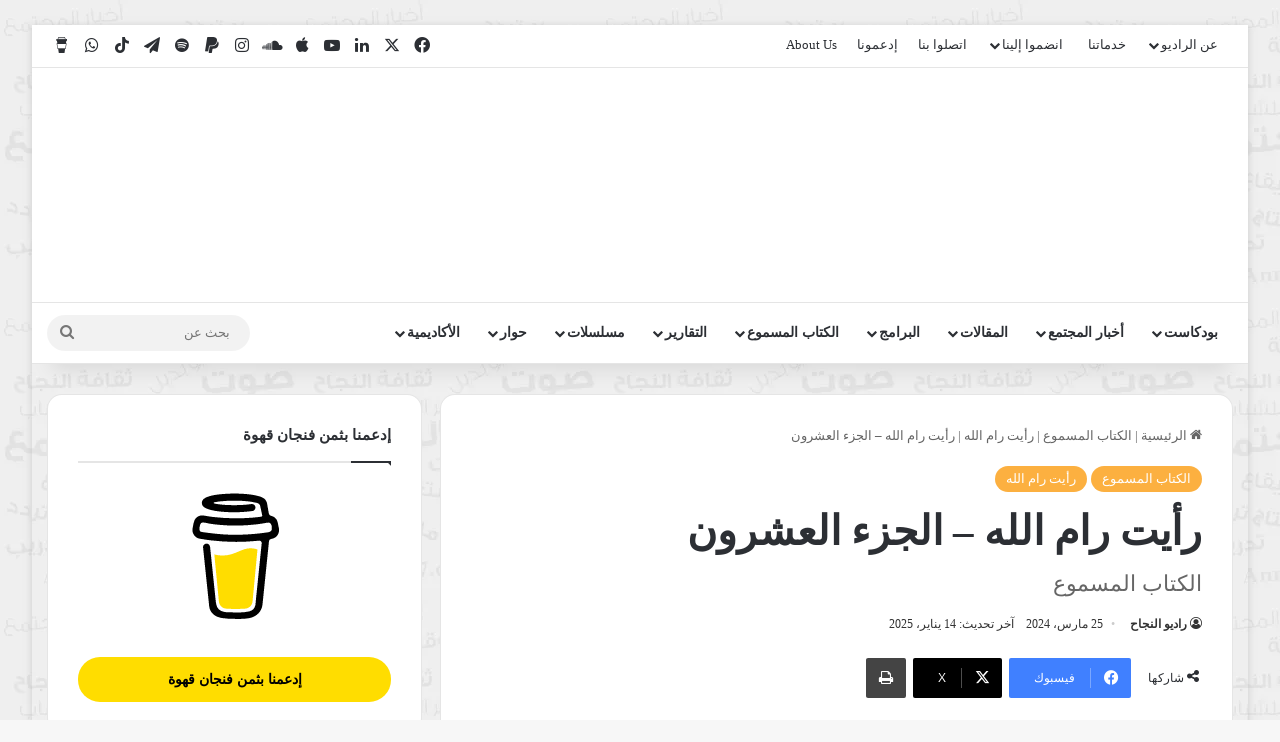

--- FILE ---
content_type: text/html; charset=UTF-8
request_url: https://annaja7.net/%D8%B1%D8%A3%D9%8A%D8%AA-%D8%B1%D8%A7%D9%85-%D8%A7%D9%84%D9%84%D9%87-%D8%A7%D9%84%D8%AC%D8%B2%D8%A1-%D8%A7%D9%84%D8%B9%D8%B4%D8%B1%D9%88%D9%86/19709/
body_size: 61716
content:
<!DOCTYPE html><html dir="rtl" lang="ar" class="" data-skin="light"><head><script data-no-optimize="1">var litespeed_docref=sessionStorage.getItem("litespeed_docref");litespeed_docref&&(Object.defineProperty(document,"referrer",{get:function(){return litespeed_docref}}),sessionStorage.removeItem("litespeed_docref"));</script> <meta charset="UTF-8" /><link rel="profile" href="https://gmpg.org/xfn/11" /><meta name='robots' content='index, follow, max-image-preview:large, max-snippet:-1, max-video-preview:-1' /><title>رأيت رام الله - الجزء العشرون</title><meta name="description" content="رأيت رام الله - الجزء العشرون -نقدم لكم الجزء العشرون من بودكاست الكتاب المسموع رأيت رام الله، وهناكَ في ضاحيةِ سرا" /><link rel="canonical" href="https://www.annaja7.net/رأيت-رام-الله-الجزء-العشرون/19709/" /><meta property="og:locale" content="ar_AR" /><meta property="og:type" content="article" /><meta property="og:title" content="رأيت رام الله - الجزء العشرون" /><meta property="og:description" content="رأيت رام الله - الجزء العشرون -نقدم لكم الجزء العشرون من بودكاست الكتاب المسموع رأيت رام الله، وهناكَ في ضاحيةِ سرا" /><meta property="og:url" content="https://www.annaja7.net/رأيت-رام-الله-الجزء-العشرون/19709/" /><meta property="og:site_name" content="Annaja7Radio - راديو النجاح" /><meta property="article:publisher" content="https://www.facebook.com/Annaja7Radio" /><meta property="article:published_time" content="2024-03-25T14:57:00+00:00" /><meta property="article:modified_time" content="2025-01-14T14:05:44+00:00" /><meta property="og:image" content="https://annaja7.net/wp-content/uploads/2023/08/ج20-ويب-1.png" /><meta property="og:image:width" content="1200" /><meta property="og:image:height" content="630" /><meta property="og:image:type" content="image/png" /><meta name="author" content="راديو النجاح" /><meta name="twitter:card" content="summary_large_image" /><meta name="twitter:creator" content="@Annaja7Radio" /><meta name="twitter:site" content="@Annaja7Radio" /><meta name="twitter:label1" content="كُتب بواسطة" /><meta name="twitter:data1" content="راديو النجاح" /><meta name="twitter:label2" content="وقت القراءة المُقدّر" /><meta name="twitter:data2" content="دقيقتان" /> <script type="application/ld+json" class="yoast-schema-graph">{"@context":"https://schema.org","@graph":[{"@type":"Article","@id":"https://www.annaja7.net/%d8%b1%d8%a3%d9%8a%d8%aa-%d8%b1%d8%a7%d9%85-%d8%a7%d9%84%d9%84%d9%87-%d8%a7%d9%84%d8%ac%d8%b2%d8%a1-%d8%a7%d9%84%d8%b9%d8%b4%d8%b1%d9%88%d9%86/19709/#article","isPartOf":{"@id":"https://www.annaja7.net/%d8%b1%d8%a3%d9%8a%d8%aa-%d8%b1%d8%a7%d9%85-%d8%a7%d9%84%d9%84%d9%87-%d8%a7%d9%84%d8%ac%d8%b2%d8%a1-%d8%a7%d9%84%d8%b9%d8%b4%d8%b1%d9%88%d9%86/19709/"},"author":{"name":"راديو النجاح","@id":"https://annaja7.net/#/schema/person/d4c119567132cf64bfe317afcd7022c7"},"headline":"رأيت رام الله &#8211; الجزء العشرون","datePublished":"2024-03-25T14:57:00+00:00","dateModified":"2025-01-14T14:05:44+00:00","mainEntityOfPage":{"@id":"https://www.annaja7.net/%d8%b1%d8%a3%d9%8a%d8%aa-%d8%b1%d8%a7%d9%85-%d8%a7%d9%84%d9%84%d9%87-%d8%a7%d9%84%d8%ac%d8%b2%d8%a1-%d8%a7%d9%84%d8%b9%d8%b4%d8%b1%d9%88%d9%86/19709/"},"wordCount":19,"commentCount":0,"image":{"@id":"https://www.annaja7.net/%d8%b1%d8%a3%d9%8a%d8%aa-%d8%b1%d8%a7%d9%85-%d8%a7%d9%84%d9%84%d9%87-%d8%a7%d9%84%d8%ac%d8%b2%d8%a1-%d8%a7%d9%84%d8%b9%d8%b4%d8%b1%d9%88%d9%86/19709/#primaryimage"},"thumbnailUrl":"https://annaja7.net/wp-content/uploads/2023/08/ج20-ويب-1.png","keywords":["الكتاب المسموع","بودكاست","بودكاست راديو النجاح","راديو النجاح"],"articleSection":["الكتاب المسموع","رأيت رام الله"],"inLanguage":"ar","potentialAction":[{"@type":"CommentAction","name":"Comment","target":["https://www.annaja7.net/%d8%b1%d8%a3%d9%8a%d8%aa-%d8%b1%d8%a7%d9%85-%d8%a7%d9%84%d9%84%d9%87-%d8%a7%d9%84%d8%ac%d8%b2%d8%a1-%d8%a7%d9%84%d8%b9%d8%b4%d8%b1%d9%88%d9%86/19709/#respond"]}]},{"@type":"WebPage","@id":"https://www.annaja7.net/%d8%b1%d8%a3%d9%8a%d8%aa-%d8%b1%d8%a7%d9%85-%d8%a7%d9%84%d9%84%d9%87-%d8%a7%d9%84%d8%ac%d8%b2%d8%a1-%d8%a7%d9%84%d8%b9%d8%b4%d8%b1%d9%88%d9%86/19709/","url":"https://www.annaja7.net/%d8%b1%d8%a3%d9%8a%d8%aa-%d8%b1%d8%a7%d9%85-%d8%a7%d9%84%d9%84%d9%87-%d8%a7%d9%84%d8%ac%d8%b2%d8%a1-%d8%a7%d9%84%d8%b9%d8%b4%d8%b1%d9%88%d9%86/19709/","name":"رأيت رام الله - الجزء العشرون","isPartOf":{"@id":"https://annaja7.net/#website"},"primaryImageOfPage":{"@id":"https://www.annaja7.net/%d8%b1%d8%a3%d9%8a%d8%aa-%d8%b1%d8%a7%d9%85-%d8%a7%d9%84%d9%84%d9%87-%d8%a7%d9%84%d8%ac%d8%b2%d8%a1-%d8%a7%d9%84%d8%b9%d8%b4%d8%b1%d9%88%d9%86/19709/#primaryimage"},"image":{"@id":"https://www.annaja7.net/%d8%b1%d8%a3%d9%8a%d8%aa-%d8%b1%d8%a7%d9%85-%d8%a7%d9%84%d9%84%d9%87-%d8%a7%d9%84%d8%ac%d8%b2%d8%a1-%d8%a7%d9%84%d8%b9%d8%b4%d8%b1%d9%88%d9%86/19709/#primaryimage"},"thumbnailUrl":"https://annaja7.net/wp-content/uploads/2023/08/ج20-ويب-1.png","datePublished":"2024-03-25T14:57:00+00:00","dateModified":"2025-01-14T14:05:44+00:00","author":{"@id":"https://annaja7.net/#/schema/person/d4c119567132cf64bfe317afcd7022c7"},"description":"رأيت رام الله - الجزء العشرون -نقدم لكم الجزء العشرون من بودكاست الكتاب المسموع رأيت رام الله، وهناكَ في ضاحيةِ سرا","breadcrumb":{"@id":"https://www.annaja7.net/%d8%b1%d8%a3%d9%8a%d8%aa-%d8%b1%d8%a7%d9%85-%d8%a7%d9%84%d9%84%d9%87-%d8%a7%d9%84%d8%ac%d8%b2%d8%a1-%d8%a7%d9%84%d8%b9%d8%b4%d8%b1%d9%88%d9%86/19709/#breadcrumb"},"inLanguage":"ar","potentialAction":[{"@type":"ReadAction","target":["https://www.annaja7.net/%d8%b1%d8%a3%d9%8a%d8%aa-%d8%b1%d8%a7%d9%85-%d8%a7%d9%84%d9%84%d9%87-%d8%a7%d9%84%d8%ac%d8%b2%d8%a1-%d8%a7%d9%84%d8%b9%d8%b4%d8%b1%d9%88%d9%86/19709/"]}]},{"@type":"ImageObject","inLanguage":"ar","@id":"https://www.annaja7.net/%d8%b1%d8%a3%d9%8a%d8%aa-%d8%b1%d8%a7%d9%85-%d8%a7%d9%84%d9%84%d9%87-%d8%a7%d9%84%d8%ac%d8%b2%d8%a1-%d8%a7%d9%84%d8%b9%d8%b4%d8%b1%d9%88%d9%86/19709/#primaryimage","url":"https://annaja7.net/wp-content/uploads/2023/08/ج20-ويب-1.png","contentUrl":"https://annaja7.net/wp-content/uploads/2023/08/ج20-ويب-1.png","width":1200,"height":630},{"@type":"BreadcrumbList","@id":"https://www.annaja7.net/%d8%b1%d8%a3%d9%8a%d8%aa-%d8%b1%d8%a7%d9%85-%d8%a7%d9%84%d9%84%d9%87-%d8%a7%d9%84%d8%ac%d8%b2%d8%a1-%d8%a7%d9%84%d8%b9%d8%b4%d8%b1%d9%88%d9%86/19709/#breadcrumb","itemListElement":[{"@type":"ListItem","position":1,"name":"Home","item":"https://annaja7.net/"},{"@type":"ListItem","position":2,"name":"رأيت رام الله &#8211; الجزء العشرون"}]},{"@type":"WebSite","@id":"https://annaja7.net/#website","url":"https://annaja7.net/","name":"Annaja7Radio - راديو النجاح","description":"صوت الشباب والمجتمع - The voice of youth and society","alternateName":"راديو النجاح","potentialAction":[{"@type":"SearchAction","target":{"@type":"EntryPoint","urlTemplate":"https://annaja7.net/?s={search_term_string}"},"query-input":{"@type":"PropertyValueSpecification","valueRequired":true,"valueName":"search_term_string"}}],"inLanguage":"ar"},{"@type":"Person","@id":"https://annaja7.net/#/schema/person/d4c119567132cf64bfe317afcd7022c7","name":"راديو النجاح","image":{"@type":"ImageObject","inLanguage":"ar","@id":"https://annaja7.net/#/schema/person/image/","url":"https://annaja7.net/wp-content/litespeed/avatar/23494c9101089ad44ae88ce9d2f56aac.jpg?ver=1769269301","contentUrl":"https://annaja7.net/wp-content/litespeed/avatar/23494c9101089ad44ae88ce9d2f56aac.jpg?ver=1769269301","caption":"راديو النجاح"},"sameAs":["https:","https://x.com/@Annaja7Radio"],"url":"https://annaja7.net/author/jordanteam/"}]}</script> <link rel='dns-prefetch' href='//www.googletagmanager.com' /><link rel='dns-prefetch' href='//fonts.googleapis.com' /><link rel="alternate" type="application/rss+xml" title="Annaja7Radio - راديو النجاح &laquo; الخلاصة" href="https://annaja7.net/feed/" /><link rel="alternate" type="application/rss+xml" title="Annaja7Radio - راديو النجاح &laquo; خلاصة التعليقات" href="https://annaja7.net/comments/feed/" /><link rel="alternate" type="application/rss+xml" title="Annaja7Radio - راديو النجاح &laquo; رأيت رام الله &#8211; الجزء العشرون خلاصة التعليقات" href="https://annaja7.net/%d8%b1%d8%a3%d9%8a%d8%aa-%d8%b1%d8%a7%d9%85-%d8%a7%d9%84%d9%84%d9%87-%d8%a7%d9%84%d8%ac%d8%b2%d8%a1-%d8%a7%d9%84%d8%b9%d8%b4%d8%b1%d9%88%d9%86/19709/feed/" /><style type="text/css">:root{				
			--tie-preset-gradient-1: linear-gradient(135deg, rgba(6, 147, 227, 1) 0%, rgb(155, 81, 224) 100%);
			--tie-preset-gradient-2: linear-gradient(135deg, rgb(122, 220, 180) 0%, rgb(0, 208, 130) 100%);
			--tie-preset-gradient-3: linear-gradient(135deg, rgba(252, 185, 0, 1) 0%, rgba(255, 105, 0, 1) 100%);
			--tie-preset-gradient-4: linear-gradient(135deg, rgba(255, 105, 0, 1) 0%, rgb(207, 46, 46) 100%);
			--tie-preset-gradient-5: linear-gradient(135deg, rgb(238, 238, 238) 0%, rgb(169, 184, 195) 100%);
			--tie-preset-gradient-6: linear-gradient(135deg, rgb(74, 234, 220) 0%, rgb(151, 120, 209) 20%, rgb(207, 42, 186) 40%, rgb(238, 44, 130) 60%, rgb(251, 105, 98) 80%, rgb(254, 248, 76) 100%);
			--tie-preset-gradient-7: linear-gradient(135deg, rgb(255, 206, 236) 0%, rgb(152, 150, 240) 100%);
			--tie-preset-gradient-8: linear-gradient(135deg, rgb(254, 205, 165) 0%, rgb(254, 45, 45) 50%, rgb(107, 0, 62) 100%);
			--tie-preset-gradient-9: linear-gradient(135deg, rgb(255, 203, 112) 0%, rgb(199, 81, 192) 50%, rgb(65, 88, 208) 100%);
			--tie-preset-gradient-10: linear-gradient(135deg, rgb(255, 245, 203) 0%, rgb(182, 227, 212) 50%, rgb(51, 167, 181) 100%);
			--tie-preset-gradient-11: linear-gradient(135deg, rgb(202, 248, 128) 0%, rgb(113, 206, 126) 100%);
			--tie-preset-gradient-12: linear-gradient(135deg, rgb(2, 3, 129) 0%, rgb(40, 116, 252) 100%);
			--tie-preset-gradient-13: linear-gradient(135deg, #4D34FA, #ad34fa);
			--tie-preset-gradient-14: linear-gradient(135deg, #0057FF, #31B5FF);
			--tie-preset-gradient-15: linear-gradient(135deg, #FF007A, #FF81BD);
			--tie-preset-gradient-16: linear-gradient(135deg, #14111E, #4B4462);
			--tie-preset-gradient-17: linear-gradient(135deg, #F32758, #FFC581);

			
					--main-nav-background: #FFFFFF;
					--main-nav-secondry-background: rgba(0,0,0,0.03);
					--main-nav-primary-color: #0088ff;
					--main-nav-contrast-primary-color: #FFFFFF;
					--main-nav-text-color: #2c2f34;
					--main-nav-secondry-text-color: rgba(0,0,0,0.5);
					--main-nav-main-border-color: rgba(0,0,0,0.1);
					--main-nav-secondry-border-color: rgba(0,0,0,0.08);
				
			}</style><link rel="alternate" title="oEmbed (JSON)" type="application/json+oembed" href="https://annaja7.net/wp-json/oembed/1.0/embed?url=https%3A%2F%2Fannaja7.net%2F%25d8%25b1%25d8%25a3%25d9%258a%25d8%25aa-%25d8%25b1%25d8%25a7%25d9%2585-%25d8%25a7%25d9%2584%25d9%2584%25d9%2587-%25d8%25a7%25d9%2584%25d8%25ac%25d8%25b2%25d8%25a1-%25d8%25a7%25d9%2584%25d8%25b9%25d8%25b4%25d8%25b1%25d9%2588%25d9%2586%2F19709%2F" /><link rel="alternate" title="oEmbed (XML)" type="text/xml+oembed" href="https://annaja7.net/wp-json/oembed/1.0/embed?url=https%3A%2F%2Fannaja7.net%2F%25d8%25b1%25d8%25a3%25d9%258a%25d8%25aa-%25d8%25b1%25d8%25a7%25d9%2585-%25d8%25a7%25d9%2584%25d9%2584%25d9%2587-%25d8%25a7%25d9%2584%25d8%25ac%25d8%25b2%25d8%25a1-%25d8%25a7%25d9%2584%25d8%25b9%25d8%25b4%25d8%25b1%25d9%2588%25d9%2586%2F19709%2F&#038;format=xml" /><meta name="viewport" content="width=device-width, initial-scale=1.0" /><style id='wp-img-auto-sizes-contain-inline-css' type='text/css'>img:is([sizes=auto i],[sizes^="auto," i]){contain-intrinsic-size:3000px 1500px}
/*# sourceURL=wp-img-auto-sizes-contain-inline-css */</style><style id="litespeed-ccss">:root{--tie-preset-gradient-1:linear-gradient(135deg, rgba(6, 147, 227, 1) 0%, rgb(155, 81, 224) 100%);--tie-preset-gradient-2:linear-gradient(135deg, rgb(122, 220, 180) 0%, rgb(0, 208, 130) 100%);--tie-preset-gradient-3:linear-gradient(135deg, rgba(252, 185, 0, 1) 0%, rgba(255, 105, 0, 1) 100%);--tie-preset-gradient-4:linear-gradient(135deg, rgba(255, 105, 0, 1) 0%, rgb(207, 46, 46) 100%);--tie-preset-gradient-5:linear-gradient(135deg, rgb(238, 238, 238) 0%, rgb(169, 184, 195) 100%);--tie-preset-gradient-6:linear-gradient(135deg, rgb(74, 234, 220) 0%, rgb(151, 120, 209) 20%, rgb(207, 42, 186) 40%, rgb(238, 44, 130) 60%, rgb(251, 105, 98) 80%, rgb(254, 248, 76) 100%);--tie-preset-gradient-7:linear-gradient(135deg, rgb(255, 206, 236) 0%, rgb(152, 150, 240) 100%);--tie-preset-gradient-8:linear-gradient(135deg, rgb(254, 205, 165) 0%, rgb(254, 45, 45) 50%, rgb(107, 0, 62) 100%);--tie-preset-gradient-9:linear-gradient(135deg, rgb(255, 203, 112) 0%, rgb(199, 81, 192) 50%, rgb(65, 88, 208) 100%);--tie-preset-gradient-10:linear-gradient(135deg, rgb(255, 245, 203) 0%, rgb(182, 227, 212) 50%, rgb(51, 167, 181) 100%);--tie-preset-gradient-11:linear-gradient(135deg, rgb(202, 248, 128) 0%, rgb(113, 206, 126) 100%);--tie-preset-gradient-12:linear-gradient(135deg, rgb(2, 3, 129) 0%, rgb(40, 116, 252) 100%);--tie-preset-gradient-13:linear-gradient(135deg, #4D34FA, #ad34fa);--tie-preset-gradient-14:linear-gradient(135deg, #0057FF, #31B5FF);--tie-preset-gradient-15:linear-gradient(135deg, #FF007A, #FF81BD);--tie-preset-gradient-16:linear-gradient(135deg, #14111E, #4B4462);--tie-preset-gradient-17:linear-gradient(135deg, #F32758, #FFC581);--main-nav-background:#FFFFFF;--main-nav-secondry-background:rgba(0,0,0,0.03);--main-nav-primary-color:#0088ff;--main-nav-contrast-primary-color:#FFFFFF;--main-nav-text-color:#2c2f34;--main-nav-secondry-text-color:rgba(0,0,0,0.5);--main-nav-main-border-color:rgba(0,0,0,0.1);--main-nav-secondry-border-color:rgba(0,0,0,0.08)}ul{box-sizing:border-box}:root{--wp--preset--font-size--normal:16px;--wp--preset--font-size--huge:42px}.screen-reader-text{border:0;clip-path:inset(50%);height:1px;margin:-1px;overflow:hidden;padding:0;position:absolute;width:1px;word-wrap:normal!important}:where(figure){margin:0 0 1em}:root{--wp--preset--aspect-ratio--square:1;--wp--preset--aspect-ratio--4-3:4/3;--wp--preset--aspect-ratio--3-4:3/4;--wp--preset--aspect-ratio--3-2:3/2;--wp--preset--aspect-ratio--2-3:2/3;--wp--preset--aspect-ratio--16-9:16/9;--wp--preset--aspect-ratio--9-16:9/16;--wp--preset--color--black:#000000;--wp--preset--color--cyan-bluish-gray:#abb8c3;--wp--preset--color--white:#ffffff;--wp--preset--color--pale-pink:#f78da7;--wp--preset--color--vivid-red:#cf2e2e;--wp--preset--color--luminous-vivid-orange:#ff6900;--wp--preset--color--luminous-vivid-amber:#fcb900;--wp--preset--color--light-green-cyan:#7bdcb5;--wp--preset--color--vivid-green-cyan:#00d084;--wp--preset--color--pale-cyan-blue:#8ed1fc;--wp--preset--color--vivid-cyan-blue:#0693e3;--wp--preset--color--vivid-purple:#9b51e0;--wp--preset--color--global-color:#fcb040;--wp--preset--gradient--vivid-cyan-blue-to-vivid-purple:linear-gradient(135deg,rgba(6,147,227,1) 0%,rgb(155,81,224) 100%);--wp--preset--gradient--light-green-cyan-to-vivid-green-cyan:linear-gradient(135deg,rgb(122,220,180) 0%,rgb(0,208,130) 100%);--wp--preset--gradient--luminous-vivid-amber-to-luminous-vivid-orange:linear-gradient(135deg,rgba(252,185,0,1) 0%,rgba(255,105,0,1) 100%);--wp--preset--gradient--luminous-vivid-orange-to-vivid-red:linear-gradient(135deg,rgba(255,105,0,1) 0%,rgb(207,46,46) 100%);--wp--preset--gradient--very-light-gray-to-cyan-bluish-gray:linear-gradient(135deg,rgb(238,238,238) 0%,rgb(169,184,195) 100%);--wp--preset--gradient--cool-to-warm-spectrum:linear-gradient(135deg,rgb(74,234,220) 0%,rgb(151,120,209) 20%,rgb(207,42,186) 40%,rgb(238,44,130) 60%,rgb(251,105,98) 80%,rgb(254,248,76) 100%);--wp--preset--gradient--blush-light-purple:linear-gradient(135deg,rgb(255,206,236) 0%,rgb(152,150,240) 100%);--wp--preset--gradient--blush-bordeaux:linear-gradient(135deg,rgb(254,205,165) 0%,rgb(254,45,45) 50%,rgb(107,0,62) 100%);--wp--preset--gradient--luminous-dusk:linear-gradient(135deg,rgb(255,203,112) 0%,rgb(199,81,192) 50%,rgb(65,88,208) 100%);--wp--preset--gradient--pale-ocean:linear-gradient(135deg,rgb(255,245,203) 0%,rgb(182,227,212) 50%,rgb(51,167,181) 100%);--wp--preset--gradient--electric-grass:linear-gradient(135deg,rgb(202,248,128) 0%,rgb(113,206,126) 100%);--wp--preset--gradient--midnight:linear-gradient(135deg,rgb(2,3,129) 0%,rgb(40,116,252) 100%);--wp--preset--font-size--small:13px;--wp--preset--font-size--medium:20px;--wp--preset--font-size--large:36px;--wp--preset--font-size--x-large:42px;--wp--preset--spacing--20:0.44rem;--wp--preset--spacing--30:0.67rem;--wp--preset--spacing--40:1rem;--wp--preset--spacing--50:1.5rem;--wp--preset--spacing--60:2.25rem;--wp--preset--spacing--70:3.38rem;--wp--preset--spacing--80:5.06rem;--wp--preset--shadow--natural:6px 6px 9px rgba(0, 0, 0, 0.2);--wp--preset--shadow--deep:12px 12px 50px rgba(0, 0, 0, 0.4);--wp--preset--shadow--sharp:6px 6px 0px rgba(0, 0, 0, 0.2);--wp--preset--shadow--outlined:6px 6px 0px -3px rgba(255, 255, 255, 1), 6px 6px rgba(0, 0, 0, 1);--wp--preset--shadow--crisp:6px 6px 0px rgba(0, 0, 0, 1)}:root{--brand-color:#0669ff;--dark-brand-color:#0051cc;--bright-color:#FFF;--base-color:#2c2f34}html{-ms-touch-action:manipulation;touch-action:manipulation;-webkit-text-size-adjust:100%;-ms-text-size-adjust:100%}article,aside,figure,header,nav{display:block}a{background-color:#fff0}img{border-style:none}svg:not(:root){overflow:hidden}figure{margin:1em 0}button,input{font:inherit}button,input{overflow:visible}button,input{margin:0}button{text-transform:none}[type=submit],button{-webkit-appearance:button}button::-moz-focus-inner,input::-moz-focus-inner{border:0;padding:0}button:-moz-focusring,input:-moz-focusring{outline:1px dotted ButtonText}[type=search]{-webkit-appearance:textfield}[type=search]::-webkit-search-cancel-button,[type=search]::-webkit-search-decoration{-webkit-appearance:none}*{padding:0;margin:0;list-style:none;border:0;outline:none;box-sizing:border-box}:after,:before{box-sizing:border-box}body{background:#F7F7F7;color:var(--base-color);font-family:-apple-system,BlinkMacSystemFont,"Segoe UI",Roboto,Oxygen,Oxygen-Sans,Ubuntu,Cantarell,"Helvetica Neue","Open Sans",Arial,sans-serif;font-size:13px;line-height:21px}.the-subtitle,h1,h3{line-height:1.4;font-weight:600}h1{font-size:41px;font-weight:700}h3{font-size:23px}.the-subtitle{font-size:17px}a{color:var(--base-color);text-decoration:none}img{max-width:100%;height:auto}iframe{max-width:100%}.screen-reader-text{clip:rect(1px,1px,1px,1px);position:absolute!important;height:1px;width:1px;overflow:hidden}.stream-item{text-align:center;position:relative;z-index:2;margin:20px 0;padding:0}.stream-item img{max-width:100%;width:auto;height:auto;margin:0 auto;display:inline-block;vertical-align:middle}@media (max-width:991px){.single.has-header-ad:not(.has-header-below-ad) #content{margin-top:0}}@media (min-width:992px){.header-layout-3.has-normal-width-logo .stream-item-top img{float:right}}@media (max-width:991px){.header-layout-3.has-normal-width-logo .stream-item-top{clear:both}}.tie-icon:before,[class*=" tie-icon-"],[class^=tie-icon-]{font-family:"tiefonticon"!important;speak:never;font-style:normal;font-weight:400;font-variant:normal;text-transform:none;line-height:1;-webkit-font-smoothing:antialiased;-moz-osx-font-smoothing:grayscale;display:inline-block}#autocomplete-suggestions,.tie-popup{display:none}.container{margin-right:auto;margin-left:auto;padding-left:15px;padding-right:15px}.container:after{content:"";display:table;clear:both}@media (min-width:768px){.container{width:100%}}@media (min-width:1200px){.container{max-width:1200px}}.tie-row{margin-left:-15px;margin-right:-15px}.tie-row:after{content:"";display:table;clear:both}.tie-col-md-4,.tie-col-md-8,.tie-col-xs-12{position:relative;min-height:1px;padding-left:15px;padding-right:15px}.tie-col-xs-12{float:left}.tie-col-xs-12{width:100%}@media (min-width:992px){.tie-col-md-4,.tie-col-md-8{float:left}.tie-col-md-4{width:33.3333333333%}.tie-col-md-8{width:66.6666666667%}}.tie-alignleft{float:left}.tie-alignright{float:right}.clearfix:after,.clearfix:before{content:" ";display:block;height:0;overflow:hidden}.clearfix:after{clear:both}#tie-wrapper,.tie-container{height:100%;min-height:650px}.tie-container{position:relative;overflow:hidden}#tie-wrapper{background:#fff;position:relative;z-index:108;height:100%;margin:0 auto}.container-wrapper{background:#fff;border:1px solid rgb(0 0 0/.1);border-radius:2px;padding:30px}#content{margin-top:30px}@media (max-width:991px){#content{margin-top:15px}}.site-content{-ms-word-wrap:break-word;word-wrap:break-word}.boxed-layout #tie-wrapper{max-width:1230px}.boxed-layout.wrapper-has-shadow #tie-wrapper{box-shadow:0 1px 7px rgb(171 171 171/.5)}@media (min-width:992px){.boxed-layout #tie-wrapper{width:95%}}@media (min-width:992px){.framed-layout #tie-wrapper{margin-top:25px;margin-bottom:25px}}.theme-header{background:#fff;position:relative;z-index:999}.theme-header:after{content:"";display:table;clear:both}.theme-header.has-shadow{box-shadow:rgb(0 0 0/.1)0 25px 20px -20px}.is-stretch-header .container{max-width:100%}#menu-components-wrap{display:flex;justify-content:space-between;width:100%;flex-wrap:wrap}.logo-row{position:relative}#logo{margin-top:40px;margin-bottom:40px;display:block;float:left}#logo img{vertical-align:middle}#logo a{display:inline-block}@media (max-width:991px){#theme-header.has-normal-width-logo #logo{margin:14px 0!important;text-align:left;line-height:1}#theme-header.has-normal-width-logo #logo img{width:auto;height:auto;max-width:190px}}@media (max-width:479px){#theme-header.has-normal-width-logo #logo img{max-width:160px;max-height:60px!important}}@media (max-width:991px){#theme-header.mobile-header-default:not(.header-layout-1) #logo{flex-grow:10}}.components{display:flex;align-items:center;justify-content:end}.components>li{position:relative}.components>li.social-icons-item{margin:0}.components>li>a{display:block;position:relative;width:30px;text-align:center;font-size:16px;white-space:nowrap}.components .search-bar form{width:auto;background:rgb(255 255 255/.1);line-height:36px;border-radius:50px;position:relative}.main-nav-light .main-nav .components .search-bar form{background:rgb(0 0 0/.05)}.components #search-input{border:0;width:100%;background:#fff0;padding:0 35px 0 20px;border-radius:0;font-size:inherit}.components #search-submit{position:absolute;right:0;top:0;width:40px;line-height:inherit;color:#777;background:#fff0;font-size:15px;padding:0;border:none}@media (max-width:991px){.logo-container{border-width:0;display:flex;flex-flow:row nowrap;align-items:center;justify-content:space-between}}.mobile-header-components{display:none;z-index:10;height:30px;line-height:30px;flex-wrap:nowrap;flex:1 1 0%}.mobile-header-components .components{float:none;display:flex!important;justify-content:flex-start}.mobile-header-components .components li.custom-menu-link{display:inline-block;float:none}.mobile-header-components .components li.custom-menu-link>a{width:20px;padding-bottom:15px}.mobile-header-components [class^=tie-icon-]{font-size:18px;width:20px;height:20px;vertical-align:middle}.mobile-header-components .tie-mobile-menu-icon{font-size:20px}.mobile-header-components .nav-icon{display:inline-block;width:20px;height:2px;background-color:var(--base-color);position:relative;top:-4px}.mobile-header-components .nav-icon:after,.mobile-header-components .nav-icon:before{position:absolute;right:0;background-color:var(--base-color);content:"";display:block;width:100%;height:100%;transform:translateZ(0);backface-visibility:hidden}.mobile-header-components .nav-icon:before{transform:translateY(-7px)}.mobile-header-components .nav-icon:after{transform:translateY(7px)}#mobile-header-components-area_1 .components li.custom-menu-link>a{margin-right:15px}@media (max-width:991px){.logo-container:after,.logo-container:before{height:1px}#tie-body #mobile-container,.mobile-header-components{display:block}}.top-nav{background-color:#fff;position:relative;z-index:10;line-height:40px;border:1px solid rgb(0 0 0/.1);border-width:1px 0;color:var(--base-color);clear:both}.main-nav-below.top-nav-above .top-nav{border-top-width:0}.top-nav a:not(.button):not(:hover){color:var(--base-color)}.topbar-wrapper{display:flex;min-height:40px}.top-nav .tie-alignleft,.top-nav .tie-alignright{flex-grow:1;position:relative}.top-menu .menu a{padding:0 10px}.top-menu .menu ul{display:none;position:absolute;background:#fff}.top-menu .menu li{position:relative}.top-menu .menu ul.sub-menu a{width:200px;line-height:20px;padding:10px 15px}@media (max-width:991px){.theme-header .components,.top-menu,.top-nav:not(.has-breaking-news){display:none}}.main-nav-wrapper{position:relative;z-index:4}.main-nav{background-color:var(--main-nav-background);color:var(--main-nav-primary-color);position:relative;border:1px solid var(--main-nav-main-border-color);border-width:1px 0}.main-menu-wrapper{position:relative}@media (min-width:992px){.header-menu .menu{display:flex}.header-menu .menu a{display:block;position:relative}.header-menu .menu>li>a{white-space:nowrap}.header-menu .menu .sub-menu a{padding:8px 10px}.header-menu .menu ul:not(.sub-menu-columns):not(.sub-menu-columns-item):not(.sub-list):not(.mega-cat-sub-categories):not(.slider-arrow-nav){box-shadow:0 2px 5px rgb(0 0 0/.1)}.header-menu .menu ul li{position:relative}.header-menu .menu ul a{border-width:0 0 1px}#main-nav{z-index:9;line-height:60px}.main-menu .menu>li>a{padding:0 14px;font-size:14px;font-weight:700}.main-menu .menu>li>.menu-sub-content{border-top:2px solid var(--main-nav-primary-color)}.main-menu .menu ul{line-height:20px;z-index:1}.main-menu .menu-sub-content{background:var(--main-nav-background);display:none;padding:15px;width:230px;position:absolute;box-shadow:0 3px 4px rgb(0 0 0/.2)}.main-menu .menu-sub-content a{width:200px}.main-nav .menu a{color:var(--main-nav-text-color)}.main-nav-light{--main-nav-background:#FFFFFF;--main-nav-secondry-background:rgba(0,0,0,0.03);--main-nav-primary-color:var(--brand-color);--main-nav-contrast-primary-color:var(--bright-color);--main-nav-text-color:var(--base-color);--main-nav-secondry-text-color:rgba(0,0,0,0.5);--main-nav-main-border-color:rgba(0,0,0,0.1);--main-nav-secondry-border-color:rgba(0,0,0,0.08)}}@media (min-width:992px){.mega-menu>a:before,header .menu-item-has-children>a:before{content:"";position:absolute;right:10px;top:50%;bottom:auto;transform:translateY(-50%);font-family:"tiefonticon"!important;font-style:normal;font-weight:400;font-variant:normal;text-transform:none;content:"";font-size:11px;line-height:1}.menu .mega-menu:not(.is-icon-only)>a,.menu>.menu-item-has-children:not(.is-icon-only)>a{padding-right:25px}}@media only screen and (min-width:992px) and (max-width:1100px){.main-nav .menu>li:not(.is-icon-only)>a{padding-left:7px;padding-right:7px}.main-nav .menu>li:not(.is-icon-only)>a:before{display:none}}@media (max-width:991px){#sticky-logo{display:none}}#main-nav:not(.fixed-nav) #sticky-logo,#main-nav:not(.fixed-nav) .flex-placeholder{display:none}@media (min-width:992px){#sticky-logo{overflow:hidden;float:left;vertical-align:middle}#sticky-logo a{line-height:1;display:inline-block}#sticky-logo img{position:relative;vertical-align:middle;padding:8px 10px;top:-1px;max-height:50px}.theme-header #sticky-logo img{opacity:0;visibility:hidden;width:0!important;transform:translateY(75%)}.theme-header:not(.header-layout-1) #main-nav:not(.fixed-nav) #sticky-logo img{margin-left:-20px}}@media (max-width:991px){#tie-wrapper header#theme-header{box-shadow:none;background:transparent!important}.logo-container{border-width:0;box-shadow:0 3px 7px 0 rgb(0 0 0/.1)}.logo-container{background-color:#fff}.header-layout-3 .main-nav-wrapper{display:none}.main-menu-wrapper .main-menu-wrap{width:100%}}@media (max-width:767px){.magazine1:not(.has-builder):not(.error404) .main-content,.magazine1:not(.has-builder):not(.error404) .sidebar{padding-left:0;padding-right:0}}input{border:1px solid rgb(0 0 0/.1);color:var(--base-color);font-size:13px;outline:none;padding:10px 12px;line-height:23px;border-radius:2px;max-width:100%;background-color:#fff0}input:not([type=checkbox]):not([type=radio]){appearance:none;outline:none}@media (max-width:767px){input:not([type=submit]){font-size:16px!important}}.button,[type=submit]{width:auto;position:relative;background-color:var(--tie-buttons-color,var(--brand-color));color:var(--tie-buttons-text,var(--bright-color));border-radius:var(--tie-buttons-radius,2px);border:var(--tie-buttons-border-width,0) solid var(--tie-buttons-border-color,var(--brand-color));padding:10px 25px;margin:0;font-weight:600;font-size:14px;display:inline-block;text-align:center;line-height:21px;text-decoration:none;vertical-align:middle;appearance:none}@media (min-width:992px){.sidebar-left .main-content{float:right;padding-left:5px}.sidebar-left .sidebar{float:left}.sidebar-left.magazine1 .main-content{padding-left:3px}}.post-thumb{position:relative;height:100%;display:block;backface-visibility:hidden;transform:rotate(0)}.post-thumb img{width:100%;display:block}.post-thumb .post-cat-wrap{position:absolute;bottom:10px;margin:0;right:10px}.post-meta{margin:10px 0 8px;font-size:12px;overflow:hidden}.post-meta,.post-meta a:not(:hover){color:#666}.post-meta .meta-item{margin-right:8px;display:inline-block}.post-meta .meta-item.tie-icon:before{padding-right:3px}.post-meta .meta-item.date:before{content:""}.post-meta .no-avatars .author-name:before{content:"";padding-right:3px}@media (max-width:767px){.entry-header .post-meta>span,.main-content .post-meta>span{float:left}}.post-cat-wrap{position:relative;z-index:3;margin-bottom:5px;font-weight:400;font-family:inherit!important;line-height:0;display:block}.post-cat{display:inline-block;background:var(--brand-color);color:var(--bright-color);padding:0 11px;font-size:13px;line-height:2em;margin-right:4px;position:relative;white-space:nowrap;word-wrap:normal;letter-spacing:0;border-radius:4px}.post-cat:first-child:last-child{margin:0}#breadcrumb{margin:50px 0 0}#breadcrumb,#breadcrumb a:not(:hover){color:#666}#breadcrumb .delimiter{margin:0 3px;font-style:normal}.entry-header-outer #breadcrumb{margin:0 0 20px;padding:0}@media (max-width:767px){.single-post #breadcrumb .current,.single-post #breadcrumb em:last-of-type{display:none}}.social-icons-item{float:right;margin-left:6px;position:relative}.social-icons-item .social-link span{color:var(--base-color);line-height:unset}.social-icons-widget .social-icons-item .social-link{width:24px;height:24px;line-height:24px;padding:0;display:block;text-align:center;border-radius:2px}.top-nav .components>li.social-icons-item .social-link:not(:hover) span{color:var(--base-color)}.social-icons-item .facebook-social-icon{background-color:#4080FF!important}.social-icons-item .facebook-social-icon span{color:#4080FF}.social-icons-item .twitter-social-icon{background-color:#000!important}.social-icons-item .twitter-social-icon span{color:#000}.social-icons-item .linkedin-social-icon{background-color:#238cc8!important}.social-icons-item .linkedin-social-icon span{color:#238cc8}.social-icons-item .instagram-social-icon{background-color:#c13584!important}.social-icons-item .instagram-social-icon span{color:#c13584}.social-icons-item .youtube-social-icon{background-color:#ef4e41!important}.social-icons-item .youtube-social-icon span{color:#ef4e41}.social-icons-item .soundcloud-social-icon{background-color:#ff7e30!important}.social-icons-item .soundcloud-social-icon span{color:#ff7e30}.social-icons-item .tiktok-social-icon{background-color:#EE1D52!important}.social-icons-item .tiktok-social-icon span{color:#EE1D52}.social-icons-item .spotify-social-icon{background-color:#2ebd59!important}.social-icons-item .spotify-social-icon span{color:#2ebd59}.social-icons-item .apple-social-icon{background-color:#333333!important}.social-icons-item .apple-social-icon span{color:#333}.social-icons-item .paypal-social-icon{background-color:#003087!important}.social-icons-item .paypal-social-icon span{color:#003087}.social-icons-item .telegram-social-icon{background-color:#0088cc!important}.social-icons-item .telegram-social-icon span{color:#08c}.social-icons-item .whatsapp-social-icon{background-color:#43d854!important}.social-icons-item .whatsapp-social-icon span{color:#43d854}.social-icons-item .buymeacoffee-social-icon{background-color:#ffdd00!important}.social-icons-item .buymeacoffee-social-icon span{color:#fd0}ul:not(.solid-social-icons) .social-icons-item a:not(:hover){background-color:transparent!important}.solid-social-icons .social-link{background-color:var(--base-color)}.dark-skin .solid-social-icons .social-link{background-color:#27292d;border-color:#27292d}.solid-social-icons .social-link span{color:#ffffff!important}.entry-header{padding:30px 30px 0;margin-bottom:20px}@media (max-width:991px){.entry-header{padding:20px 20px 0}}@media (max-width:767px){.container-wrapper{padding:20px 15px}}.tab-content{padding:30px;display:none}.tab-content{position:relative}@media (max-width:767px){.tab-content{padding:20px}}.tab-content-elements li{opacity:0}.block-head-1 .the-global-title{position:relative;font-size:17px;padding:0 0 15px;border-bottom:2px solid rgb(0 0 0/.1);margin-bottom:20px}.block-head-1 .the-global-title:after{content:"";background:#2c2f34;width:40px;height:2px;position:absolute;bottom:-2px;left:0}.block-head-1 .the-global-title:before{content:"";width:0;height:0;position:absolute;bottom:-5px;left:0;border-left:0;border-right:5px solid #fff0;border-top:5px solid #2c2f34}.side-aside{position:fixed;top:0;z-index:111;visibility:hidden;width:350px;max-width:100%;height:100%;background:#FFF;background-repeat:no-repeat;background-position:center top;background-size:cover;overflow-y:auto}@media (min-width:992px){.side-aside{right:0;transform:translate(350px,0)}.side-aside:not(.slide-sidebar-desktop){display:none}}.dark-skin{--lazyload-loading-color:#161717}.dark-skin{background-color:var(--tie-dark-skin-bg-main,#1f2024);color:#fff}.dark-skin input:not([type=submit]){color:#ccc}.dark-skin a:not(:hover){color:#fff}.dark-skin input:not([type=submit]){border-color:rgb(255 255 255/.1)}.sidebar .container-wrapper{margin-bottom:30px}@media (max-width:991px){.sidebar .container-wrapper{margin-bottom:15px}}@media (max-width:991px){.has-sidebar .sidebar{margin-top:15px}}.widget-title{position:relative}.widget-title .the-subtitle{font-size:15px;min-height:15px}.post-widget-body{padding-left:125px}.post-widget-body .post-title{font-size:14px;line-height:1.4;margin-bottom:5px}.post-widget-thumbnail{float:left;margin-right:15px;position:relative}.post-widget-thumbnail img.tie-small-image{width:110px}.widget li{padding:6px 0}.widget li:first-child{padding-top:0}.widget li:last-child{padding-bottom:0;border-bottom:0}.widget li:after{clear:both;display:table;content:""}.widget .post-meta{margin:2px 0 0;font-size:11px;line-height:17px}.posts-list-big-first .posts-list-items li:first-child{padding-bottom:20px}.posts-list-big-first li:first-child .post-widget-thumbnail{width:100%;margin-right:0;margin-bottom:10px}.posts-list-big-first li:first-child .post-widget-thumbnail a{min-height:40px}.posts-list-big-first li:first-child .post-widget-body{padding-left:0}.posts-list-big-first li:first-child .post-title{font-size:18px}@media (max-width:991px){.posts-list-big-first .posts-list-items{overflow:hidden}.posts-list-big-first li{width:48%;float:left}.posts-list-big-first li:nth-child(odd){clear:both}}@media (max-width:670px){.posts-list-big-first li{width:100%}}form.search-form{overflow:auto;position:relative;width:100%;margin-top:10px}.search-field{float:left;width:73%;padding:8px 15px}.search-submit[type=submit]{float:right;padding:10px 5px;margin-left:2%;width:25%}li.widget-post-list{padding:7px 0;position:relative}.widget .tie-buymeacoffee-badge-wrap a.button{background:#fd0;color:#000}.tie-buymeacoffee-badge-wrap{text-align:center}.tie-buymeacoffee-badge-wrap .button{display:block;font-weight:700;font-size:14px;border-radius:100px;padding:12px 5px;margin-top:20px;border:none}.tie-buymeacoffee-badge-wrap svg{height:8rem;width:8rem;display:inline-block;margin:10px auto}.social-icons-widget ul{margin:0-3px}.social-icons-widget .social-icons-item{float:left;margin:3px;border-bottom:0;padding:0}.social-icons-widget .social-icons-item .social-link{width:40px;height:40px;line-height:40px;font-size:18px}@media (max-width:479px){.social-icons-widget .social-icons-item{float:none;display:inline-block}}@media (min-width:992px){.mega-menu .mega-menu-block{left:0;width:100%;padding:30px}.mega-menu .mega-menu-block a{width:auto}.main-menu .mega-cat-wrapper{overflow:hidden;height:auto;clear:both}.main-menu .mega-ajax-content{min-height:200px;position:relative}.main-menu .mega-recent-featured .mega-ajax-content{min-height:325px}.main-menu .mega-cat .mega-menu-content{clear:both}.main-menu .mega-cat .mega-menu-block{padding:0}.main-menu .mega-cat-content{padding:30px}.main-menu .mega-cat-sub-exists{width:80%;float:left}.main-menu .horizontal-posts{width:100%}.main-menu ul.mega-cat-sub-categories{overflow:hidden;box-shadow:none}.main-menu .cats-horizontal{margin:30px 30px -10px}.main-menu .cats-horizontal li{line-height:20px;margin-right:7px;float:left}.main-menu .cats-horizontal li a{border:1px solid var(--main-nav-secondry-border-color);background:var(--main-nav-secondry-background);border-radius:2px;padding:1px 10px;width:auto}.main-nav .mega-menu.mega-cat .cats-horizontal li a.is-active{color:var(--main-nav-contrast-primary-color);background:var(--main-nav-primary-color);border-color:var(--main-nav-primary-color)}.main-menu .mega-recent-featured>.menu-sub-content{overflow:hidden}.main-menu .mega-recent-featured .mega-menu-content{float:right;position:relative;min-height:30px;width:100%}}@media (min-width:992px){.theme-header .logo-row>div{height:auto!important}.header-layout-3 .stream-item-top-wrapper{float:right}}#mobile-container{display:none;padding:10px 30px 30px}#mobile-menu{margin-bottom:20px;position:relative;padding-top:15px}#mobile-menu .menu>li{border-bottom:1px solid rgb(0 0 0/.05)}.dark-skin #mobile-menu .menu>li{border-color:rgb(255 255 255/.05)}#mobile-menu .menu>li li{padding-left:15px}#mobile-menu li{display:block;position:relative}#mobile-menu li a{display:block;padding:15px 50px 15px 0;font-size:16px;line-height:22px;font-weight:600}.dark-skin #mobile-menu li a{color:#fff}#mobile-menu li .menu-sub-content,#mobile-menu li ul{opacity:1!important;background-image:none!important;padding:0!important;min-height:unset!important}#mobile-menu li ul{padding-left:15px;display:none}#mobile-menu li ul a{font-weight:400;font-size:14px;padding-top:10px;padding-bottom:10px}#mobile-social-icons{margin-bottom:15px}#mobile-social-icons ul{text-align:center;overflow:hidden}#mobile-social-icons ul .social-icons-item{float:none;display:inline-block}#mobile-social-icons .social-icons-item{margin:0}#mobile-social-icons .social-icons-item .social-link{background:#fff0;border:none}#mobile-search .search-form{overflow:hidden;position:relative}#mobile-search .search-form:after{position:absolute;content:"";font-family:"tiefonticon";top:4px;right:10px;line-height:30px;width:30px;font-size:16px;border-radius:50%;text-align:center;color:#fff}#mobile-search .search-field{background-color:rgb(0 0 0/.05);border-color:rgb(255 255 255/.1);color:#fff;width:100%;border-radius:50px;padding:7px 45px 7px 20px}#mobile-search .search-submit{background:#fff0;font-size:0;width:35px;height:38px;position:absolute;top:0;right:5px;z-index:1}#mobile-search input::-webkit-input-placeholder{color:rgb(255 255 255/.6)}#mobile-search input::-moz-placeholder{color:rgb(255 255 255/.6)}#mobile-search input:-moz-placeholder{color:rgb(255 255 255/.6)}#mobile-search input:-ms-input-placeholder{color:rgb(255 255 255/.6)}#tie-wrapper:after{position:absolute;z-index:1000;top:-10%;left:-50%;width:0;height:0;background:rgb(0 0 0/.2);content:"";opacity:0}@media (max-width:991px){.side-aside.appear-from-left{left:0;transform:translate(-100%,0)}}.is-desktop .side-aside .has-custom-scroll{padding:50px 0 0}.side-aside:after{position:absolute;top:0;left:0;width:100%;height:100%;background:rgb(0 0 0/.2);content:"";opacity:1}a.remove{position:absolute;top:0;right:0;display:block;speak:never;-webkit-font-smoothing:antialiased;-moz-osx-font-smoothing:grayscale;width:20px;height:20px;display:block;line-height:20px;text-align:center;font-size:15px}a.remove:before{content:"";font-family:"tiefonticon";color:#e74c3c}a.remove.big-btn{width:25px;height:25px;line-height:25px;font-size:22px}a.remove.light-btn:not(:hover):before{color:#fff}.side-aside a.remove{z-index:1;top:15px;left:50%;right:auto;transform:translateX(-50%)}.side-aside a.remove:not(:hover):before{color:#111}.side-aside.dark-skin a.remove:not(:hover):before{color:#fff}.tie-popup a.remove{transform:scale(.2);opacity:0;top:15px;right:15px;z-index:1}.theiaStickySidebar:after{content:"";display:table;clear:both}.has-custom-scroll,.side-aside{overflow-x:hidden;scrollbar-width:thin}.has-custom-scroll::-webkit-scrollbar,.side-aside::-webkit-scrollbar{width:5px}.has-custom-scroll::-webkit-scrollbar-track,.side-aside::-webkit-scrollbar-track{background:#fff0}.has-custom-scroll::-webkit-scrollbar-thumb,.side-aside::-webkit-scrollbar-thumb{border-radius:20px;background:rgb(0 0 0/.2)}.dark-skin .has-custom-scroll::-webkit-scrollbar-thumb{background:#000}.tie-popup{position:fixed;z-index:99999;left:0;top:0;height:100%;width:100%;background-color:rgb(0 0 0/.5);display:none;perspective:600px}.pop-up-live-search{will-change:transform,opacity;transform:scale(.7);opacity:0}.tie-popup-search-wrap::-webkit-input-placeholder{color:#fff}.tie-popup-search-wrap::-moz-placeholder{color:#fff}.tie-popup-search-wrap:-moz-placeholder{color:#fff}.tie-popup-search-wrap:-ms-input-placeholder{color:#fff}.tie-popup-search-wrap form{position:relative;height:80px;margin-bottom:20px}.popup-search-wrap-inner{position:relative;padding:80px 15px 0;margin:0 auto;max-width:800px}input.tie-popup-search-input{width:100%;height:80px;line-height:80px;background:rgb(0 0 0/.7)!important;font-weight:500;font-size:22px;border:0;padding-right:80px;padding-left:30px;color:#fff;border-radius:5px}button.tie-popup-search-submit{font-size:28px;color:#666;position:absolute;right:5px;top:15px;background:transparent!important}#tie-popup-search-mobile .popup-search-wrap-inner{padding-top:50px}#tie-popup-search-mobile input.tie-popup-search-input{height:50px;line-height:1;padding-left:20px;padding-right:50px}#tie-popup-search-mobile button.tie-popup-search-submit{font-size:16px;top:9px;right:0}#autocomplete-suggestions{overflow:auto;padding:20px;color:#eee;position:absolute;display:none;width:370px;z-index:9999;margin-top:15px}.tie-icon-buymeacoffee:before{content:""}.tie-icon-tiktok:before{content:""}.tie-icon-facebook:before{content:""}.tie-icon-search:before{content:""}.tie-icon-home:before{content:""}.tie-icon-tags:before{content:""}.tie-icon-print:before{content:""}.tie-icon-twitter:before{content:""}.tie-icon-linkedin:before{content:""}.tie-icon-angle-down:before{content:""}.tie-icon-youtube:before{content:""}.tie-icon-instagram:before{content:""}.tie-icon-apple:before{content:""}.tie-icon-spotify:before{content:""}.tie-icon-soundcloud:before{content:""}.tie-icon-paper-plane:before{content:""}.tie-icon-share:before{content:""}.tie-icon-paypal:before{content:""}.tie-icon-whatsapp:before{content:""}.post-content.container-wrapper{padding:0}.entry-header{font-size:45px;line-height:1.2}@media (max-width:767px){.entry-header{font-size:28px}}.entry-header .entry-title{margin-bottom:15px}@media (max-width:767px){.entry-header .entry-title{font-size:28px}}.entry-header .post-cat{margin-bottom:6px}.entry-header .post-meta{overflow:inherit;font-size:12px;margin-top:5px;margin-bottom:0;line-height:24px}.entry-header .post-meta .meta-item{margin-right:12px}.entry-header .post-meta,.entry-header .post-meta a:not(:hover){color:#333}.entry-header .post-meta .meta-author{margin:0}.entry-header .post-meta .meta-author a{font-weight:600}.entry-header .post-meta .author-meta+.date:before{content:"•";color:#ccc;margin:0 3px 0 5px;display:inline-block}@media (max-width:767px){.entry-header .post-meta{margin-bottom:-8px}.entry-header .post-meta .meta-item{margin-bottom:8px!important}.entry-header .post-meta>span{float:initial!important}.entry-header .post-meta .meta-author a{font-weight:400}}.post-layout-1 .entry-header-outer{padding:30px 30px 20px}@media (max-width:767px){.post-layout-1 .entry-header-outer{padding:20px}}.post-layout-1 .entry-header{padding:0;margin:0}.featured-area{position:relative;margin-bottom:30px;line-height:1}@media (max-width:767px){.featured-area{margin-bottom:20px}}.featured-area img{width:100%}.single-featured-image{position:relative;margin:0;line-height:0}.post-bottom-meta-title{float:left;padding:0 6px;margin:5px 5px 0 0;background:#2c2f34;border:1px solid rgb(0 0 0/.1);border-radius:2px}.post-bottom-meta-title{color:#fff}.post-tags-modern .post-bottom-meta-title{display:none}.share-buttons{padding:18px 28px;line-height:0}@media (max-width:767px){.share-buttons{padding:15px}}@media (min-width:768px){.share-buttons-top{padding-bottom:0}}.entry-header-outer+.share-buttons-top{padding-top:0}.post-layout-1 .share-buttons-top{padding-bottom:18px}.share-buttons-mobile{position:fixed;bottom:0;z-index:999999;width:100%;background:#fff0;border:0 none;padding:0}.share-buttons-mobile .share-links a{margin:0;border-radius:0;width:1%;display:table-cell;opacity:1!important}.share-buttons-mobile .share-links a .share-btn-icon{margin:0 auto;float:none}@media (min-width:768px){.share-buttons-mobile{display:none}}.mobile-share-buttons-spacer{height:40px}@media (min-width:768px){.mobile-share-buttons-spacer{display:none}}.share-links a{color:#fff}.share-links{overflow:hidden;position:relative}.share-links .share-btn-icon{font-size:15px}.share-links a{display:inline-block;margin:2px;height:40px;overflow:hidden;position:relative;border-radius:2px;width:40px}.share-links a,.share-links a:before{background-color:#444}.share-links a.large-share-button{width:auto}.share-links a .share-btn-icon{width:40px;height:40px;float:left;display:block;text-align:center;line-height:40px}.share-links a .social-text{border:0 solid rgb(255 255 255/.3);border-left-width:1px;padding-left:15px;height:20px;float:left;margin-top:10px;padding-right:25px;font-size:12px;line-height:20px;font-family:"open sans",sans-serif}.share-title{padding-right:15px;display:inline-block;float:left;line-height:40px;font-size:12px;margin:2px 0}.share-title .tie-icon-share{margin-right:5px;font-size:14px}.share-links a.facebook-share-btn,.share-links a.facebook-share-btn:before{background:#4080FF}.share-links a.twitter-share-btn,.share-links a.twitter-share-btn:before{background:#000}.share-links a.whatsapp-share-btn,.share-links a.whatsapp-share-btn:before{background:#43d854}.share-links a.telegram-share-btn,.share-links a.telegram-share-btn:before{background:#08c}@media (max-width:767px){.social-text{display:none}}@media (max-width:479px){.share-title{display:none}}@media (min-width:768px){a.telegram-share-btn,a.whatsapp-share-btn{display:none!important}}#related-posts .related-item{position:relative;float:left;width:33.333%;padding:0 15px;margin-bottom:20px}@media (max-width:767px){#related-posts .related-item{padding:0 8px}}#related-posts .related-item .post-thumb{margin-bottom:10px}#related-posts .related-item .post-title{font-size:14px;line-height:19px}#related-posts .related-item .post-meta{margin:4px 0 0}.has-sidebar .site-content #related-posts .related-item:nth-child(3n+1){clear:both}@media (max-width:767px){#related-posts .related-item{width:50%!important;clear:none!important}}#related-posts.has-extra-post .related-item:last-child{clear:none!important;display:none}@media only screen and (min-width:320px) and (max-width:767px){#related-posts.has-extra-post .related-item:last-child{display:block}}#cancel-comment-reply-link{float:right;line-height:18px}#reading-position-indicator{display:block;height:5px;position:fixed;bottom:0;left:0;background:var(--brand-color);box-shadow:0 0 10px rgb(0 136 255/.7);width:0;z-index:9999;max-width:100%}#check-also-box{position:fixed;background-color:#fff;z-index:999;bottom:15px;right:-1px;transform:translatex(100%);width:340px;padding:30px;border:1px solid rgb(0 0 0/.1);border-radius:2px;border-top-right-radius:0;border-bottom-right-radius:0}#check-also-box .has-first-big-post .post-widget-body{clear:both}#check-also-box .posts-list-big-first li{padding-bottom:0}#check-also-box .posts-list-big-first li .post-title{font-size:18px;line-height:1.3em}@media (max-width:991px){#check-also-box{display:none}}.toggle-post-content{display:none}@media (max-width:991px){.toggle-post-content{display:block}.toggle-post-content #toggle-post-button{display:block;padding:5px;-webkit-font-smoothing:antialiased;-moz-osx-font-smoothing:grayscale;font-size:14px;font-weight:600;text-align:center;padding:10px 0;margin:0 30px 30px}}@media (max-width:767px){.toggle-post-content #toggle-post-button{margin:0 20px 30px}}#post-extra-info{display:none}#copy-post-url-msg{font-size:12px;color:#5cea5c}body{font-family:Droid Arabic Naskh}#tie-body{background-image:url(http://annaja7.net/wp-content/uploads/2015/01/radio-back1.png);background-repeat:repeat;background-size:initial;background-attachment:fixed;background-position:left top}:root:root{--brand-color:#fcb040;--dark-brand-color:#ca7e0e;--bright-color:#FFFFFF;--base-color:#2c2f34}#reading-position-indicator{box-shadow:0 0 10px rgb(252 176 64/.7)}:root:root{--brand-color:#fcb040;--dark-brand-color:#ca7e0e;--bright-color:#FFFFFF;--base-color:#2c2f34}#reading-position-indicator{box-shadow:0 0 10px rgb(252 176 64/.7)}#tie-container #tie-wrapper{background-image:url(http://annaja7.net/wp-content/uploads/2015/01/radio-back1.png);background-repeat:repeat;background-size:initial;background-attachment:fixed;background-position:left top}@media (max-width:991px){#tie-wrapper #theme-header,#tie-wrapper #theme-header #main-nav .main-menu-wrapper,#tie-wrapper #theme-header .logo-container{background:#fff0}#tie-wrapper #theme-header .logo-container,#tie-wrapper #theme-header #main-nav{background-image:url(http://annaja7.net/wp-content/uploads/2015/01/radio-back1.png);background-repeat:repeat;background-size:initial;background-attachment:fixed;background-position:left top}}@media (min-width:1200px){.container{width:auto}}@media (min-width:992px){.container,.boxed-layout #tie-wrapper{max-width:100%}.boxed-layout .container{max-width:100%}}body .social-icons-widget .social-icons-item .social-link,body .post-bottom-meta-title,body .post-cat,body .main-menu .cats-horizontal li a{border-radius:35px}body .post-bottom-meta-title{padding-right:15px;padding-left:15px}body input{border-radius:5px}body .post-thumb img,body .container-wrapper,body .widget,body.single-post .featured-area{border-radius:15px}body .main-menu .menu-sub-content{border-bottom-left-radius:10px;border-bottom-right-radius:10px}body.single-post .featured-area{overflow:hidden}body #check-also-box.check-also-right{border-top-left-radius:15px;border-bottom-left-radius:15px}@media screen{html{direction:rtl}.tie-col-xs-12{float:right}@media (min-width:992px){.tie-col-md-4,.tie-col-md-8{float:right}}.tie-alignleft{float:right}.tie-alignright{float:left}.post-cat{margin-right:0;margin-left:4px}.search-field{float:right}.search-submit[type=submit]{float:left;margin-right:2%;margin-left:0}.post-meta .meta-item{margin-left:8px;margin-right:0}.post-meta .tie-icon:before{padding-left:3px;padding-right:0!important}@media (max-width:767px){.entry-header .post-meta>span,.main-content .post-meta>span{float:right}}.tie-popup-search-wrap input[type=text]{padding-right:20px;padding-left:80px}button.tie-popup-search-submit{left:5px;right:auto}a.remove{left:0;right:auto}.tie-popup a.remove{left:15px;right:auto}#tie-popup-search-mobile button.tie-popup-search-submit{right:auto;left:0}#tie-popup-search-mobile input.tie-popup-search-input{padding-right:20px;padding-left:50px}#logo{float:right}@media (min-width:992px){header .menu-item-has-children>a:before,.mega-menu>a:before{left:12px;right:auto}#theme-header .menu>li.menu-item-has-children:not(.is-icon-only)>a,#theme-header .main-menu li.mega-menu:not(.is-icon-only)>a{padding-left:25px;padding-right:15px}.main-menu,.top-menu,.header-menu .menu li,#sticky-logo{float:right}.components,.components>li{float:left}.main-menu .cats-horizontal li{margin-right:0;margin-left:7px}.main-menu .mega-recent-featured .mega-menu-content{float:left}.components .search-bar{margin-right:10px;margin-left:0}.components #search-input{padding:0 20px 0 35px}.components #search-submit{left:0;right:auto}}@media (min-width:992px){.header-layout-3.has-normal-width-logo .stream-item-top-wrapper,.header-layout-3.has-normal-width-logo .stream-item-top-wrapper img{float:left}}@media (max-width:991px){#theme-header.has-normal-width-logo #logo{text-align:right}.mobile-header-components{left:15px;right:auto}#mobile-menu .menu>li li{padding-left:0;padding-right:15px}#mobile-menu li a{padding:15px 0 15px 50px}}#mobile-header-components-area_1 .components{flex-direction:row-reverse}#mobile-search .search-form:after{left:10px;right:auto}#mobile-search .search-field{padding-left:45px;padding-right:20px}#mobile-search .search-submit{right:auto;left:5px}@media (max-width:991px){.logo-container{flex-direction:row-reverse}}.post-thumb .post-cat-wrap{left:10px;right:auto}.entry .post-bottom-meta .post-bottom-meta-title{float:right;margin:5px 0 0 5px}#reading-position-indicator{right:0;left:auto}.entry-header .post-meta .meta-item{margin-right:0;margin-left:12px}.share-links a .share-btn-icon{float:right}.share-links a .social-text{float:right;border-right-width:1px;border-left-width:0;padding-right:15px;padding-left:25px}.share-title{padding-left:15px;padding-right:0;float:right}#related-posts .related-item{float:right}#cancel-comment-reply-link{float:left}.block-head-1 .the-global-title:after{right:0;left:auto}.block-head-1 .the-global-title:before{right:0;left:auto;border-left:5px solid #fff0;border-right:0}.post-widget-body{padding-left:0;padding-right:125px}.post-widget-thumbnail{float:right;margin-left:15px;margin-right:0}.posts-list-big-first li:first-child .post-widget-thumbnail{margin-left:0}.posts-list-big-first li:first-child .post-widget-body{padding-right:0}@media (max-width:991px){.posts-list-big-first li{float:right}.posts-list-big-first li:first-child{float:right;clear:left}}.social-icons-widget .social-icons-item{float:right}}.lazyload{background-image:none!important}.lazyload:before{background-image:none!important}</style><link rel="preload" data-asynced="1" data-optimized="2" as="style" onload="this.onload=null;this.rel='stylesheet'" href="https://annaja7.net/wp-content/litespeed/css/b2a610b692941b78d3f57016179dfbe9.css?ver=243a6" /><script data-optimized="1" type="litespeed/javascript" data-src="https://annaja7.net/wp-content/plugins/litespeed-cache/assets/js/css_async.min.js"></script> <style id='wp-block-embed-inline-css' type='text/css'>.wp-block-embed.alignleft,.wp-block-embed.alignright,.wp-block[data-align=left]>[data-type="core/embed"],.wp-block[data-align=right]>[data-type="core/embed"]{max-width:360px;width:100%}.wp-block-embed.alignleft .wp-block-embed__wrapper,.wp-block-embed.alignright .wp-block-embed__wrapper,.wp-block[data-align=left]>[data-type="core/embed"] .wp-block-embed__wrapper,.wp-block[data-align=right]>[data-type="core/embed"] .wp-block-embed__wrapper{min-width:280px}.wp-block-cover .wp-block-embed{min-height:240px;min-width:320px}.wp-block-embed{overflow-wrap:break-word}.wp-block-embed :where(figcaption){margin-bottom:1em;margin-top:.5em}.wp-block-embed iframe{max-width:100%}.wp-block-embed__wrapper{position:relative}.wp-embed-responsive .wp-has-aspect-ratio .wp-block-embed__wrapper:before{content:"";display:block;padding-top:50%}.wp-embed-responsive .wp-has-aspect-ratio iframe{bottom:0;height:100%;left:0;position:absolute;right:0;top:0;width:100%}.wp-embed-responsive .wp-embed-aspect-21-9 .wp-block-embed__wrapper:before{padding-top:42.85%}.wp-embed-responsive .wp-embed-aspect-18-9 .wp-block-embed__wrapper:before{padding-top:50%}.wp-embed-responsive .wp-embed-aspect-16-9 .wp-block-embed__wrapper:before{padding-top:56.25%}.wp-embed-responsive .wp-embed-aspect-4-3 .wp-block-embed__wrapper:before{padding-top:75%}.wp-embed-responsive .wp-embed-aspect-1-1 .wp-block-embed__wrapper:before{padding-top:100%}.wp-embed-responsive .wp-embed-aspect-9-16 .wp-block-embed__wrapper:before{padding-top:177.77%}.wp-embed-responsive .wp-embed-aspect-1-2 .wp-block-embed__wrapper:before{padding-top:200%}
/*# sourceURL=https://annaja7.net/wp-includes/blocks/embed/style.min.css */</style><style id='wp-block-embed-theme-inline-css' type='text/css'>.wp-block-embed :where(figcaption){color:#555;font-size:13px;text-align:center}.is-dark-theme .wp-block-embed :where(figcaption){color:#ffffffa6}.wp-block-embed{margin:0 0 1em}
/*# sourceURL=https://annaja7.net/wp-includes/blocks/embed/theme.min.css */</style><style id='wp-block-paragraph-inline-css' type='text/css'>.is-small-text{font-size:.875em}.is-regular-text{font-size:1em}.is-large-text{font-size:2.25em}.is-larger-text{font-size:3em}.has-drop-cap:not(:focus):first-letter{float:right;font-size:8.4em;font-style:normal;font-weight:100;line-height:.68;margin:.05em 0 0 .1em;text-transform:uppercase}body.rtl .has-drop-cap:not(:focus):first-letter{float:none;margin-right:.1em}p.has-drop-cap.has-background{overflow:hidden}:root :where(p.has-background){padding:1.25em 2.375em}:where(p.has-text-color:not(.has-link-color)) a{color:inherit}p.has-text-align-left[style*="writing-mode:vertical-lr"],p.has-text-align-right[style*="writing-mode:vertical-rl"]{rotate:180deg}
/*# sourceURL=https://annaja7.net/wp-includes/blocks/paragraph/style.min.css */</style><style id='global-styles-inline-css' type='text/css'>:root{--wp--preset--aspect-ratio--square: 1;--wp--preset--aspect-ratio--4-3: 4/3;--wp--preset--aspect-ratio--3-4: 3/4;--wp--preset--aspect-ratio--3-2: 3/2;--wp--preset--aspect-ratio--2-3: 2/3;--wp--preset--aspect-ratio--16-9: 16/9;--wp--preset--aspect-ratio--9-16: 9/16;--wp--preset--color--black: #000000;--wp--preset--color--cyan-bluish-gray: #abb8c3;--wp--preset--color--white: #ffffff;--wp--preset--color--pale-pink: #f78da7;--wp--preset--color--vivid-red: #cf2e2e;--wp--preset--color--luminous-vivid-orange: #ff6900;--wp--preset--color--luminous-vivid-amber: #fcb900;--wp--preset--color--light-green-cyan: #7bdcb5;--wp--preset--color--vivid-green-cyan: #00d084;--wp--preset--color--pale-cyan-blue: #8ed1fc;--wp--preset--color--vivid-cyan-blue: #0693e3;--wp--preset--color--vivid-purple: #9b51e0;--wp--preset--color--global-color: #fcb040;--wp--preset--gradient--vivid-cyan-blue-to-vivid-purple: linear-gradient(135deg,rgb(6,147,227) 0%,rgb(155,81,224) 100%);--wp--preset--gradient--light-green-cyan-to-vivid-green-cyan: linear-gradient(135deg,rgb(122,220,180) 0%,rgb(0,208,130) 100%);--wp--preset--gradient--luminous-vivid-amber-to-luminous-vivid-orange: linear-gradient(135deg,rgb(252,185,0) 0%,rgb(255,105,0) 100%);--wp--preset--gradient--luminous-vivid-orange-to-vivid-red: linear-gradient(135deg,rgb(255,105,0) 0%,rgb(207,46,46) 100%);--wp--preset--gradient--very-light-gray-to-cyan-bluish-gray: linear-gradient(135deg,rgb(238,238,238) 0%,rgb(169,184,195) 100%);--wp--preset--gradient--cool-to-warm-spectrum: linear-gradient(135deg,rgb(74,234,220) 0%,rgb(151,120,209) 20%,rgb(207,42,186) 40%,rgb(238,44,130) 60%,rgb(251,105,98) 80%,rgb(254,248,76) 100%);--wp--preset--gradient--blush-light-purple: linear-gradient(135deg,rgb(255,206,236) 0%,rgb(152,150,240) 100%);--wp--preset--gradient--blush-bordeaux: linear-gradient(135deg,rgb(254,205,165) 0%,rgb(254,45,45) 50%,rgb(107,0,62) 100%);--wp--preset--gradient--luminous-dusk: linear-gradient(135deg,rgb(255,203,112) 0%,rgb(199,81,192) 50%,rgb(65,88,208) 100%);--wp--preset--gradient--pale-ocean: linear-gradient(135deg,rgb(255,245,203) 0%,rgb(182,227,212) 50%,rgb(51,167,181) 100%);--wp--preset--gradient--electric-grass: linear-gradient(135deg,rgb(202,248,128) 0%,rgb(113,206,126) 100%);--wp--preset--gradient--midnight: linear-gradient(135deg,rgb(2,3,129) 0%,rgb(40,116,252) 100%);--wp--preset--font-size--small: 13px;--wp--preset--font-size--medium: 20px;--wp--preset--font-size--large: 36px;--wp--preset--font-size--x-large: 42px;--wp--preset--spacing--20: 0.44rem;--wp--preset--spacing--30: 0.67rem;--wp--preset--spacing--40: 1rem;--wp--preset--spacing--50: 1.5rem;--wp--preset--spacing--60: 2.25rem;--wp--preset--spacing--70: 3.38rem;--wp--preset--spacing--80: 5.06rem;--wp--preset--shadow--natural: 6px 6px 9px rgba(0, 0, 0, 0.2);--wp--preset--shadow--deep: 12px 12px 50px rgba(0, 0, 0, 0.4);--wp--preset--shadow--sharp: 6px 6px 0px rgba(0, 0, 0, 0.2);--wp--preset--shadow--outlined: 6px 6px 0px -3px rgb(255, 255, 255), 6px 6px rgb(0, 0, 0);--wp--preset--shadow--crisp: 6px 6px 0px rgb(0, 0, 0);}:where(.is-layout-flex){gap: 0.5em;}:where(.is-layout-grid){gap: 0.5em;}body .is-layout-flex{display: flex;}.is-layout-flex{flex-wrap: wrap;align-items: center;}.is-layout-flex > :is(*, div){margin: 0;}body .is-layout-grid{display: grid;}.is-layout-grid > :is(*, div){margin: 0;}:where(.wp-block-columns.is-layout-flex){gap: 2em;}:where(.wp-block-columns.is-layout-grid){gap: 2em;}:where(.wp-block-post-template.is-layout-flex){gap: 1.25em;}:where(.wp-block-post-template.is-layout-grid){gap: 1.25em;}.has-black-color{color: var(--wp--preset--color--black) !important;}.has-cyan-bluish-gray-color{color: var(--wp--preset--color--cyan-bluish-gray) !important;}.has-white-color{color: var(--wp--preset--color--white) !important;}.has-pale-pink-color{color: var(--wp--preset--color--pale-pink) !important;}.has-vivid-red-color{color: var(--wp--preset--color--vivid-red) !important;}.has-luminous-vivid-orange-color{color: var(--wp--preset--color--luminous-vivid-orange) !important;}.has-luminous-vivid-amber-color{color: var(--wp--preset--color--luminous-vivid-amber) !important;}.has-light-green-cyan-color{color: var(--wp--preset--color--light-green-cyan) !important;}.has-vivid-green-cyan-color{color: var(--wp--preset--color--vivid-green-cyan) !important;}.has-pale-cyan-blue-color{color: var(--wp--preset--color--pale-cyan-blue) !important;}.has-vivid-cyan-blue-color{color: var(--wp--preset--color--vivid-cyan-blue) !important;}.has-vivid-purple-color{color: var(--wp--preset--color--vivid-purple) !important;}.has-black-background-color{background-color: var(--wp--preset--color--black) !important;}.has-cyan-bluish-gray-background-color{background-color: var(--wp--preset--color--cyan-bluish-gray) !important;}.has-white-background-color{background-color: var(--wp--preset--color--white) !important;}.has-pale-pink-background-color{background-color: var(--wp--preset--color--pale-pink) !important;}.has-vivid-red-background-color{background-color: var(--wp--preset--color--vivid-red) !important;}.has-luminous-vivid-orange-background-color{background-color: var(--wp--preset--color--luminous-vivid-orange) !important;}.has-luminous-vivid-amber-background-color{background-color: var(--wp--preset--color--luminous-vivid-amber) !important;}.has-light-green-cyan-background-color{background-color: var(--wp--preset--color--light-green-cyan) !important;}.has-vivid-green-cyan-background-color{background-color: var(--wp--preset--color--vivid-green-cyan) !important;}.has-pale-cyan-blue-background-color{background-color: var(--wp--preset--color--pale-cyan-blue) !important;}.has-vivid-cyan-blue-background-color{background-color: var(--wp--preset--color--vivid-cyan-blue) !important;}.has-vivid-purple-background-color{background-color: var(--wp--preset--color--vivid-purple) !important;}.has-black-border-color{border-color: var(--wp--preset--color--black) !important;}.has-cyan-bluish-gray-border-color{border-color: var(--wp--preset--color--cyan-bluish-gray) !important;}.has-white-border-color{border-color: var(--wp--preset--color--white) !important;}.has-pale-pink-border-color{border-color: var(--wp--preset--color--pale-pink) !important;}.has-vivid-red-border-color{border-color: var(--wp--preset--color--vivid-red) !important;}.has-luminous-vivid-orange-border-color{border-color: var(--wp--preset--color--luminous-vivid-orange) !important;}.has-luminous-vivid-amber-border-color{border-color: var(--wp--preset--color--luminous-vivid-amber) !important;}.has-light-green-cyan-border-color{border-color: var(--wp--preset--color--light-green-cyan) !important;}.has-vivid-green-cyan-border-color{border-color: var(--wp--preset--color--vivid-green-cyan) !important;}.has-pale-cyan-blue-border-color{border-color: var(--wp--preset--color--pale-cyan-blue) !important;}.has-vivid-cyan-blue-border-color{border-color: var(--wp--preset--color--vivid-cyan-blue) !important;}.has-vivid-purple-border-color{border-color: var(--wp--preset--color--vivid-purple) !important;}.has-vivid-cyan-blue-to-vivid-purple-gradient-background{background: var(--wp--preset--gradient--vivid-cyan-blue-to-vivid-purple) !important;}.has-light-green-cyan-to-vivid-green-cyan-gradient-background{background: var(--wp--preset--gradient--light-green-cyan-to-vivid-green-cyan) !important;}.has-luminous-vivid-amber-to-luminous-vivid-orange-gradient-background{background: var(--wp--preset--gradient--luminous-vivid-amber-to-luminous-vivid-orange) !important;}.has-luminous-vivid-orange-to-vivid-red-gradient-background{background: var(--wp--preset--gradient--luminous-vivid-orange-to-vivid-red) !important;}.has-very-light-gray-to-cyan-bluish-gray-gradient-background{background: var(--wp--preset--gradient--very-light-gray-to-cyan-bluish-gray) !important;}.has-cool-to-warm-spectrum-gradient-background{background: var(--wp--preset--gradient--cool-to-warm-spectrum) !important;}.has-blush-light-purple-gradient-background{background: var(--wp--preset--gradient--blush-light-purple) !important;}.has-blush-bordeaux-gradient-background{background: var(--wp--preset--gradient--blush-bordeaux) !important;}.has-luminous-dusk-gradient-background{background: var(--wp--preset--gradient--luminous-dusk) !important;}.has-pale-ocean-gradient-background{background: var(--wp--preset--gradient--pale-ocean) !important;}.has-electric-grass-gradient-background{background: var(--wp--preset--gradient--electric-grass) !important;}.has-midnight-gradient-background{background: var(--wp--preset--gradient--midnight) !important;}.has-small-font-size{font-size: var(--wp--preset--font-size--small) !important;}.has-medium-font-size{font-size: var(--wp--preset--font-size--medium) !important;}.has-large-font-size{font-size: var(--wp--preset--font-size--large) !important;}.has-x-large-font-size{font-size: var(--wp--preset--font-size--x-large) !important;}
/*# sourceURL=global-styles-inline-css */</style><style id='classic-theme-styles-inline-css' type='text/css'>/*! This file is auto-generated */
.wp-block-button__link{color:#fff;background-color:#32373c;border-radius:9999px;box-shadow:none;text-decoration:none;padding:calc(.667em + 2px) calc(1.333em + 2px);font-size:1.125em}.wp-block-file__button{background:#32373c;color:#fff;text-decoration:none}
/*# sourceURL=/wp-includes/css/classic-themes.min.css */</style><style id='tie-css-print-inline-css' type='text/css'>body{font-family: Droid Arabic Naskh;}.wf-active .logo-text,.wf-active h1,.wf-active h2,.wf-active h3,.wf-active h4,.wf-active h5,.wf-active h6,.wf-active .the-subtitle{font-family: 'Tajawal';}.wf-active #main-nav .main-menu > ul > li > a{font-family: 'Tajawal';}#tie-body{background-image: url(http://annaja7.net/wp-content/uploads/2015/01/radio-back1.png.webp);background-repeat: repeat;background-size: initial; background-attachment: fixed;background-position: left top;}:root:root{--brand-color: #fcb040;--dark-brand-color: #ca7e0e;--bright-color: #FFFFFF;--base-color: #2c2f34;}#reading-position-indicator{box-shadow: 0 0 10px rgba( 252,176,64,0.7);}:root:root{--brand-color: #fcb040;--dark-brand-color: #ca7e0e;--bright-color: #FFFFFF;--base-color: #2c2f34;}#reading-position-indicator{box-shadow: 0 0 10px rgba( 252,176,64,0.7);}#header-notification-bar{background: var( --tie-preset-gradient-13 );}#header-notification-bar{--tie-buttons-color: #FFFFFF;--tie-buttons-border-color: #FFFFFF;--tie-buttons-hover-color: #e1e1e1;--tie-buttons-hover-text: #000000;}#header-notification-bar{--tie-buttons-text: #000000;}#tie-container #tie-wrapper,.post-layout-8 #content{background-image: url(http://annaja7.net/wp-content/uploads/2015/01/radio-back1.png.webp);background-repeat: repeat;background-size: initial; background-attachment: fixed;background-position: left top;}#footer{background-image: url(http://annaja7.net/wp-content/uploads/2015/01/radio-back1.png.webp);background-repeat: repeat;background-size: initial; background-attachment: fixed;background-position: left top;}@media (max-width: 991px) {#tie-wrapper #theme-header,#tie-wrapper #theme-header #main-nav .main-menu-wrapper,#tie-wrapper #theme-header .logo-container{background: transparent;}#tie-wrapper #theme-header .logo-container,#tie-wrapper #theme-header .logo-container.fixed-nav,#tie-wrapper #theme-header #main-nav {background-image: url(http://annaja7.net/wp-content/uploads/2015/01/radio-back1.png.webp);background-repeat: repeat;background-size: initial; background-attachment: fixed;background-position: left top;}.mobile-header-components .components .comp-sub-menu{}}@media (min-width: 1200px){.container{width: auto;}}@media (min-width: 992px){.container,.boxed-layout #tie-wrapper,.boxed-layout .fixed-nav,.wide-next-prev-slider-wrapper .slider-main-container{max-width: 100%;}.boxed-layout .container{max-width: 100%;}}body .mag-box .breaking,body .social-icons-widget .social-icons-item .social-link,body .widget_product_tag_cloud a,body .widget_tag_cloud a,body .post-tags a,body .widget_layered_nav_filters a,body .post-bottom-meta-title,body .post-bottom-meta a,body .post-cat,body .show-more-button,body #instagram-link.is-expanded .follow-button,body .cat-counter a + span,body .mag-box-options .slider-arrow-nav a,body .main-menu .cats-horizontal li a,body #instagram-link.is-compact,body .pages-numbers a,body .pages-nav-item,body .bp-pagination-links .page-numbers,body .fullwidth-area .widget_tag_cloud .tagcloud a,body ul.breaking-news-nav li.jnt-prev,body ul.breaking-news-nav li.jnt-next,body #tie-popup-search-mobile table.gsc-search-box{border-radius: 35px;}body .mag-box ul.breaking-news-nav li{border: 0 !important;}body #instagram-link.is-compact{padding-right: 40px;padding-left: 40px;}body .post-bottom-meta-title,body .post-bottom-meta a,body .more-link{padding-right: 15px;padding-left: 15px;}body #masonry-grid .container-wrapper .post-thumb img{border-radius: 0px;}body .video-thumbnail,body .review-item,body .review-summary,body .user-rate-wrap,body textarea,body input,body select{border-radius: 5px;}body .post-content-slideshow,body #tie-read-next,body .prev-next-post-nav .post-thumb,body .post-thumb img,body .container-wrapper,body .tie-popup-container .container-wrapper,body .widget,body .grid-slider-wrapper .grid-item,body .slider-vertical-navigation .slide,body .boxed-slider:not(.grid-slider-wrapper) .slide,body .buddypress-wrap .activity-list .load-more a,body .buddypress-wrap .activity-list .load-newest a,body .woocommerce .products .product .product-img img,body .woocommerce .products .product .product-img,body .woocommerce .woocommerce-tabs,body .woocommerce div.product .related.products,body .woocommerce div.product .up-sells.products,body .woocommerce .cart_totals,.woocommerce .cross-sells,body .big-thumb-left-box-inner,body .miscellaneous-box .posts-items li:first-child,body .single-big-img,body .masonry-with-spaces .container-wrapper .slide,body .news-gallery-items li .post-thumb,body .scroll-2-box .slide,.magazine1.archive:not(.bbpress) .entry-header-outer,.magazine1.search .entry-header-outer,.magazine1.archive:not(.bbpress) .mag-box .container-wrapper,.magazine1.search .mag-box .container-wrapper,body.magazine1 .entry-header-outer + .mag-box,body .digital-rating-static,body .entry q,body .entry blockquote,body #instagram-link.is-expanded,body.single-post .featured-area,body.post-layout-8 #content,body .footer-boxed-widget-area,body .tie-video-main-slider,body .post-thumb-overlay,body .widget_media_image img,body .stream-item-mag img,body .media-page-layout .post-element{border-radius: 15px;}#subcategories-section .container-wrapper{border-radius: 15px !important;margin-top: 15px !important;border-top-width: 1px !important;}@media (max-width: 767px) {.tie-video-main-slider iframe{border-top-right-radius: 15px;border-top-left-radius: 15px;}}.magazine1.archive:not(.bbpress) .mag-box .container-wrapper,.magazine1.search .mag-box .container-wrapper{margin-top: 15px;border-top-width: 1px;}body .section-wrapper:not(.container-full) .wide-slider-wrapper .slider-main-container,body .section-wrapper:not(.container-full) .wide-slider-three-slids-wrapper{border-radius: 15px;overflow: hidden;}body .wide-slider-nav-wrapper,body .share-buttons-bottom,body .first-post-gradient li:first-child .post-thumb:after,body .scroll-2-box .post-thumb:after{border-bottom-left-radius: 15px;border-bottom-right-radius: 15px;}body .main-menu .menu-sub-content,body .comp-sub-menu{border-bottom-left-radius: 10px;border-bottom-right-radius: 10px;}body.single-post .featured-area{overflow: hidden;}body #check-also-box.check-also-left{border-top-right-radius: 15px;border-bottom-right-radius: 15px;}body #check-also-box.check-also-right{border-top-left-radius: 15px;border-bottom-left-radius: 15px;}body .mag-box .breaking-news-nav li:last-child{border-top-right-radius: 35px;border-bottom-right-radius: 35px;}body .mag-box .breaking-title:before{border-top-right-radius: 35px;border-bottom-right-radius: 35px;}body .tabs li:last-child a,body .full-overlay-title li:not(.no-post-thumb) .block-title-overlay{border-top-left-radius: 15px;}body .center-overlay-title li:not(.no-post-thumb) .block-title-overlay,body .tabs li:first-child a{border-top-right-radius: 15px;}.entry p { margin-bottom: 25px; line-height: 26px; text-align: justify !important;}.castos-player .player__body { display: grid; grid-template-rows: auto auto 1fr; padding: 13px 13px 10px 0; width: max-content !important;}@media (max-width: 768px).castos-player .player__body { padding: 12px 12px 4px 12px; width: 179px;}@media only screen and (max-width: 768px) and (min-width: 0px){@media (max-width: 768px).castos-player .player__body { padding: 12px 12px 4px 12px; width: 179px !important;}}
/*# sourceURL=tie-css-print-inline-css */</style> <script type="litespeed/javascript" data-src="https://annaja7.net/wp-includes/js/jquery/jquery.min.js" id="jquery-core-js"></script> 
 <script type="litespeed/javascript" data-src="https://www.googletagmanager.com/gtag/js?id=G-6DN8KS1ST9" id="google_gtagjs-js"></script> <script id="google_gtagjs-js-after" type="litespeed/javascript">window.dataLayer=window.dataLayer||[];function gtag(){dataLayer.push(arguments)}
gtag("set","linker",{"domains":["annaja7.net"]});gtag("js",new Date());gtag("set","developer_id.dZTNiMT",!0);gtag("config","G-6DN8KS1ST9",{"googlesitekit_post_type":"post","googlesitekit_post_date":"20240325","googlesitekit_post_categories":"\u0627\u0644\u0643\u062a\u0627\u0628 \u0627\u0644\u0645\u0633\u0645\u0648\u0639; \u0631\u0623\u064a\u062a \u0631\u0627\u0645 \u0627\u0644\u0644\u0647"})</script> <link rel="https://api.w.org/" href="https://annaja7.net/wp-json/" /><link rel="alternate" title="JSON" type="application/json" href="https://annaja7.net/wp-json/wp/v2/posts/19709" /><link rel="EditURI" type="application/rsd+xml" title="RSD" href="https://annaja7.net/xmlrpc.php?rsd" /><meta name="generator" content="WordPress 6.9" /><link rel='shortlink' href='https://annaja7.net/?p=19709' /><meta name="generator" content="Site Kit by Google 1.171.0" /><meta http-equiv="X-UA-Compatible" content="IE=edge"><meta name="facebook-domain-verification" content="i5u7um3eqr9uaov2gfzajd8gvyu3fo" />
<noscript><style>.lazyload[data-src]{display:none !important;}</style></noscript><style>.lazyload{background-image:none !important;}.lazyload:before{background-image:none !important;}</style><link rel="icon" href="https://annaja7.net/wp-content/uploads/2021/10/cropped-mini-anaja7-logo512X512-32x32.png" sizes="32x32" /><link rel="icon" href="https://annaja7.net/wp-content/uploads/2021/10/cropped-mini-anaja7-logo512X512-192x192.png" sizes="192x192" /><link rel="apple-touch-icon" href="https://annaja7.net/wp-content/uploads/2021/10/cropped-mini-anaja7-logo512X512-180x180.png" /><meta name="msapplication-TileImage" content="https://annaja7.net/wp-content/uploads/2021/10/cropped-mini-anaja7-logo512X512-270x270.png" /><style type="text/css" id="wp-custom-css">.entry{
  text-align: justify
}</style></head><body id="tie-body" class="rtl wp-singular post-template-default single single-post postid-19709 single-format-standard wp-theme-jannah boxed-layout framed-layout is-percent-width wrapper-has-shadow block-head-1 magazine3 magazine1 is-thumb-overlay-disabled is-desktop is-header-layout-3 has-header-ad sidebar-left has-sidebar post-layout-1 narrow-title-narrow-media is-standard-format has-mobile-share post-has-toggle"><div class="background-overlay"><div id="tie-container" class="site tie-container"><div id="tie-wrapper"><header id="theme-header" class="theme-header header-layout-3 main-nav-light main-nav-default-light main-nav-below has-stream-item top-nav-active top-nav-light top-nav-default-light top-nav-above has-shadow is-stretch-header has-normal-width-logo has-custom-sticky-logo mobile-header-default"><nav id="top-nav"  class="has-menu-components top-nav header-nav" aria-label="الشريط العلوي"><div class="container"><div class="topbar-wrapper"><div class="tie-alignleft"><div class="top-menu header-menu"><ul id="menu-%d8%a7%d9%84%d9%82%d8%a7%d8%a6%d9%85%d8%a9-%d8%a7%d9%84%d8%b9%d9%84%d9%88%d9%8a%d8%a9" class="menu"><li id="menu-item-14612" class="menu-item menu-item-type-custom menu-item-object-custom menu-item-has-children menu-item-14612"><a href="#">عن الراديو</a><ul class="sub-menu"><li id="menu-item-14613" class="menu-item menu-item-type-post_type menu-item-object-page menu-item-14613"><a href="https://annaja7.net/about/">من نحن</a></li><li id="menu-item-14614" class="menu-item menu-item-type-post_type menu-item-object-page menu-item-14614"><a href="https://annaja7.net/%d9%85%d9%8a%d8%ab%d8%a7%d9%82-%d8%a7%d9%84%d8%b4%d8%b1%d9%81/">ميثاق الشرف</a></li><li id="menu-item-14615" class="menu-item menu-item-type-post_type menu-item-object-page menu-item-14615"><a href="https://annaja7.net/%d8%b1%d8%a6%d9%8a%d8%b3-%d8%a7%d9%84%d8%aa%d8%ad%d8%b1%d9%8a%d8%b1/">رئيس التحرير</a></li><li id="menu-item-20797" class="menu-item menu-item-type-post_type menu-item-object-page menu-item-20797"><a href="https://annaja7.net/authers/">الكتاب</a></li><li id="menu-item-29118" class="menu-item menu-item-type-post_type menu-item-object-page menu-item-29118"><a href="https://annaja7.net/%d8%b4%d8%b1%d9%83%d8%a7%d8%a4%d9%86%d8%a7/">شركاؤنا</a></li><li id="menu-item-14616" class="menu-item menu-item-type-taxonomy menu-item-object-category menu-item-14616"><a href="https://annaja7.net/category/%d9%82%d8%b5%d8%b5-%d9%86%d8%ac%d8%a7%d8%ad/">قصص نجاح</a></li></ul></li><li id="menu-item-21030" class="menu-item menu-item-type-post_type menu-item-object-page menu-item-21030"><a href="https://annaja7.net/%d8%ae%d8%af%d9%85%d8%a7%d8%aa%d9%86%d8%a7/">خدماتنا</a></li><li id="menu-item-14624" class="menu-item menu-item-type-custom menu-item-object-custom menu-item-has-children menu-item-14624"><a href="#">انضموا إلينا</a><ul class="sub-menu"><li id="menu-item-14625" class="menu-item menu-item-type-post_type menu-item-object-page menu-item-14625"><a href="https://annaja7.net/%d9%83%d9%86-%d9%85%d9%84%d9%87%d9%85%d8%a7/">كن ملهماً</a></li><li id="menu-item-14682" class="menu-item menu-item-type-custom menu-item-object-custom menu-item-14682"><a href="https://docs.google.com/forms/d/e/1FAIpQLSfvwGxVQetqVQD-xnt3CJN7etR0P12NGtB72R2z_yo-nxzVpw/viewform?fbclid=IwAR3COyBFXm0y-2zpSchtcl-B4ms4Ey_YOa3LNzmDqhDTdFi_v9dr4Sbj9do">تطوع معنا</a></li></ul></li><li id="menu-item-14604" class="menu-item menu-item-type-post_type menu-item-object-page menu-item-14604"><a href="https://annaja7.net/%d8%a7%d9%84%d8%a3%d8%b1%d8%af%d9%86/">اتصلوا بنا</a></li><li id="menu-item-14627" class="menu-item menu-item-type-post_type menu-item-object-page menu-item-14627"><a href="https://annaja7.net/%d8%aa%d8%a8%d8%b1%d8%b9-%d9%84%d9%86%d8%a7/">إدعمونا</a></li><li id="menu-item-14622" class="menu-item menu-item-type-post_type menu-item-object-page menu-item-14622"><a href="https://annaja7.net/about/en/">About Us</a></li></ul></div></div><div class="tie-alignright"><ul class="components"><li class="social-icons-item"><a class="social-link facebook-social-icon" rel="external noopener nofollow" target="_blank" href="https://www.facebook.com/Annaja7Radio"><span class="tie-social-icon tie-icon-facebook"></span><span class="screen-reader-text">فيسبوك</span></a></li><li class="social-icons-item"><a class="social-link twitter-social-icon" rel="external noopener nofollow" target="_blank" href="https://twitter.com/Annaja7Radio"><span class="tie-social-icon tie-icon-twitter"></span><span class="screen-reader-text">‫X</span></a></li><li class="social-icons-item"><a class="social-link linkedin-social-icon" rel="external noopener nofollow" target="_blank" href="https://www.linkedin.com/company/annaja7radio"><span class="tie-social-icon tie-icon-linkedin"></span><span class="screen-reader-text">لينكدإن</span></a></li><li class="social-icons-item"><a class="social-link youtube-social-icon" rel="external noopener nofollow" target="_blank" href="https://www.youtube.com/@Annaja7podcast"><span class="tie-social-icon tie-icon-youtube"></span><span class="screen-reader-text">‫YouTube</span></a></li><li class="social-icons-item"><a class="social-link apple-social-icon" rel="external noopener nofollow" target="_blank" href="https://podcasts.apple.com/us/channel/annaja7radio-%D8%B1%D8%A7%D8%AF%D9%8A%D9%88-%D8%A7%D9%84%D9%86%D8%AC%D8%A7%D8%AD/id6448516122"><span class="tie-social-icon tie-icon-apple"></span><span class="screen-reader-text">‏Apple</span></a></li><li class="social-icons-item"><a class="social-link soundcloud-social-icon" rel="external noopener nofollow" target="_blank" href="https://soundcloud.com/annaja7radio"><span class="tie-social-icon tie-icon-soundcloud"></span><span class="screen-reader-text">ساوند كلاود</span></a></li><li class="social-icons-item"><a class="social-link instagram-social-icon" rel="external noopener nofollow" target="_blank" href="https://www.instagram.com/annaja7radio/"><span class="tie-social-icon tie-icon-instagram"></span><span class="screen-reader-text">انستقرام</span></a></li><li class="social-icons-item"><a class="social-link paypal-social-icon" rel="external noopener nofollow" target="_blank" href="https://www.paypal.com/paypalme/annaja7radio?country.x=JO&#038;locale.x=ar_EG"><span class="tie-social-icon tie-icon-paypal"></span><span class="screen-reader-text">‏Paypal</span></a></li><li class="social-icons-item"><a class="social-link spotify-social-icon" rel="external noopener nofollow" target="_blank" href="https://open.spotify.com/show/5f4OjE1gv5RgijG0JkbyS2"><span class="tie-social-icon tie-icon-spotify"></span><span class="screen-reader-text">‏Spotify</span></a></li><li class="social-icons-item"><a class="social-link telegram-social-icon" rel="external noopener nofollow" target="_blank" href="https://t.me/annaja7radio"><span class="tie-social-icon tie-icon-paper-plane"></span><span class="screen-reader-text">تيلقرام</span></a></li><li class="social-icons-item"><a class="social-link tiktok-social-icon" rel="external noopener nofollow" target="_blank" href="https://www.tiktok.com/@annaja7radio"><span class="tie-social-icon tie-icon-tiktok"></span><span class="screen-reader-text">‫TikTok</span></a></li><li class="social-icons-item"><a class="social-link whatsapp-social-icon" rel="external noopener nofollow" target="_blank" href="https://whatsapp.com/channel/0029Va8SBiRIt5roEs8hTB0X"><span class="tie-social-icon tie-icon-whatsapp"></span><span class="screen-reader-text">واتساب</span></a></li><li class="social-icons-item"><a class="social-link buymeacoffee-social-icon" rel="external noopener nofollow" target="_blank" href="https://www.buymeacoffee.com/annaja7radio"><span class="tie-social-icon tie-icon-buymeacoffee"></span><span class="screen-reader-text">‫Buy Me a Coffee</span></a></li></ul></div></div></div></nav><div class="container header-container"><div class="tie-row logo-row"><div class="logo-wrapper"><div class="tie-col-md-4 logo-container clearfix"><div id="mobile-header-components-area_1" class="mobile-header-components"><ul class="components"><li class="mobile-component_menu custom-menu-link"><a href="#" id="mobile-menu-icon" class=""><span class="tie-mobile-menu-icon nav-icon is-layout-1"></span><span class="screen-reader-text">القائمة</span></a></li><li class="mobile-component_search custom-menu-link">
<a href="#" class="tie-search-trigger-mobile">
<span class="tie-icon-search tie-search-icon" aria-hidden="true"></span>
<span class="screen-reader-text">بحث عن</span>
</a></li></ul></div><div id="logo" class="image-logo" >
<a title="Annaja7Radio - راديو النجاح" href="https://annaja7.net/">
<picture class="tie-logo-default tie-logo-picture">
<source class="tie-logo-source-default tie-logo-source"  data-srcset="http://annaja7.net/wp-content/uploads/2021/10/annaja7radio-logo-H.png 2x, http://annaja7.net/wp-content/uploads/2014/12/logo.png 1x">
<img class="tie-logo-img-default tie-logo-img lazyload" src="[data-uri]" alt="Annaja7Radio - راديو النجاح" width="231" height="154" style="max-height:154px; width: auto;" data-src="http://annaja7.net/wp-content/uploads/2014/12/logo.png.webp" decoding="async" data-eio-rwidth="231" data-eio-rheight="154" />
</picture><noscript><img class="tie-logo-img-default tie-logo-img" src="http://annaja7.net/wp-content/uploads/2014/12/logo.png.webp" alt="Annaja7Radio - راديو النجاح" width="231" height="154" style="max-height:154px; width: auto;" data-eio="l" /></noscript>
</a></div></div></div><div class="tie-col-md-8 stream-item stream-item-top-wrapper"><div class="stream-item-top">
<a href="https:/category/%d8%a8%d9%88%d8%af%d9%83%d8%a7%d8%b3%d8%aa/%d9%85%d9%86-%d8%a7%d9%84%d8%a8%d8%af%d8%a7%d9%8a%d8%a9/" title="" target="_blank" >
<img src="[data-uri]" alt="" width="728" height="91" data-src="http://annaja7.net/wp-content/uploads/2023/08/من-البداية-بنر.jpg" decoding="async" class="lazyload" data-eio-rwidth="728" data-eio-rheight="91" /><noscript><img src="http://annaja7.net/wp-content/uploads/2023/08/من-البداية-بنر.jpg" alt="" width="728" height="91" data-eio="l" /></noscript>
</a></div></div></div></div><div class="main-nav-wrapper"><nav id="main-nav" data-skin="search-in-main-nav" class="main-nav header-nav live-search-parent menu-style-default menu-style-solid-bg"  aria-label="القائمة الرئيسية"><div class="container"><div class="main-menu-wrapper"><div id="menu-components-wrap"><div id="sticky-logo" class="image-logo">
<a title="Annaja7Radio - راديو النجاح" href="https://annaja7.net/">
<picture class="tie-logo-default tie-logo-picture">
<source class="tie-logo-source-default tie-logo-source"  data-srcset="http://annaja7.net/wp-content/uploads/2021/11/anaja7-logo-H-230X100.png 2x, http://annaja7.net/wp-content/uploads/2021/11/anaja7-logo-H-115X50.png 1x">
<img class="tie-logo-img-default tie-logo-img lazyload" src="[data-uri]" alt="Annaja7Radio - راديو النجاح" style="max-height:49px; width: auto;" data-src="http://annaja7.net/wp-content/uploads/2021/11/anaja7-logo-H-115X50.png" decoding="async" data-eio-rwidth="115" data-eio-rheight="50" />
</picture><noscript><img class="tie-logo-img-default tie-logo-img" src="http://annaja7.net/wp-content/uploads/2021/11/anaja7-logo-H-115X50.png" alt="Annaja7Radio - راديو النجاح" style="max-height:49px; width: auto;" data-eio="l" /></noscript>
</a></div><div class="flex-placeholder"></div><div class="main-menu main-menu-wrap"><div id="main-nav-menu" class="main-menu header-menu"><ul id="menu-%d8%a7%d9%84%d9%82%d8%a7%d8%a6%d9%85%d8%a9-%d8%a7%d9%84%d8%b1%d8%a6%d9%8a%d8%b3%d9%8a%d8%a9" class="menu"><li id="menu-item-20344" class="menu-item menu-item-type-taxonomy menu-item-object-category menu-item-20344 mega-menu mega-cat mega-menu-posts " data-id="1828" ><a href="https://annaja7.net/category/%d8%a8%d9%88%d8%af%d9%83%d8%a7%d8%b3%d8%aa/">بودكاست</a><div class="mega-menu-block menu-sub-content"  ><div class="mega-menu-content"><div class="mega-cat-wrapper"><ul class="mega-cat-sub-categories cats-horizontal"><li class="mega-all-link"><a href="https://annaja7.net/category/%d8%a8%d9%88%d8%af%d9%83%d8%a7%d8%b3%d8%aa/" class="is-active is-loaded mega-sub-cat" data-id="1828">الكل</a></li><li class="mega-sub-cat-1889"><a href="https://annaja7.net/category/%d8%a8%d9%88%d8%af%d9%83%d8%a7%d8%b3%d8%aa/%d8%a7%d9%84%d9%85%d8%b7%d8%a8%d8%ae-%d8%a7%d9%84%d8%b9%d8%b1%d8%a8%d9%8a/" class="mega-sub-cat"  data-id="1889">المطبخ العربي</a></li><li class="mega-sub-cat-1883"><a href="https://annaja7.net/category/%d8%a8%d9%88%d8%af%d9%83%d8%a7%d8%b3%d8%aa/%d8%a7%d9%84%d9%87%d9%88%d9%8a%d8%a9-%d8%a8%d9%88%d8%af%d9%83%d8%a7%d8%b3%d8%aa/" class="mega-sub-cat"  data-id="1883">الهوية بودكاست</a></li><li class="mega-sub-cat-347"><a href="https://annaja7.net/category/%d8%a8%d9%88%d8%af%d9%83%d8%a7%d8%b3%d8%aa/%d8%ad%d9%88%d8%a7%d8%b1-%d9%85%d9%81%d8%aa%d9%88%d8%ad/" class="mega-sub-cat"  data-id="347">حوار مفتوح</a></li><li class="mega-sub-cat-662"><a href="https://annaja7.net/category/%d8%a8%d9%88%d8%af%d9%83%d8%a7%d8%b3%d8%aa/%d8%af%d9%88%d9%84%d9%8a%d8%a7%d8%aa/" class="mega-sub-cat"  data-id="662">دوليات</a></li><li class="mega-sub-cat-3340"><a href="https://annaja7.net/category/%d8%a8%d9%88%d8%af%d9%83%d8%a7%d8%b3%d8%aa/%d8%b5%d8%ad%d9%8a%d8%a7%d8%aa-%d8%b1%d9%86%d9%8a%d9%86/" class="mega-sub-cat"  data-id="3340">صحيات رنين</a></li><li class="mega-sub-cat-2591"><a href="https://annaja7.net/category/%d8%a8%d9%88%d8%af%d9%83%d8%a7%d8%b3%d8%aa/%d8%b5%d9%88%d8%aa-%d9%85%d9%88%d8%af%d8%a9/" class="mega-sub-cat"  data-id="2591">صوت مودة</a></li><li class="mega-sub-cat-1887"><a href="https://annaja7.net/category/%d8%a8%d9%88%d8%af%d9%83%d8%a7%d8%b3%d8%aa/%d9%85%d8%a7%d8%b0%d8%a7-%d9%84%d9%88%d8%9f/" class="mega-sub-cat"  data-id="1887">ماذا لو؟</a></li><li class="mega-sub-cat-351"><a href="https://annaja7.net/category/%d8%a8%d9%88%d8%af%d9%83%d8%a7%d8%b3%d8%aa/%d9%85%d8%b3%d8%a7%d8%b1/" class="mega-sub-cat"  data-id="351">مسار</a></li><li class="mega-sub-cat-2610"><a href="https://annaja7.net/category/%d8%a8%d9%88%d8%af%d9%83%d8%a7%d8%b3%d8%aa/%d9%85%d8%b4-%d9%86%d9%85%d8%b7%d9%8a/" class="mega-sub-cat"  data-id="2610">مش نمطي</a></li><li class="mega-sub-cat-1827"><a href="https://annaja7.net/category/%d8%a8%d9%88%d8%af%d9%83%d8%a7%d8%b3%d8%aa/%d9%85%d9%86-%d8%a7%d9%84%d8%a8%d8%af%d8%a7%d9%8a%d8%a9/" class="mega-sub-cat"  data-id="1827">من البداية</a></li><li class="mega-sub-cat-991"><a href="https://annaja7.net/category/%d8%a8%d9%88%d8%af%d9%83%d8%a7%d8%b3%d8%aa/%d9%85%d9%88%d8%af%d8%a9/" class="mega-sub-cat"  data-id="991">مودة</a></li><li class="mega-sub-cat-1885"><a href="https://annaja7.net/category/%d8%a8%d9%88%d8%af%d9%83%d8%a7%d8%b3%d8%aa/%d9%87%d9%88%d9%84%d9%86%d8%af%d8%a7-%d8%a8%d8%a7%d9%84%d8%b9%d8%b1%d8%a8%d9%8a/" class="mega-sub-cat"  data-id="1885">هولندا بالعربي</a></li></ul><div class="mega-cat-content mega-cat-sub-exists horizontal-posts"><div class="mega-ajax-content mega-cat-posts-container clearfix"></div></div></div></div></div></li><li id="menu-item-10486" class="menu-item menu-item-type-taxonomy menu-item-object-category menu-item-10486 mega-menu mega-cat mega-menu-posts " data-id="145" ><a href="https://annaja7.net/category/%d8%a3%d8%ae%d8%a8%d8%a7%d8%b1-%d8%a7%d9%84%d9%85%d8%ac%d8%aa%d9%85%d8%b9/">أخبار المجتمع</a><div class="mega-menu-block menu-sub-content"  ><div class="mega-menu-content"><div class="mega-cat-wrapper"><div class="mega-cat-content horizontal-posts"><div class="mega-ajax-content mega-cat-posts-container clearfix"></div></div></div></div></div></li><li id="menu-item-14309" class="menu-item menu-item-type-taxonomy menu-item-object-category menu-item-14309 mega-menu mega-cat mega-menu-posts " data-id="389" ><a href="https://annaja7.net/category/%d8%a7%d9%84%d9%85%d9%82%d8%a7%d9%84%d8%a7%d8%aa/">المقالات</a><div class="mega-menu-block menu-sub-content"  ><div class="mega-menu-content"><div class="mega-cat-wrapper"><ul class="mega-cat-sub-categories cats-horizontal"><li class="mega-all-link"><a href="https://annaja7.net/category/%d8%a7%d9%84%d9%85%d9%82%d8%a7%d9%84%d8%a7%d8%aa/" class="is-active is-loaded mega-sub-cat" data-id="389">الكل</a></li><li class="mega-sub-cat-2014"><a href="https://annaja7.net/category/%d8%a7%d9%84%d9%85%d9%82%d8%a7%d9%84%d8%a7%d8%aa/%d8%a7%d8%ac%d8%aa%d9%85%d8%a7%d8%b9/" class="mega-sub-cat"  data-id="2014">اجتماع</a></li><li class="mega-sub-cat-2522"><a href="https://annaja7.net/category/%d8%a7%d9%84%d9%85%d9%82%d8%a7%d9%84%d8%a7%d8%aa/%d8%aa%d8%b1%d8%a8%d9%8a%d8%a9-%d9%88%d8%aa%d8%b9%d9%84%d9%8a%d9%85/" class="mega-sub-cat"  data-id="2522">تربية وتعليم</a></li><li class="mega-sub-cat-1022"><a href="https://annaja7.net/category/%d8%a7%d9%84%d9%85%d9%82%d8%a7%d9%84%d8%a7%d8%aa/%d8%ab%d9%82%d8%a7%d9%81%d8%a9-%d9%88%d8%a3%d8%af%d8%a8/" class="mega-sub-cat"  data-id="1022">ثقافة وأدب</a></li><li class="mega-sub-cat-1024"><a href="https://annaja7.net/category/%d8%a7%d9%84%d9%85%d9%82%d8%a7%d9%84%d8%a7%d8%aa/%d8%ad%d9%8a%d8%a7%d8%a9-%d9%88%d9%85%d8%ac%d8%aa%d9%85%d8%b9/" class="mega-sub-cat"  data-id="1024">حياة ومجتمع</a></li><li class="mega-sub-cat-393"><a href="https://annaja7.net/category/%d8%a7%d9%84%d9%85%d9%82%d8%a7%d9%84%d8%a7%d8%aa/%d8%b3%d9%8a%d8%a7%d8%b3%d8%a9-%d9%88%d8%a7%d9%82%d8%aa%d8%b5%d8%a7%d8%af/" class="mega-sub-cat"  data-id="393">سياسة واقتصاد</a></li><li class="mega-sub-cat-1021"><a href="https://annaja7.net/category/%d8%a7%d9%84%d9%85%d9%82%d8%a7%d9%84%d8%a7%d8%aa/%d8%b9%d9%84%d9%88%d9%85-%d9%88%d8%aa%d9%83%d9%86%d9%88%d9%84%d9%88%d8%ac%d9%8a%d8%a7/" class="mega-sub-cat"  data-id="1021">علوم وتكنولوجيا</a></li><li class="mega-sub-cat-508"><a href="https://annaja7.net/category/%d8%a7%d9%84%d9%85%d9%82%d8%a7%d9%84%d8%a7%d8%aa/%d9%81%d9%83%d8%b1-%d9%88%d9%81%d9%84%d8%b3%d9%81%d8%a9/" class="mega-sub-cat"  data-id="508">فكر وفلسفة</a></li><li class="mega-sub-cat-511"><a href="https://annaja7.net/category/%d8%a7%d9%84%d9%85%d9%82%d8%a7%d9%84%d8%a7%d8%aa/%d9%81%d9%86%d9%88%d9%86/" class="mega-sub-cat"  data-id="511">فنون</a></li><li class="mega-sub-cat-512"><a href="https://annaja7.net/category/%d8%a7%d9%84%d9%85%d9%82%d8%a7%d9%84%d8%a7%d8%aa/%d9%85%d9%86%d9%88%d8%b9%d8%a7%d8%aa/" class="mega-sub-cat"  data-id="512">منوعات</a></li></ul><div class="mega-cat-content mega-cat-sub-exists horizontal-posts"><div class="mega-ajax-content mega-cat-posts-container clearfix"></div></div></div></div></div></li><li id="menu-item-1659" class="menu-item menu-item-type-taxonomy menu-item-object-category menu-item-1659 mega-menu mega-recent-featured mega-menu-posts " data-id="159" ><a href="https://annaja7.net/category/%d8%a7%d9%84%d8%a8%d8%b1%d8%a7%d9%85%d8%ac/">البرامج</a><div class="mega-menu-block menu-sub-content"  ><div class="mega-menu-content"><div class="mega-ajax-content"></div></div></div></li><li id="menu-item-17301" class="menu-item menu-item-type-taxonomy menu-item-object-category current-post-ancestor current-menu-parent current-post-parent menu-item-17301 mega-menu mega-cat mega-menu-posts " data-id="164" ><a href="https://annaja7.net/category/%d8%a7%d9%84%d9%83%d8%aa%d8%a7%d8%a8-%d8%a7%d9%84%d9%85%d8%b3%d9%85%d9%88%d8%b9/">الكتاب المسموع</a><div class="mega-menu-block menu-sub-content"  ><div class="mega-menu-content"><div class="mega-cat-wrapper"><ul class="mega-cat-sub-categories cats-horizontal"><li class="mega-all-link"><a href="https://annaja7.net/category/%d8%a7%d9%84%d9%83%d8%aa%d8%a7%d8%a8-%d8%a7%d9%84%d9%85%d8%b3%d9%85%d9%88%d8%b9/" class="is-active is-loaded mega-sub-cat" data-id="164">الكل</a></li><li class="mega-sub-cat-1003"><a href="https://annaja7.net/category/%d8%a7%d9%84%d9%83%d8%aa%d8%a7%d8%a8-%d8%a7%d9%84%d9%85%d8%b3%d9%85%d9%88%d8%b9/%d8%a3%d9%84%d9%81-%d9%84%d9%8a%d9%84%d8%a9-%d9%88%d9%84%d9%8a%d9%84%d8%a9/" class="mega-sub-cat"  data-id="1003">ألف ليلة وليلة</a></li><li class="mega-sub-cat-770"><a href="https://annaja7.net/category/%d8%a7%d9%84%d9%83%d8%aa%d8%a7%d8%a8-%d8%a7%d9%84%d9%85%d8%b3%d9%85%d9%88%d8%b9/%d8%a3%d9%8a%d9%84%d9%88%d9%84-%d8%a8%d9%84%d8%a7-%d9%85%d8%b7%d8%b1/" class="mega-sub-cat"  data-id="770">أيلول بلا مطر</a></li><li class="mega-sub-cat-1794"><a href="https://annaja7.net/category/%d8%a7%d9%84%d9%83%d8%aa%d8%a7%d8%a8-%d8%a7%d9%84%d9%85%d8%b3%d9%85%d9%88%d8%b9/%d8%a7%d9%84%d8%ad%d9%83%d9%85-%d8%a7%d9%84%d8%b9%d8%b7%d8%a7%d8%a6%d9%8a%d8%a9/" class="mega-sub-cat"  data-id="1794">الحكم العطائية</a></li><li class="mega-sub-cat-861"><a href="https://annaja7.net/category/%d8%a7%d9%84%d9%83%d8%aa%d8%a7%d8%a8-%d8%a7%d9%84%d9%85%d8%b3%d9%85%d9%88%d8%b9/%d8%ad%d8%a8-%d9%81%d9%8a-%d8%ba%d9%81%d9%88%d8%aa%d9%87-%d8%a7%d9%84%d8%a3%d8%ae%d9%8a%d8%b1%d8%a9/" class="mega-sub-cat"  data-id="861">حب في غفوته الأخيرة</a></li><li class="mega-sub-cat-774"><a href="https://annaja7.net/category/%d8%a7%d9%84%d9%83%d8%aa%d8%a7%d8%a8-%d8%a7%d9%84%d9%85%d8%b3%d9%85%d9%88%d8%b9/%d8%af%d9%84%d9%8a%d9%84-%d8%a7%d9%84%d8%aa%d8%ad%d9%82%d9%8a%d9%82%d8%a7%d8%aa-%d8%a7%d9%84%d8%b5%d8%ad%d9%81%d9%8a%d8%a9-%d9%85%d9%86-%d8%a3%d8%ac%d9%84-%d8%ad%d9%82%d9%88%d9%82-%d8%a7%d9%84%d8%a5/" class="mega-sub-cat"  data-id="774">دليل التحقيقات الصحفية من أجل حقوق الإنسان</a></li><li class="mega-sub-cat-1791"><a href="https://annaja7.net/category/%d8%a7%d9%84%d9%83%d8%aa%d8%a7%d8%a8-%d8%a7%d9%84%d9%85%d8%b3%d9%85%d9%88%d8%b9/%d8%b1%d8%a3%d9%8a%d8%aa-%d8%b1%d8%a7%d9%85-%d8%a7%d9%84%d9%84%d9%87/" class="mega-sub-cat"  data-id="1791">رأيت رام الله</a></li><li class="mega-sub-cat-641"><a href="https://annaja7.net/category/%d8%a7%d9%84%d9%83%d8%aa%d8%a7%d8%a8-%d8%a7%d9%84%d9%85%d8%b3%d9%85%d9%88%d8%b9/%d9%84%d8%a3%d9%86%d9%83-%d8%a7%d9%84%d9%84%d9%87/" class="mega-sub-cat"  data-id="641">لأنك الله</a></li><li class="mega-sub-cat-642"><a href="https://annaja7.net/category/%d8%a7%d9%84%d9%83%d8%aa%d8%a7%d8%a8-%d8%a7%d9%84%d9%85%d8%b3%d9%85%d9%88%d8%b9/%d9%85%d8%af%d9%86%d9%8c-%d9%88%d8%ba%d8%b1%d9%8a%d8%a8%d9%8c-%d9%88%d8%a7%d8%ad%d8%af/" class="mega-sub-cat"  data-id="642">مدنٌ وغريبٌ واحد</a></li><li class="mega-sub-cat-5598"><a href="https://annaja7.net/category/%d8%a7%d9%84%d9%83%d8%aa%d8%a7%d8%a8-%d8%a7%d9%84%d9%85%d8%b3%d9%85%d9%88%d8%b9/%d9%85%d8%b0%d9%83%d8%b1%d8%a7%d8%aa-%d8%a7%d9%84%d8%a3%d8%b1%d9%82%d8%b4/" class="mega-sub-cat"  data-id="5598">مذكرات الأرقش</a></li><li class="mega-sub-cat-1830"><a href="https://annaja7.net/category/%d8%a7%d9%84%d9%83%d8%aa%d8%a7%d8%a8-%d8%a7%d9%84%d9%85%d8%b3%d9%85%d9%88%d8%b9/%d9%85%d9%82%d8%af%d9%85%d8%a9-%d8%a7%d8%a8%d9%86-%d8%ae%d9%84%d8%af%d9%88%d9%86/" class="mega-sub-cat"  data-id="1830">مقدمة ابن خلدون</a></li><li class="mega-sub-cat-643"><a href="https://annaja7.net/category/%d8%a7%d9%84%d9%83%d8%aa%d8%a7%d8%a8-%d8%a7%d9%84%d9%85%d8%b3%d9%85%d9%88%d8%b9/%d9%85%d9%85%d9%8a%d8%b2-%d8%a8%d8%a7%d9%84%d8%a3%d8%b5%d9%81%d8%b1/" class="mega-sub-cat"  data-id="643">مميز بالأصفر</a></li></ul><div class="mega-cat-content mega-cat-sub-exists horizontal-posts"><div class="mega-ajax-content mega-cat-posts-container clearfix"></div></div></div></div></div></li><li id="menu-item-5771" class="menu-item menu-item-type-taxonomy menu-item-object-category menu-item-5771 mega-menu mega-cat mega-menu-posts " data-id="198" ><a href="https://annaja7.net/category/%d8%aa%d9%82%d8%a7%d8%b1%d9%8a%d8%b1/">التقارير</a><div class="mega-menu-block menu-sub-content"  ><div class="mega-menu-content"><div class="mega-cat-wrapper"><ul class="mega-cat-sub-categories cats-horizontal"><li class="mega-all-link"><a href="https://annaja7.net/category/%d8%aa%d9%82%d8%a7%d8%b1%d9%8a%d8%b1/" class="is-active is-loaded mega-sub-cat" data-id="198">الكل</a></li><li class="mega-sub-cat-199"><a href="https://annaja7.net/category/%d8%aa%d9%82%d8%a7%d8%b1%d9%8a%d8%b1/%d8%a7%d9%84%d8%a3%d9%8a%d8%a7%d9%85-%d8%a7%d9%84%d8%af%d9%88%d9%84%d9%8a%d8%a9/" class="mega-sub-cat"  data-id="199">الأيام الدولية</a></li><li class="mega-sub-cat-235"><a href="https://annaja7.net/category/%d8%aa%d9%82%d8%a7%d8%b1%d9%8a%d8%b1/%d8%aa%d8%ad%d9%82%d9%8a%d9%82%d8%a7%d8%aa/" class="mega-sub-cat"  data-id="235">تحقيقات</a></li><li class="mega-sub-cat-77"><a href="https://annaja7.net/category/%d8%aa%d9%82%d8%a7%d8%b1%d9%8a%d8%b1/%d8%aa%d8%ba%d8%b7%d9%8a%d8%a7%d8%aa/" class="mega-sub-cat"  data-id="77">تغطيات</a></li></ul><div class="mega-cat-content mega-cat-sub-exists horizontal-posts"><div class="mega-ajax-content mega-cat-posts-container clearfix"></div></div></div></div></div></li><li id="menu-item-14324" class="menu-item menu-item-type-taxonomy menu-item-object-category menu-item-14324 mega-menu mega-cat mega-menu-posts " data-id="400" ><a href="https://annaja7.net/category/%d9%85%d8%b3%d9%84%d8%b3%d9%84%d8%a7%d8%aa/">مسلسلات</a><div class="mega-menu-block menu-sub-content"  ><div class="mega-menu-content"><div class="mega-cat-wrapper"><ul class="mega-cat-sub-categories cats-horizontal"><li class="mega-all-link"><a href="https://annaja7.net/category/%d9%85%d8%b3%d9%84%d8%b3%d9%84%d8%a7%d8%aa/" class="is-active is-loaded mega-sub-cat" data-id="400">الكل</a></li><li class="mega-sub-cat-909"><a href="https://annaja7.net/category/%d9%85%d8%b3%d9%84%d8%b3%d9%84%d8%a7%d8%aa/%d8%a7%d9%84%d8%aa%d8%ba%d8%b1%d9%8a%d8%a8%d8%a9-%d8%a7%d9%84%d9%81%d9%84%d8%b3%d8%b7%d9%8a%d9%86%d9%8a%d8%a9/" class="mega-sub-cat"  data-id="909">التغريبة الفلسطينية</a></li><li class="mega-sub-cat-3157"><a href="https://annaja7.net/category/%d9%85%d8%b3%d9%84%d8%b3%d9%84%d8%a7%d8%aa/%d8%ac%d8%b1%d8%ac%d9%88%d8%b1%d8%a9-%d9%88%d9%81%d8%b7%d9%8a%d9%86%d8%a9/" class="mega-sub-cat"  data-id="3157">جرجورة وفطينة</a></li><li class="mega-sub-cat-399"><a href="https://annaja7.net/category/%d9%85%d8%b3%d9%84%d8%b3%d9%84%d8%a7%d8%aa/%d9%85%d8%b3%d9%84%d8%b3%d9%84-%d8%b5%d9%84%d8%a7%d8%ad-%d8%a7%d9%84%d8%af%d9%8a%d9%86-%d8%a7%d9%84%d8%a3%d9%8a%d9%88%d8%a8%d9%8a/" class="mega-sub-cat"  data-id="399">مسلسل صلاح الدين الأيوبي</a></li><li class="mega-sub-cat-342"><a href="https://annaja7.net/category/%d9%85%d8%b3%d9%84%d8%b3%d9%84%d8%a7%d8%aa/%d9%85%d8%b3%d9%84%d8%b3%d9%84-%d8%b9%d9%85%d8%b1-%d8%a8%d9%86-%d8%a7%d9%84%d8%ae%d8%b7%d8%a7%d8%a8/" class="mega-sub-cat"  data-id="342">مسلسل عمر بن الخطاب</a></li></ul><div class="mega-cat-content mega-cat-sub-exists horizontal-posts"><div class="mega-ajax-content mega-cat-posts-container clearfix"></div></div></div></div></div></li><li id="menu-item-14359" class="menu-item menu-item-type-taxonomy menu-item-object-category menu-item-14359 mega-menu mega-cat mega-menu-posts " data-id="401" ><a href="https://annaja7.net/category/%d8%ad%d9%88%d8%a7%d8%b1/">حوار</a><div class="mega-menu-block menu-sub-content"  ><div class="mega-menu-content"><div class="mega-cat-wrapper"><div class="mega-cat-content horizontal-posts"><div class="mega-ajax-content mega-cat-posts-container clearfix"></div></div></div></div></div></li><li id="menu-item-634" class="menu-item menu-item-type-taxonomy menu-item-object-category menu-item-634 mega-menu mega-cat mega-menu-posts " data-id="28" ><a href="https://annaja7.net/category/%d8%a7%d9%84%d8%a3%d9%83%d8%a7%d8%af%d9%8a%d9%85%d9%8a%d8%a9/">الأكاديمية</a><div class="mega-menu-block menu-sub-content"  ><div class="mega-menu-content"><div class="mega-cat-wrapper"><div class="mega-cat-content horizontal-posts"><div class="mega-ajax-content mega-cat-posts-container clearfix"></div></div></div></div></div></li></ul></div></div><ul class="components"><li class="search-bar menu-item custom-menu-link" aria-label="بحث"><form method="get" id="search" action="https://annaja7.net/">
<input id="search-input" class="is-ajax-search"  inputmode="search" type="text" name="s" title="بحث عن" placeholder="بحث عن" />
<button id="search-submit" type="submit">
<span class="tie-icon-search tie-search-icon" aria-hidden="true"></span>
<span class="screen-reader-text">بحث عن</span>
</button></form></li></ul></div></div></div></nav></div></header><div id="content" class="site-content container"><div id="main-content-row" class="tie-row main-content-row"><div class="main-content tie-col-md-8 tie-col-xs-12" role="main"><article id="the-post" class="container-wrapper post-content tie-standard"><header class="entry-header-outer"><nav id="breadcrumb"><a href="https://annaja7.net/"><span class="tie-icon-home" aria-hidden="true"></span> الرئيسية</a><em class="delimiter">|</em><a href="https://annaja7.net/category/%d8%a7%d9%84%d9%83%d8%aa%d8%a7%d8%a8-%d8%a7%d9%84%d9%85%d8%b3%d9%85%d9%88%d8%b9/">الكتاب المسموع</a><em class="delimiter">|</em><a href="https://annaja7.net/category/%d8%a7%d9%84%d9%83%d8%aa%d8%a7%d8%a8-%d8%a7%d9%84%d9%85%d8%b3%d9%85%d9%88%d8%b9/%d8%b1%d8%a3%d9%8a%d8%aa-%d8%b1%d8%a7%d9%85-%d8%a7%d9%84%d9%84%d9%87/">رأيت رام الله</a><em class="delimiter">|</em><span class="current">رأيت رام الله &#8211; الجزء العشرون</span></nav><script type="application/ld+json">{"@context":"http:\/\/schema.org","@type":"BreadcrumbList","@id":"#Breadcrumb","itemListElement":[{"@type":"ListItem","position":1,"item":{"name":"\u0627\u0644\u0631\u0626\u064a\u0633\u064a\u0629","@id":"https:\/\/annaja7.net\/"}},{"@type":"ListItem","position":2,"item":{"name":"\u0627\u0644\u0643\u062a\u0627\u0628 \u0627\u0644\u0645\u0633\u0645\u0648\u0639","@id":"https:\/\/annaja7.net\/category\/%d8%a7%d9%84%d9%83%d8%aa%d8%a7%d8%a8-%d8%a7%d9%84%d9%85%d8%b3%d9%85%d9%88%d8%b9\/"}},{"@type":"ListItem","position":3,"item":{"name":"\u0631\u0623\u064a\u062a \u0631\u0627\u0645 \u0627\u0644\u0644\u0647","@id":"https:\/\/annaja7.net\/category\/%d8%a7%d9%84%d9%83%d8%aa%d8%a7%d8%a8-%d8%a7%d9%84%d9%85%d8%b3%d9%85%d9%88%d8%b9\/%d8%b1%d8%a3%d9%8a%d8%aa-%d8%b1%d8%a7%d9%85-%d8%a7%d9%84%d9%84%d9%87\/"}}]}</script> <div class="entry-header"><span class="post-cat-wrap"><a class="post-cat tie-cat-164" href="https://annaja7.net/category/%d8%a7%d9%84%d9%83%d8%aa%d8%a7%d8%a8-%d8%a7%d9%84%d9%85%d8%b3%d9%85%d9%88%d8%b9/">الكتاب المسموع</a><a class="post-cat tie-cat-1791" href="https://annaja7.net/category/%d8%a7%d9%84%d9%83%d8%aa%d8%a7%d8%a8-%d8%a7%d9%84%d9%85%d8%b3%d9%85%d9%88%d8%b9/%d8%b1%d8%a3%d9%8a%d8%aa-%d8%b1%d8%a7%d9%85-%d8%a7%d9%84%d9%84%d9%87/">رأيت رام الله</a></span><h1 class="post-title entry-title">
رأيت رام الله &#8211; الجزء العشرون</h1><h2 class="entry-sub-title">الكتاب المسموع</h2><div class="single-post-meta post-meta clearfix"><span class="author-meta single-author no-avatars"><span class="meta-item meta-author-wrapper meta-author-24"><span class="meta-author"><a href="https://annaja7.net/author/jordanteam/" class="author-name tie-icon" title="راديو النجاح">راديو النجاح</a></span></span></span><span class="date meta-item tie-icon">25 مارس، 2024</span><span class="meta-item last-updated">آخر تحديث: 14 يناير، 2025</span></div></div></header><div id="share-buttons-top" class="share-buttons share-buttons-top"><div class="share-links "><div class="share-title">
<span class="tie-icon-share" aria-hidden="true"></span>
<span> شاركها</span></div>
<a href="https://www.facebook.com/sharer.php?u=https://annaja7.net/?p=19709" rel="external noopener nofollow" title="فيسبوك" target="_blank" class="facebook-share-btn  large-share-button" data-raw="https://www.facebook.com/sharer.php?u={post_link}">
<span class="share-btn-icon tie-icon-facebook"></span> <span class="social-text">فيسبوك</span>
</a>
<a href="https://x.com/intent/post?text=%D8%B1%D8%A3%D9%8A%D8%AA%20%D8%B1%D8%A7%D9%85%20%D8%A7%D9%84%D9%84%D9%87%20%E2%80%93%20%D8%A7%D9%84%D8%AC%D8%B2%D8%A1%20%D8%A7%D9%84%D8%B9%D8%B4%D8%B1%D9%88%D9%86&#038;url=https://annaja7.net/?p=19709&#038;via=Annaja7Radio" rel="external noopener nofollow" title="‫X" target="_blank" class="twitter-share-btn  large-share-button" data-raw="https://x.com/intent/post?text={post_title}&amp;url={post_link}&amp;via=Annaja7Radio">
<span class="share-btn-icon tie-icon-twitter"></span> <span class="social-text">‫X</span>
</a>
<a href="https://api.whatsapp.com/send?text=%D8%B1%D8%A3%D9%8A%D8%AA%20%D8%B1%D8%A7%D9%85%20%D8%A7%D9%84%D9%84%D9%87%20%E2%80%93%20%D8%A7%D9%84%D8%AC%D8%B2%D8%A1%20%D8%A7%D9%84%D8%B9%D8%B4%D8%B1%D9%88%D9%86%20https://annaja7.net/?p=19709" rel="external noopener nofollow" title="واتساب" target="_blank" class="whatsapp-share-btn " data-raw="https://api.whatsapp.com/send?text={post_title}%20{post_link}">
<span class="share-btn-icon tie-icon-whatsapp"></span> <span class="screen-reader-text">واتساب</span>
</a>
<a href="https://telegram.me/share/url?url=https://annaja7.net/?p=19709&text=%D8%B1%D8%A3%D9%8A%D8%AA%20%D8%B1%D8%A7%D9%85%20%D8%A7%D9%84%D9%84%D9%87%20%E2%80%93%20%D8%A7%D9%84%D8%AC%D8%B2%D8%A1%20%D8%A7%D9%84%D8%B9%D8%B4%D8%B1%D9%88%D9%86" rel="external noopener nofollow" title="تيلقرام" target="_blank" class="telegram-share-btn " data-raw="https://telegram.me/share/url?url={post_link}&text={post_title}">
<span class="share-btn-icon tie-icon-paper-plane"></span> <span class="screen-reader-text">تيلقرام</span>
</a>
<a href="#" rel="external noopener nofollow" title="طباعة" target="_blank" class="print-share-btn " data-raw="#">
<span class="share-btn-icon tie-icon-print"></span> <span class="screen-reader-text">طباعة</span>
</a></div></div><div  class="featured-area"><div class="featured-area-inner"><figure class="single-featured-image"><img width="1200" height="630" src="[data-uri]" class="attachment-full size-full wp-post-image lazyload" alt="" data-main-img="1" decoding="async" fetchpriority="high"   data-src="https://annaja7.net/wp-content/uploads/2023/08/ج20-ويب-1.png" data-srcset="https://annaja7.net/wp-content/uploads/2023/08/ج20-ويب-1.png 1200w, https://annaja7.net/wp-content/uploads/2023/08/ج20-ويب-1-300x158.png 300w, https://annaja7.net/wp-content/uploads/2023/08/ج20-ويب-1-1024x538.png 1024w, https://annaja7.net/wp-content/uploads/2023/08/ج20-ويب-1-768x403.png 768w, https://annaja7.net/wp-content/uploads/2023/08/ج20-ويب-1-150x79.png 150w" data-sizes="auto" data-eio-rwidth="1200" data-eio-rheight="630" /><noscript><img width="1200" height="630" src="https://annaja7.net/wp-content/uploads/2023/08/ج20-ويب-1.png" class="attachment-full size-full wp-post-image" alt="" data-main-img="1" decoding="async" fetchpriority="high" srcset="https://annaja7.net/wp-content/uploads/2023/08/ج20-ويب-1.png 1200w, https://annaja7.net/wp-content/uploads/2023/08/ج20-ويب-1-300x158.png 300w, https://annaja7.net/wp-content/uploads/2023/08/ج20-ويب-1-1024x538.png 1024w, https://annaja7.net/wp-content/uploads/2023/08/ج20-ويب-1-768x403.png 768w, https://annaja7.net/wp-content/uploads/2023/08/ج20-ويب-1-150x79.png 150w" sizes="(max-width: 1200px) 100vw, 1200px" data-eio="l" /></noscript></figure></div></div><div class="entry-content entry clearfix"><figure class="wp-block-embed is-type-rich is-provider-spotify wp-block-embed-spotify wp-embed-aspect-21-9 wp-has-aspect-ratio"><div class="wp-block-embed__wrapper">
<iframe title="Spotify Embed: رأيت رام الله – الجزء العشرون" style="border-radius: 12px" width="100%" height="152" frameborder="0" allowfullscreen allow="autoplay; clipboard-write; encrypted-media; fullscreen; picture-in-picture" loading="lazy"  data-src="https://open.spotify.com/embed/episode/0FXgVEcMWQQKIpOmUfn9PX?si=81416183adf7403c&#038;utm_source=oembed" class="lazyload"></iframe></div></figure><p>حلقة جديدة من بودكاست الكتاب المسموع <strong>رأيت رام الله</strong>، لم أكن ذات يوم مغرما بالجدال النظري حول من له الحق في فلسطين. فنحن لم نخسر فلسطين في مباراة للمنطق! لقد خسرناها بالإكراه و بالقوة</p><p>ابقوا على تواصل مستمرّ مع&nbsp;<a href="https:/">راديو النجاح</a>&nbsp;ولا تنسوا تفعيل زرّ الاشتراك الموجود في تطبيقاتكم لتصلكم حلقاتنا أول بأول.<a href="https://www.instagram.com/annaja7radio/"></a></p><p>تابعونا على&nbsp;<a href="https://www.instagram.com/annaja7radio/">إنستغرام</a></p><p>تابعونا على&nbsp;<a href="https://twitter.com/Annaja7Radio">تويتر</a></p><p>تابعونا على&nbsp;<a href="https://www.facebook.com/Annaja7Radio">فيسبوك</a></p><p>تابعونا على&nbsp;<a href="https://soundcloud.com/annaja7radio">ساوند كلاود</a></p><p>إدعمونا على&nbsp;<a href="https://www.buymeacoffee.com/annaja7radio">BuyMeaCoffee</a></p><p>انطلقوا معنا في رحلة أدبية عبر أمواج الصوت، حيث نقدم لكم في هذه القراءة رواية “رأيتُ رام الله”، للكاتب الفلسطيني مريد البرغوثي، الذي حازت روايته هذه على جائزة نجيب محفوظ للإبداع الأدبي عام 1997.</p><p>الرواية تقدم رؤية شخصية للكاتب عند عودته إلى وطنه بعد غياب دام ثلاثين عامًا، فهو يشاركنا تجربته الشخصية عند عودته من الشتات إلى بلدته ومسقط رأسه، مريد لم يكتف بتقديم تجربة شخصية فحسب، بل ألبسها اللون الإنساني العميق، ففيها الحنين المكبوت وغصة الظلم التي غمرت قلوب العديد من الفلسطينيين الذين تغربوا عن أوطانهم.</p><p>“رأيت رام الله” ليست مجرد سيرة ذاتية، بل هي صرخة عبر التاريخ تحكي معاناة اللاجئ الفلسطيني، وتعكس الشعور بالفقد والحرمان من الأماكن والذكريات التي تعلقت بها قلوبهم، يرصد البرغوثي بصدق مؤلم، مرارة الفراق، وصعوبة العودة، وغرابة الوجوه في مكان كان يومًا مألوفًا.</p><p>هذا البرنامج سيأخذكم في رحلة مع الكاتب، حيث يشارككم ذكرياته مع زوجته رضوى وابنه تميم، وشغفه بتوثيق الصلة بين ابنه وجذوره الفلسطينية، وكذلك سنتناول من خلاله حياة العديد من الشخصيات الفلسطينية البارزة مثل ناجي العلي وغسان كنفاني</p><div class="post-bottom-meta post-bottom-tags post-tags-modern"><div class="post-bottom-meta-title"><span class="tie-icon-tags" aria-hidden="true"></span> الوسوم</div><span class="tagcloud"><a href="https://annaja7.net/tag/%d8%a7%d9%84%d9%83%d8%aa%d8%a7%d8%a8-%d8%a7%d9%84%d9%85%d8%b3%d9%85%d9%88%d8%b9/" rel="tag">الكتاب المسموع</a> <a href="https://annaja7.net/tag/%d8%a8%d9%88%d8%af%d9%83%d8%a7%d8%b3%d8%aa/" rel="tag">بودكاست</a> <a href="https://annaja7.net/tag/%d8%a8%d9%88%d8%af%d9%83%d8%a7%d8%b3%d8%aa-%d8%b1%d8%a7%d8%af%d9%8a%d9%88-%d8%a7%d9%84%d9%86%d8%ac%d8%a7%d8%ad/" rel="tag">بودكاست راديو النجاح</a> <a href="https://annaja7.net/tag/%d8%b1%d8%a7%d8%af%d9%8a%d9%88-%d8%a7%d9%84%d9%86%d8%ac%d8%a7%d8%ad/" rel="tag">راديو النجاح</a></span></div><div class="post-shortlink">
<input type="text" id="short-post-url" value="annaja7.net/?p=19709" data-url="https://annaja7.net/?p=19709">
<button type="button" id="copy-post-url" class="button">نسخ الرابط</button>
<span id="copy-post-url-msg" style="display:none;">تم نسخ الرابط</span></div> <script type="litespeed/javascript">document.getElementById('copy-post-url').onclick=function(){var copyText=document.getElementById('short-post-url');copyText.select();copyText.setSelectionRange(0,99999);navigator.clipboard.writeText(copyText.getAttribute('data-url'));document.getElementById('copy-post-url-msg').style.display="block"}</script> </div><div id="post-extra-info"><div class="theiaStickySidebar"><div class="single-post-meta post-meta clearfix"><span class="author-meta single-author no-avatars"><span class="meta-item meta-author-wrapper meta-author-24"><span class="meta-author"><a href="https://annaja7.net/author/jordanteam/" class="author-name tie-icon" title="راديو النجاح">راديو النجاح</a></span></span></span><span class="date meta-item tie-icon">25 مارس، 2024</span><span class="meta-item last-updated">آخر تحديث: 14 يناير، 2025</span></div><div id="share-buttons-top" class="share-buttons share-buttons-top"><div class="share-links "><div class="share-title">
<span class="tie-icon-share" aria-hidden="true"></span>
<span> شاركها</span></div>
<a href="https://www.facebook.com/sharer.php?u=https://annaja7.net/?p=19709" rel="external noopener nofollow" title="فيسبوك" target="_blank" class="facebook-share-btn  large-share-button" data-raw="https://www.facebook.com/sharer.php?u={post_link}">
<span class="share-btn-icon tie-icon-facebook"></span> <span class="social-text">فيسبوك</span>
</a>
<a href="https://x.com/intent/post?text=%D8%B1%D8%A3%D9%8A%D8%AA%20%D8%B1%D8%A7%D9%85%20%D8%A7%D9%84%D9%84%D9%87%20%E2%80%93%20%D8%A7%D9%84%D8%AC%D8%B2%D8%A1%20%D8%A7%D9%84%D8%B9%D8%B4%D8%B1%D9%88%D9%86&#038;url=https://annaja7.net/?p=19709&#038;via=Annaja7Radio" rel="external noopener nofollow" title="‫X" target="_blank" class="twitter-share-btn  large-share-button" data-raw="https://x.com/intent/post?text={post_title}&amp;url={post_link}&amp;via=Annaja7Radio">
<span class="share-btn-icon tie-icon-twitter"></span> <span class="social-text">‫X</span>
</a>
<a href="https://api.whatsapp.com/send?text=%D8%B1%D8%A3%D9%8A%D8%AA%20%D8%B1%D8%A7%D9%85%20%D8%A7%D9%84%D9%84%D9%87%20%E2%80%93%20%D8%A7%D9%84%D8%AC%D8%B2%D8%A1%20%D8%A7%D9%84%D8%B9%D8%B4%D8%B1%D9%88%D9%86%20https://annaja7.net/?p=19709" rel="external noopener nofollow" title="واتساب" target="_blank" class="whatsapp-share-btn " data-raw="https://api.whatsapp.com/send?text={post_title}%20{post_link}">
<span class="share-btn-icon tie-icon-whatsapp"></span> <span class="screen-reader-text">واتساب</span>
</a>
<a href="https://telegram.me/share/url?url=https://annaja7.net/?p=19709&text=%D8%B1%D8%A3%D9%8A%D8%AA%20%D8%B1%D8%A7%D9%85%20%D8%A7%D9%84%D9%84%D9%87%20%E2%80%93%20%D8%A7%D9%84%D8%AC%D8%B2%D8%A1%20%D8%A7%D9%84%D8%B9%D8%B4%D8%B1%D9%88%D9%86" rel="external noopener nofollow" title="تيلقرام" target="_blank" class="telegram-share-btn " data-raw="https://telegram.me/share/url?url={post_link}&text={post_title}">
<span class="share-btn-icon tie-icon-paper-plane"></span> <span class="screen-reader-text">تيلقرام</span>
</a>
<a href="#" rel="external noopener nofollow" title="طباعة" target="_blank" class="print-share-btn " data-raw="#">
<span class="share-btn-icon tie-icon-print"></span> <span class="screen-reader-text">طباعة</span>
</a></div></div></div></div><div class="clearfix"></div> <script id="tie-schema-json" type="application/ld+json">{"@context":"http:\/\/schema.org","@type":"Article","dateCreated":"2024-03-25T17:57:00+03:00","datePublished":"2024-03-25T17:57:00+03:00","dateModified":"2025-01-14T17:05:44+03:00","headline":"\u0631\u0623\u064a\u062a \u0631\u0627\u0645 \u0627\u0644\u0644\u0647 &#8211; \u0627\u0644\u062c\u0632\u0621 \u0627\u0644\u0639\u0634\u0631\u0648\u0646","name":"\u0631\u0623\u064a\u062a \u0631\u0627\u0645 \u0627\u0644\u0644\u0647 &#8211; \u0627\u0644\u062c\u0632\u0621 \u0627\u0644\u0639\u0634\u0631\u0648\u0646","keywords":"\u0627\u0644\u0643\u062a\u0627\u0628 \u0627\u0644\u0645\u0633\u0645\u0648\u0639,\u0628\u0648\u062f\u0643\u0627\u0633\u062a,\u0628\u0648\u062f\u0643\u0627\u0633\u062a \u0631\u0627\u062f\u064a\u0648 \u0627\u0644\u0646\u062c\u0627\u062d,\u0631\u0627\u062f\u064a\u0648 \u0627\u0644\u0646\u062c\u0627\u062d","url":"https:\/\/annaja7.net\/%d8%b1%d8%a3%d9%8a%d8%aa-%d8%b1%d8%a7%d9%85-%d8%a7%d9%84%d9%84%d9%87-%d8%a7%d9%84%d8%ac%d8%b2%d8%a1-%d8%a7%d9%84%d8%b9%d8%b4%d8%b1%d9%88%d9%86\/19709\/","description":"https:\/\/open.spotify.com\/episode\/0FXgVEcMWQQKIpOmUfn9PX?si=81416183adf7403c \u062d\u0644\u0642\u0629 \u062c\u062f\u064a\u062f\u0629 \u0645\u0646 \u0628\u0648\u062f\u0643\u0627\u0633\u062a \u0627\u0644\u0643\u062a\u0627\u0628 \u0627\u0644\u0645\u0633\u0645\u0648\u0639 \u0631\u0623\u064a\u062a \u0631\u0627\u0645 \u0627\u0644\u0644\u0647\u060c \u0644\u0645 \u0623\u0643\u0646 \u0630\u0627\u062a \u064a\u0648\u0645 \u0645\u063a\u0631\u0645\u0627 \u0628\u0627\u0644\u062c\u062f\u0627\u0644 \u0627\u0644\u0646\u0638\u0631\u064a \u062d\u0648\u0644 \u0645\u0646 \u0644\u0647 \u0627\u0644\u062d\u0642 \u0641\u064a \u0641\u0644\u0633\u0637\u064a\u0646. \u0641\u0646\u062d\u0646 \u0644\u0645 \u0646\u062e","copyrightYear":"2024","articleSection":"\u0627\u0644\u0643\u062a\u0627\u0628 \u0627\u0644\u0645\u0633\u0645\u0648\u0639,\u0631\u0623\u064a\u062a \u0631\u0627\u0645 \u0627\u0644\u0644\u0647","articleBody":"\n\nhttps:\/\/open.spotify.com\/episode\/0FXgVEcMWQQKIpOmUfn9PX?si=81416183adf7403c\n\n\n\n\n\u062d\u0644\u0642\u0629 \u062c\u062f\u064a\u062f\u0629 \u0645\u0646 \u0628\u0648\u062f\u0643\u0627\u0633\u062a \u0627\u0644\u0643\u062a\u0627\u0628 \u0627\u0644\u0645\u0633\u0645\u0648\u0639 \u0631\u0623\u064a\u062a \u0631\u0627\u0645 \u0627\u0644\u0644\u0647\u060c \u0644\u0645 \u0623\u0643\u0646 \u0630\u0627\u062a \u064a\u0648\u0645 \u0645\u063a\u0631\u0645\u0627 \u0628\u0627\u0644\u062c\u062f\u0627\u0644 \u0627\u0644\u0646\u0638\u0631\u064a \u062d\u0648\u0644 \u0645\u0646 \u0644\u0647 \u0627\u0644\u062d\u0642 \u0641\u064a \u0641\u0644\u0633\u0637\u064a\u0646. \u0641\u0646\u062d\u0646 \u0644\u0645 \u0646\u062e\u0633\u0631 \u0641\u0644\u0633\u0637\u064a\u0646 \u0641\u064a \u0645\u0628\u0627\u0631\u0627\u0629 \u0644\u0644\u0645\u0646\u0637\u0642! \u0644\u0642\u062f \u062e\u0633\u0631\u0646\u0627\u0647\u0627 \u0628\u0627\u0644\u0625\u0643\u0631\u0627\u0647 \u0648 \u0628\u0627\u0644\u0642\u0648\u0629\n\n\n\n\u0627\u0628\u0642\u0648\u0627 \u0639\u0644\u0649 \u062a\u0648\u0627\u0635\u0644 \u0645\u0633\u062a\u0645\u0631\u0651 \u0645\u0639&nbsp;\u0631\u0627\u062f\u064a\u0648 \u0627\u0644\u0646\u062c\u0627\u062d&nbsp;\u0648\u0644\u0627 \u062a\u0646\u0633\u0648\u0627 \u062a\u0641\u0639\u064a\u0644 \u0632\u0631\u0651 \u0627\u0644\u0627\u0634\u062a\u0631\u0627\u0643 \u0627\u0644\u0645\u0648\u062c\u0648\u062f \u0641\u064a \u062a\u0637\u0628\u064a\u0642\u0627\u062a\u0643\u0645 \u0644\u062a\u0635\u0644\u0643\u0645 \u062d\u0644\u0642\u0627\u062a\u0646\u0627 \u0623\u0648\u0644 \u0628\u0623\u0648\u0644.\n\n\n\n\u062a\u0627\u0628\u0639\u0648\u0646\u0627 \u0639\u0644\u0649&nbsp;\u0625\u0646\u0633\u062a\u063a\u0631\u0627\u0645\n\n\n\n\u062a\u0627\u0628\u0639\u0648\u0646\u0627 \u0639\u0644\u0649&nbsp;\u062a\u0648\u064a\u062a\u0631\n\n\n\n\u062a\u0627\u0628\u0639\u0648\u0646\u0627 \u0639\u0644\u0649&nbsp;\u0641\u064a\u0633\u0628\u0648\u0643\n\n\n\n\u062a\u0627\u0628\u0639\u0648\u0646\u0627 \u0639\u0644\u0649&nbsp;\u0633\u0627\u0648\u0646\u062f \u0643\u0644\u0627\u0648\u062f\n\n\n\n\u0625\u062f\u0639\u0645\u0648\u0646\u0627 \u0639\u0644\u0649&nbsp;BuyMeaCoffee\n\n\n\n\u0627\u0646\u0637\u0644\u0642\u0648\u0627 \u0645\u0639\u0646\u0627 \u0641\u064a \u0631\u062d\u0644\u0629 \u0623\u062f\u0628\u064a\u0629 \u0639\u0628\u0631 \u0623\u0645\u0648\u0627\u062c \u0627\u0644\u0635\u0648\u062a\u060c \u062d\u064a\u062b \u0646\u0642\u062f\u0645 \u0644\u0643\u0645 \u0641\u064a \u0647\u0630\u0647 \u0627\u0644\u0642\u0631\u0627\u0621\u0629 \u0631\u0648\u0627\u064a\u0629 \u201c\u0631\u0623\u064a\u062a\u064f \u0631\u0627\u0645 \u0627\u0644\u0644\u0647\u201d\u060c \u0644\u0644\u0643\u0627\u062a\u0628 \u0627\u0644\u0641\u0644\u0633\u0637\u064a\u0646\u064a \u0645\u0631\u064a\u062f \u0627\u0644\u0628\u0631\u063a\u0648\u062b\u064a\u060c \u0627\u0644\u0630\u064a \u062d\u0627\u0632\u062a \u0631\u0648\u0627\u064a\u062a\u0647 \u0647\u0630\u0647 \u0639\u0644\u0649 \u062c\u0627\u0626\u0632\u0629 \u0646\u062c\u064a\u0628 \u0645\u062d\u0641\u0648\u0638 \u0644\u0644\u0625\u0628\u062f\u0627\u0639 \u0627\u0644\u0623\u062f\u0628\u064a \u0639\u0627\u0645 1997.\n\n\n\n\u0627\u0644\u0631\u0648\u0627\u064a\u0629 \u062a\u0642\u062f\u0645 \u0631\u0624\u064a\u0629 \u0634\u062e\u0635\u064a\u0629 \u0644\u0644\u0643\u0627\u062a\u0628 \u0639\u0646\u062f \u0639\u0648\u062f\u062a\u0647 \u0625\u0644\u0649 \u0648\u0637\u0646\u0647 \u0628\u0639\u062f \u063a\u064a\u0627\u0628 \u062f\u0627\u0645 \u062b\u0644\u0627\u062b\u064a\u0646 \u0639\u0627\u0645\u064b\u0627\u060c \u0641\u0647\u0648 \u064a\u0634\u0627\u0631\u0643\u0646\u0627 \u062a\u062c\u0631\u0628\u062a\u0647 \u0627\u0644\u0634\u062e\u0635\u064a\u0629 \u0639\u0646\u062f \u0639\u0648\u062f\u062a\u0647 \u0645\u0646 \u0627\u0644\u0634\u062a\u0627\u062a \u0625\u0644\u0649 \u0628\u0644\u062f\u062a\u0647 \u0648\u0645\u0633\u0642\u0637 \u0631\u0623\u0633\u0647\u060c \u0645\u0631\u064a\u062f \u0644\u0645 \u064a\u0643\u062a\u0641 \u0628\u062a\u0642\u062f\u064a\u0645 \u062a\u062c\u0631\u0628\u0629 \u0634\u062e\u0635\u064a\u0629 \u0641\u062d\u0633\u0628\u060c \u0628\u0644 \u0623\u0644\u0628\u0633\u0647\u0627 \u0627\u0644\u0644\u0648\u0646 \u0627\u0644\u0625\u0646\u0633\u0627\u0646\u064a \u0627\u0644\u0639\u0645\u064a\u0642\u060c \u0641\u0641\u064a\u0647\u0627 \u0627\u0644\u062d\u0646\u064a\u0646 \u0627\u0644\u0645\u0643\u0628\u0648\u062a \u0648\u063a\u0635\u0629 \u0627\u0644\u0638\u0644\u0645 \u0627\u0644\u062a\u064a \u063a\u0645\u0631\u062a \u0642\u0644\u0648\u0628 \u0627\u0644\u0639\u062f\u064a\u062f \u0645\u0646 \u0627\u0644\u0641\u0644\u0633\u0637\u064a\u0646\u064a\u064a\u0646 \u0627\u0644\u0630\u064a\u0646 \u062a\u063a\u0631\u0628\u0648\u0627 \u0639\u0646 \u0623\u0648\u0637\u0627\u0646\u0647\u0645.\n\n\n\n\u201c\u0631\u0623\u064a\u062a \u0631\u0627\u0645 \u0627\u0644\u0644\u0647\u201d \u0644\u064a\u0633\u062a \u0645\u062c\u0631\u062f \u0633\u064a\u0631\u0629 \u0630\u0627\u062a\u064a\u0629\u060c \u0628\u0644 \u0647\u064a \u0635\u0631\u062e\u0629 \u0639\u0628\u0631 \u0627\u0644\u062a\u0627\u0631\u064a\u062e \u062a\u062d\u0643\u064a \u0645\u0639\u0627\u0646\u0627\u0629 \u0627\u0644\u0644\u0627\u062c\u0626 \u0627\u0644\u0641\u0644\u0633\u0637\u064a\u0646\u064a\u060c \u0648\u062a\u0639\u0643\u0633 \u0627\u0644\u0634\u0639\u0648\u0631 \u0628\u0627\u0644\u0641\u0642\u062f \u0648\u0627\u0644\u062d\u0631\u0645\u0627\u0646 \u0645\u0646 \u0627\u0644\u0623\u0645\u0627\u0643\u0646 \u0648\u0627\u0644\u0630\u0643\u0631\u064a\u0627\u062a \u0627\u0644\u062a\u064a \u062a\u0639\u0644\u0642\u062a \u0628\u0647\u0627 \u0642\u0644\u0648\u0628\u0647\u0645\u060c \u064a\u0631\u0635\u062f \u0627\u0644\u0628\u0631\u063a\u0648\u062b\u064a \u0628\u0635\u062f\u0642 \u0645\u0624\u0644\u0645\u060c \u0645\u0631\u0627\u0631\u0629 \u0627\u0644\u0641\u0631\u0627\u0642\u060c \u0648\u0635\u0639\u0648\u0628\u0629 \u0627\u0644\u0639\u0648\u062f\u0629\u060c \u0648\u063a\u0631\u0627\u0628\u0629 \u0627\u0644\u0648\u062c\u0648\u0647 \u0641\u064a \u0645\u0643\u0627\u0646 \u0643\u0627\u0646 \u064a\u0648\u0645\u064b\u0627 \u0645\u0623\u0644\u0648\u0641\u064b\u0627.\n\n\n\n\u0647\u0630\u0627 \u0627\u0644\u0628\u0631\u0646\u0627\u0645\u062c \u0633\u064a\u0623\u062e\u0630\u0643\u0645 \u0641\u064a \u0631\u062d\u0644\u0629 \u0645\u0639 \u0627\u0644\u0643\u0627\u062a\u0628\u060c \u062d\u064a\u062b \u064a\u0634\u0627\u0631\u0643\u0643\u0645 \u0630\u0643\u0631\u064a\u0627\u062a\u0647 \u0645\u0639 \u0632\u0648\u062c\u062a\u0647 \u0631\u0636\u0648\u0649 \u0648\u0627\u0628\u0646\u0647 \u062a\u0645\u064a\u0645\u060c \u0648\u0634\u063a\u0641\u0647 \u0628\u062a\u0648\u062b\u064a\u0642 \u0627\u0644\u0635\u0644\u0629 \u0628\u064a\u0646 \u0627\u0628\u0646\u0647 \u0648\u062c\u0630\u0648\u0631\u0647 \u0627\u0644\u0641\u0644\u0633\u0637\u064a\u0646\u064a\u0629\u060c \u0648\u0643\u0630\u0644\u0643 \u0633\u0646\u062a\u0646\u0627\u0648\u0644 \u0645\u0646 \u062e\u0644\u0627\u0644\u0647 \u062d\u064a\u0627\u0629 \u0627\u0644\u0639\u062f\u064a\u062f \u0645\u0646 \u0627\u0644\u0634\u062e\u0635\u064a\u0627\u062a \u0627\u0644\u0641\u0644\u0633\u0637\u064a\u0646\u064a\u0629 \u0627\u0644\u0628\u0627\u0631\u0632\u0629 \u0645\u062b\u0644 \u0646\u0627\u062c\u064a \u0627\u0644\u0639\u0644\u064a \u0648\u063a\u0633\u0627\u0646 \u0643\u0646\u0641\u0627\u0646\u064a\n","publisher":{"@id":"#Publisher","@type":"Organization","name":"Annaja7Radio - \u0631\u0627\u062f\u064a\u0648 \u0627\u0644\u0646\u062c\u0627\u062d","logo":{"@type":"ImageObject","url":"http:\/\/annaja7.net\/wp-content\/uploads\/2021\/10\/annaja7radio-logo-H.png"},"sameAs":["https:\/\/www.facebook.com\/Annaja7Radio","https:\/\/twitter.com\/Annaja7Radio","https:\/\/www.linkedin.com\/company\/annaja7radio","https:\/\/www.youtube.com\/@Annaja7podcast","https:\/\/podcasts.apple.com\/us\/channel\/annaja7radio-%D8%B1%D8%A7%D8%AF%D9%8A%D9%88-%D8%A7%D9%84%D9%86%D8%AC%D8%A7%D8%AD\/id6448516122","https:\/\/soundcloud.com\/annaja7radio","https:\/\/www.instagram.com\/annaja7radio\/","https:\/\/www.paypal.com\/paypalme\/annaja7radio?country.x=JO&locale.x=ar_EG","https:\/\/open.spotify.com\/show\/5f4OjE1gv5RgijG0JkbyS2","https:\/\/t.me\/annaja7radio","https:\/\/www.tiktok.com\/@annaja7radio","https:\/\/whatsapp.com\/channel\/0029Va8SBiRIt5roEs8hTB0X","https:\/\/www.buymeacoffee.com\/annaja7radio"]},"sourceOrganization":{"@id":"#Publisher"},"copyrightHolder":{"@id":"#Publisher"},"mainEntityOfPage":{"@type":"WebPage","@id":"https:\/\/annaja7.net\/%d8%b1%d8%a3%d9%8a%d8%aa-%d8%b1%d8%a7%d9%85-%d8%a7%d9%84%d9%84%d9%87-%d8%a7%d9%84%d8%ac%d8%b2%d8%a1-%d8%a7%d9%84%d8%b9%d8%b4%d8%b1%d9%88%d9%86\/19709\/","breadcrumb":{"@id":"#Breadcrumb"}},"author":{"@type":"Person","name":"\u0631\u0627\u062f\u064a\u0648 \u0627\u0644\u0646\u062c\u0627\u062d","url":"https:\/\/annaja7.net\/author\/jordanteam\/"},"image":{"@type":"ImageObject","url":"https:\/\/annaja7.net\/wp-content\/uploads\/2023\/08\/\u062c20-\u0648\u064a\u0628-1.png","width":1200,"height":630}}</script> <div class="toggle-post-content clearfix">
<a id="toggle-post-button" class="button" href="#">
اظهر المزيد <span class="tie-icon-angle-down"></span>
</a></div> <script type="litespeed/javascript">var $thisPost=document.getElementById('the-post');$thisPost=$thisPost.querySelector('.entry');var $thisButton=document.getElementById('toggle-post-button');$thisButton.addEventListener('click',function(e){$thisPost.classList.add('is-expanded');$thisButton.parentNode.removeChild($thisButton);e.preventDefault()})</script> <div id="share-buttons-bottom" class="share-buttons share-buttons-bottom"><div class="share-links ">
<a href="https://www.facebook.com/sharer.php?u=https://annaja7.net/?p=19709" rel="external noopener nofollow" title="فيسبوك" target="_blank" class="facebook-share-btn  large-share-button" data-raw="https://www.facebook.com/sharer.php?u={post_link}">
<span class="share-btn-icon tie-icon-facebook"></span> <span class="social-text">فيسبوك</span>
</a>
<a href="https://x.com/intent/post?text=%D8%B1%D8%A3%D9%8A%D8%AA%20%D8%B1%D8%A7%D9%85%20%D8%A7%D9%84%D9%84%D9%87%20%E2%80%93%20%D8%A7%D9%84%D8%AC%D8%B2%D8%A1%20%D8%A7%D9%84%D8%B9%D8%B4%D8%B1%D9%88%D9%86&#038;url=https://annaja7.net/?p=19709&#038;via=Annaja7Radio" rel="external noopener nofollow" title="‫X" target="_blank" class="twitter-share-btn  large-share-button" data-raw="https://x.com/intent/post?text={post_title}&amp;url={post_link}&amp;via=Annaja7Radio">
<span class="share-btn-icon tie-icon-twitter"></span> <span class="social-text">‫X</span>
</a>
<a href="https://api.whatsapp.com/send?text=%D8%B1%D8%A3%D9%8A%D8%AA%20%D8%B1%D8%A7%D9%85%20%D8%A7%D9%84%D9%84%D9%87%20%E2%80%93%20%D8%A7%D9%84%D8%AC%D8%B2%D8%A1%20%D8%A7%D9%84%D8%B9%D8%B4%D8%B1%D9%88%D9%86%20https://annaja7.net/?p=19709" rel="external noopener nofollow" title="واتساب" target="_blank" class="whatsapp-share-btn " data-raw="https://api.whatsapp.com/send?text={post_title}%20{post_link}">
<span class="share-btn-icon tie-icon-whatsapp"></span> <span class="screen-reader-text">واتساب</span>
</a>
<a href="https://telegram.me/share/url?url=https://annaja7.net/?p=19709&text=%D8%B1%D8%A3%D9%8A%D8%AA%20%D8%B1%D8%A7%D9%85%20%D8%A7%D9%84%D9%84%D9%87%20%E2%80%93%20%D8%A7%D9%84%D8%AC%D8%B2%D8%A1%20%D8%A7%D9%84%D8%B9%D8%B4%D8%B1%D9%88%D9%86" rel="external noopener nofollow" title="تيلقرام" target="_blank" class="telegram-share-btn " data-raw="https://telegram.me/share/url?url={post_link}&text={post_title}">
<span class="share-btn-icon tie-icon-paper-plane"></span> <span class="screen-reader-text">تيلقرام</span>
</a>
<a href="mailto:?subject=%D8%B1%D8%A3%D9%8A%D8%AA%20%D8%B1%D8%A7%D9%85%20%D8%A7%D9%84%D9%84%D9%87%20%E2%80%93%20%D8%A7%D9%84%D8%AC%D8%B2%D8%A1%20%D8%A7%D9%84%D8%B9%D8%B4%D8%B1%D9%88%D9%86&#038;body=https://annaja7.net/?p=19709" rel="external noopener nofollow" title="مشاركة عبر البريد" target="_blank" class="email-share-btn " data-raw="mailto:?subject={post_title}&amp;body={post_link}">
<span class="share-btn-icon tie-icon-envelope"></span> <span class="screen-reader-text">مشاركة عبر البريد</span>
</a>
<a href="#" rel="external noopener nofollow" title="طباعة" target="_blank" class="print-share-btn " data-raw="#">
<span class="share-btn-icon tie-icon-print"></span> <span class="screen-reader-text">طباعة</span>
</a></div></div></article><div class="post-components"><div class="prev-next-post-nav container-wrapper media-overlay"><div class="tie-col-xs-6 prev-post">
<a href="https://annaja7.net/%d9%85%d9%82%d8%b7%d8%b9-%d8%aa%d8%b4%d9%88%d9%8a%d9%82%d9%8a-%d8%a8%d9%88%d8%af%d9%83%d8%a7%d8%b3%d8%aa-%d8%b9%d8%a7%d9%84%d9%85-%d9%88%d8%b1%d8%af%d9%8a/25009/" style="" class="post-thumb lazyload" rel="prev" data-back="https://annaja7.net/wp-content/uploads/2024/06/O¹O§UU-UO±O¯U-1920-390x220.png" data-eio-rwidth="390" data-eio-rheight="220"><div class="post-thumb-overlay-wrap"><div class="post-thumb-overlay">
<span class="tie-icon tie-media-icon"></span>
<span class="screen-reader-text">مقطع تشويقي بودكاست عالم وردي</span></div></div>
</a><a href="https://annaja7.net/%d9%85%d9%82%d8%b7%d8%b9-%d8%aa%d8%b4%d9%88%d9%8a%d9%82%d9%8a-%d8%a8%d9%88%d8%af%d9%83%d8%a7%d8%b3%d8%aa-%d8%b9%d8%a7%d9%84%d9%85-%d9%88%d8%b1%d8%af%d9%8a/25009/" rel="prev"><h3 class="post-title">مقطع تشويقي بودكاست عالم وردي</h3>
</a></div><div class="tie-col-xs-6 next-post">
<a href="https://annaja7.net/%d8%a7%d9%84%d9%87%d9%88%d9%8a%d8%a9-%d8%a8%d9%88%d8%af%d9%83%d8%a7%d8%b3%d8%aa-%d8%a7%d9%84%d8%b4%d9%8a%d8%b9%d8%a9-%d9%88%d8%a7%d9%84%d8%aa%d8%b4%d9%8a%d8%b9/20269/" style="" class="post-thumb lazyload" rel="next" data-back="https://annaja7.net/wp-content/uploads/2023/09/الهوية-الشيعية-ويب1-390x220.jpg" data-eio-rwidth="390" data-eio-rheight="220"><div class="post-thumb-overlay-wrap"><div class="post-thumb-overlay">
<span class="tie-icon tie-media-icon"></span>
<span class="screen-reader-text">الشيعة والتشيع</span></div></div>
</a><a href="https://annaja7.net/%d8%a7%d9%84%d9%87%d9%88%d9%8a%d8%a9-%d8%a8%d9%88%d8%af%d9%83%d8%a7%d8%b3%d8%aa-%d8%a7%d9%84%d8%b4%d9%8a%d8%b9%d8%a9-%d9%88%d8%a7%d9%84%d8%aa%d8%b4%d9%8a%d8%b9/20269/" rel="next"><h3 class="post-title">الشيعة والتشيع</h3>
</a></div></div><div id="related-posts" class="container-wrapper has-extra-post"><div class="mag-box-title the-global-title"><h3>مقالات ذات صلة</h3></div><div class="related-posts-list"><div class="related-item tie-standard">
<a aria-label="مذكرات الأرقش &#8211; الأسبوع الثالث" href="https://annaja7.net/%d9%85%d8%b0%d9%83%d8%b1%d8%a7%d8%aa-%d8%a7%d9%84%d8%a3%d8%b1%d9%82%d8%b4-%d8%a7%d9%84%d8%a3%d8%b3%d8%a8%d9%88%d8%b9-%d8%a7%d9%84%d8%ab%d8%a7%d9%84%d8%ab/28662/" class="post-thumb"><img width="390" height="220" src="[data-uri]" class="attachment-jannah-image-large size-jannah-image-large wp-post-image lazyload" alt="مذكرات الأرقش - الأسبوع الثالث" decoding="async" data-src="https://annaja7.net/wp-content/uploads/2025/02/3ويب-390x220.jpg.webp" data-eio-rwidth="390" data-eio-rheight="220" /><noscript><img width="390" height="220" src="https://annaja7.net/wp-content/uploads/2025/02/3ويب-390x220.jpg.webp" class="attachment-jannah-image-large size-jannah-image-large wp-post-image" alt="مذكرات الأرقش - الأسبوع الثالث" decoding="async" data-eio="l" /></noscript></a><h3 class="post-title"><a href="https://annaja7.net/%d9%85%d8%b0%d9%83%d8%b1%d8%a7%d8%aa-%d8%a7%d9%84%d8%a3%d8%b1%d9%82%d8%b4-%d8%a7%d9%84%d8%a3%d8%b3%d8%a8%d9%88%d8%b9-%d8%a7%d9%84%d8%ab%d8%a7%d9%84%d8%ab/28662/">مذكرات الأرقش &#8211; الأسبوع الثالث</a></h3><div class="post-meta clearfix"><span class="date meta-item tie-icon">1 فبراير، 2025</span></div></div><div class="related-item tie-standard">
<a aria-label="مذكرات الأرقش | الأسبوع الثاني" href="https://annaja7.net/%d9%85%d8%b0%d9%83%d8%b1%d8%a7%d8%aa-%d8%a7%d9%84%d8%a3%d8%b1%d9%82%d8%b4-%d8%a7%d9%84%d8%a3%d8%b3%d8%a8%d9%88%d8%b9-%d8%a7%d9%84%d8%ab%d8%a7%d9%86%d9%8a/28656/" class="post-thumb"><img width="390" height="220" src="[data-uri]" class="attachment-jannah-image-large size-jannah-image-large wp-post-image lazyload" alt="مذكرات الأرقش | الأسبوع الثاني" decoding="async" data-src="https://annaja7.net/wp-content/uploads/2025/02/2ويب-390x220.png" data-eio-rwidth="390" data-eio-rheight="220" /><noscript><img width="390" height="220" src="https://annaja7.net/wp-content/uploads/2025/02/2ويب-390x220.png" class="attachment-jannah-image-large size-jannah-image-large wp-post-image" alt="مذكرات الأرقش | الأسبوع الثاني" decoding="async" data-eio="l" /></noscript></a><h3 class="post-title"><a href="https://annaja7.net/%d9%85%d8%b0%d9%83%d8%b1%d8%a7%d8%aa-%d8%a7%d9%84%d8%a3%d8%b1%d9%82%d8%b4-%d8%a7%d9%84%d8%a3%d8%b3%d8%a8%d9%88%d8%b9-%d8%a7%d9%84%d8%ab%d8%a7%d9%86%d9%8a/28656/">مذكرات الأرقش | الأسبوع الثاني</a></h3><div class="post-meta clearfix"><span class="date meta-item tie-icon">1 فبراير، 2025</span></div></div><div class="related-item tie-standard">
<a aria-label="مذكرات الأرقش &#8211; الأسبوع الأول" href="https://annaja7.net/%d9%85%d8%b0%d9%83%d8%b1%d8%a7%d8%aa-%d8%a7%d9%84%d8%a3%d8%b1%d9%82%d8%b4-%d8%a7%d9%84%d8%a3%d8%b3%d8%a8%d9%88%d8%b9-%d8%a7%d9%84%d8%a3%d9%88%d9%84/28652/" class="post-thumb"><img width="390" height="220" src="[data-uri]" class="attachment-jannah-image-large size-jannah-image-large wp-post-image lazyload" alt="مذكرات الأرقش - الأسبوع الأول" decoding="async" data-src="https://annaja7.net/wp-content/uploads/2025/01/1-ويب-390x220.png" data-eio-rwidth="390" data-eio-rheight="220" /><noscript><img width="390" height="220" src="https://annaja7.net/wp-content/uploads/2025/01/1-ويب-390x220.png" class="attachment-jannah-image-large size-jannah-image-large wp-post-image" alt="مذكرات الأرقش - الأسبوع الأول" decoding="async" data-eio="l" /></noscript></a><h3 class="post-title"><a href="https://annaja7.net/%d9%85%d8%b0%d9%83%d8%b1%d8%a7%d8%aa-%d8%a7%d9%84%d8%a3%d8%b1%d9%82%d8%b4-%d8%a7%d9%84%d8%a3%d8%b3%d8%a8%d9%88%d8%b9-%d8%a7%d9%84%d8%a3%d9%88%d9%84/28652/">مذكرات الأرقش &#8211; الأسبوع الأول</a></h3><div class="post-meta clearfix"><span class="date meta-item tie-icon">1 فبراير، 2025</span></div></div><div class="related-item tie-standard">
<a aria-label="مذكرات الأرقش | التوطئة" href="https://annaja7.net/%d9%85%d8%b0%d9%83%d8%b1%d8%a7%d8%aa-%d8%a7%d9%84%d8%a3%d8%b1%d9%82%d8%b4-%d8%a7%d9%84%d8%aa%d9%88%d8%b7%d8%a6%d8%a9/28649/" class="post-thumb"><img width="390" height="220" src="[data-uri]" class="attachment-jannah-image-large size-jannah-image-large wp-post-image lazyload" alt="مذكرات الأرقش | التوطئة" decoding="async" data-src="https://annaja7.net/wp-content/uploads/2025/01/مذكرات-الارقش1200-1-390x220.png" data-eio-rwidth="390" data-eio-rheight="220" /><noscript><img width="390" height="220" src="https://annaja7.net/wp-content/uploads/2025/01/مذكرات-الارقش1200-1-390x220.png" class="attachment-jannah-image-large size-jannah-image-large wp-post-image" alt="مذكرات الأرقش | التوطئة" decoding="async" data-eio="l" /></noscript></a><h3 class="post-title"><a href="https://annaja7.net/%d9%85%d8%b0%d9%83%d8%b1%d8%a7%d8%aa-%d8%a7%d9%84%d8%a3%d8%b1%d9%82%d8%b4-%d8%a7%d9%84%d8%aa%d9%88%d8%b7%d8%a6%d8%a9/28649/">مذكرات الأرقش | التوطئة</a></h3><div class="post-meta clearfix"><span class="date meta-item tie-icon">31 يناير، 2025</span></div></div></div></div><div id="comments" class="comments-area"><div id="respond" class="comment-respond"><h3 id="reply-title" class="comment-reply-title the-global-title">اترك تعليقاً <small><a rel="nofollow" id="cancel-comment-reply-link" href="/%D8%B1%D8%A3%D9%8A%D8%AA-%D8%B1%D8%A7%D9%85-%D8%A7%D9%84%D9%84%D9%87-%D8%A7%D9%84%D8%AC%D8%B2%D8%A1-%D8%A7%D9%84%D8%B9%D8%B4%D8%B1%D9%88%D9%86/19709/#respond" style="display:none;">إلغاء الرد</a></small></h3><form action="https://annaja7.net/wp-comments-post.php" method="post" id="commentform" class="comment-form"><p class="comment-notes"><span id="email-notes">لن يتم نشر عنوان بريدك الإلكتروني.</span> <span class="required-field-message">الحقول الإلزامية مشار إليها بـ <span class="required">*</span></span></p><p class="comment-form-comment"><label for="comment">التعليق <span class="required">*</span></label><textarea id="comment" name="comment" cols="45" rows="8" maxlength="65525" required></textarea></p><p class="comment-form-author"><label for="author">الاسم <span class="required">*</span></label> <input id="author" name="author" type="text" value="" size="30" maxlength="245" autocomplete="name" required /></p><p class="comment-form-email"><label for="email">البريد الإلكتروني <span class="required">*</span></label> <input id="email" name="email" type="email" value="" size="30" maxlength="100" aria-describedby="email-notes" autocomplete="email" required /></p><p class="comment-form-url"><label for="url">الموقع الإلكتروني</label> <input id="url" name="url" type="url" value="" size="30" maxlength="200" autocomplete="url" /></p><p class="comment-form-cookies-consent"><input id="wp-comment-cookies-consent" name="wp-comment-cookies-consent" type="checkbox" value="yes" /> <label for="wp-comment-cookies-consent">احفظ اسمي، بريدي الإلكتروني، والموقع الإلكتروني في هذا المتصفح لاستخدامها المرة المقبلة في تعليقي.</label></p><p class="form-submit"><input name="submit" type="submit" id="submit" class="submit" value="إرسال التعليق" /> <input type='hidden' name='comment_post_ID' value='19709' id='comment_post_ID' />
<input type='hidden' name='comment_parent' id='comment_parent' value='0' /></p></form></div></div></div></div><div id="check-also-box" class="container-wrapper check-also-right"><div class="widget-title the-global-title"><div class="the-subtitle">شاهد أيضاً</div><a href="#" id="check-also-close" class="remove">
<span class="screen-reader-text">إغلاق</span>
</a></div><div class="widget posts-list-big-first has-first-big-post"><ul class="posts-list-items"><li class="widget-single-post-item widget-post-list tie-standard"><div class="post-widget-thumbnail">
<a aria-label="مذكرات الأرقش | التوطئة" href="https://annaja7.net/%d9%85%d8%b0%d9%83%d8%b1%d8%a7%d8%aa-%d8%a7%d9%84%d8%a3%d8%b1%d9%82%d8%b4-%d8%a7%d9%84%d8%aa%d9%88%d8%b7%d8%a6%d8%a9/28649/" class="post-thumb"><span class="post-cat-wrap"><span class="post-cat tie-cat-164">الكتاب المسموع</span></span><img width="390" height="220" src="[data-uri]" class="attachment-jannah-image-large size-jannah-image-large wp-post-image lazyload" alt="مذكرات الأرقش | التوطئة" decoding="async" data-src="https://annaja7.net/wp-content/uploads/2025/01/مذكرات-الارقش1200-1-390x220.png" data-eio-rwidth="390" data-eio-rheight="220" /><noscript><img width="390" height="220" src="https://annaja7.net/wp-content/uploads/2025/01/مذكرات-الارقش1200-1-390x220.png" class="attachment-jannah-image-large size-jannah-image-large wp-post-image" alt="مذكرات الأرقش | التوطئة" decoding="async" data-eio="l" /></noscript></a></div><div class="post-widget-body ">
<a class="post-title the-subtitle" href="https://annaja7.net/%d9%85%d8%b0%d9%83%d8%b1%d8%a7%d8%aa-%d8%a7%d9%84%d8%a3%d8%b1%d9%82%d8%b4-%d8%a7%d9%84%d8%aa%d9%88%d8%b7%d8%a6%d8%a9/28649/">مذكرات الأرقش | التوطئة</a><div class="post-meta">
<span class="date meta-item tie-icon">31 يناير، 2025</span></div></div></li></ul></div></div><aside class="sidebar tie-col-md-4 tie-col-xs-12 normal-side" aria-label="القائمة الجانبية الرئيسية"><div class="theiaStickySidebar"><div id="tie-buymeacoffee-widget-2" class="container-wrapper widget widget_tie-buymeacoffee-widget"><div class="widget-title the-global-title"><div class="the-subtitle">إدعمنا بثمن فنجان قهوة</div></div><div class="tie-buymeacoffee-badge-wrap">
<a href="https://www.buymeacoffee.com/annaja7radio" rel="external noopener nofollow" target="_blank">
<svg data-v-fcca4322="" width="500" height="500" viewBox="0 0 25 35" fill="none" xmlns="http://www.w3.org/2000/svg"><title>إدعمنا بثمن فنجان قهوة</title><path d="M22.0672 8.1281L22.0437 8.11426L21.9893 8.09766C22.0112 8.11614 22.0386 8.12685 22.0672 8.1281Z" fill="black"></path> <path d="M22.4111 10.5781L22.3848 10.5855L22.4111 10.5781Z" fill="black"></path> <path d="M22.0735 8.11128C22.0708 8.11093 22.0681 8.11029 22.0655 8.10938C22.0654 8.11115 22.0654 8.11293 22.0655 8.1147C22.0685 8.11432 22.0712 8.11313 22.0735 8.11128Z" fill="black"></path> <path d="M22.3877 10.5647L22.4274 10.5421L22.4421 10.5338L22.4555 10.5195C22.4303 10.5304 22.4074 10.5457 22.3877 10.5647Z" fill="black"></path> <path d="M22.1334 8.1762L22.0947 8.1393L22.0684 8.125C22.0825 8.14993 22.1058 8.16832 22.1334 8.1762Z" fill="black"></path> <path d="M12.3836 31.9453C12.3526 31.9587 12.3255 31.9796 12.3047 32.0062L12.3291 31.9905C12.3457 31.9753 12.3693 31.9573 12.3836 31.9453Z" fill="black"></path> <path d="M18.0497 30.8309C18.0497 30.7958 18.0326 30.8023 18.0368 30.9268C18.0368 30.9167 18.0409 30.9065 18.0428 30.8969C18.0451 30.8747 18.0469 30.853 18.0497 30.8309Z" fill="black"></path> <path d="M17.4617 31.9453C17.4307 31.9587 17.4036 31.9796 17.3828 32.0062L17.4073 31.9905C17.4239 31.9753 17.4474 31.9573 17.4617 31.9453Z" fill="black"></path> <path d="M8.39845 32.2145C8.37496 32.1941 8.34619 32.1807 8.31543 32.1758C8.34034 32.1878 8.36524 32.1998 8.38185 32.209L8.39845 32.2145Z" fill="black"></path> <path d="M7.50541 31.3533C7.50173 31.317 7.49058 31.2818 7.47266 31.25C7.48535 31.2831 7.49598 31.317 7.50448 31.3515L7.50541 31.3533Z" fill="black"></path> <path d="M13.5278 15.9814C12.2963 16.5086 10.8987 17.1064 9.08736 17.1064C8.32963 17.1048 7.57558 17.0009 6.8457 16.7973L8.09845 29.6592C8.14279 30.1968 8.38769 30.698 8.78452 31.0634C9.18134 31.4288 9.70106 31.6316 10.2405 31.6315C10.2405 31.6315 12.0167 31.7237 12.6094 31.7237C13.2474 31.7237 15.1601 31.6315 15.1601 31.6315C15.6995 31.6315 16.2191 31.4286 16.6158 31.0633C17.0125 30.6979 17.2574 30.1967 17.3017 29.6592L18.6435 15.4463C18.0439 15.2415 17.4387 15.1055 16.7565 15.1055C15.5767 15.105 14.626 15.5114 13.5278 15.9814Z" fill="#FFDD00"></path> <path d="M2.96582 10.5039L2.98704 10.5237L3.00088 10.532C2.99022 10.5215 2.97847 10.512 2.96582 10.5039Z" fill="black"></path> <path d="M24.4376 9.31226L24.249 8.36071C24.0797 7.50694 23.6955 6.70022 22.8191 6.39164C22.5382 6.29294 22.2195 6.2505 22.0041 6.04617C21.7887 5.84184 21.725 5.5245 21.6752 5.23023C21.583 4.6901 21.4963 4.14952 21.4017 3.61033C21.3201 3.14677 21.2555 2.62602 21.0428 2.20075C20.7661 1.62973 20.1918 1.29579 19.6208 1.07485C19.3282 0.965622 19.0296 0.873222 18.7265 0.798101C17.2998 0.421723 15.7999 0.283349 14.3322 0.204476C12.5705 0.107269 10.8042 0.136556 9.04673 0.292113C7.73863 0.411114 6.36089 0.555024 5.11783 1.00751C4.6635 1.1731 4.19533 1.37189 3.84986 1.7229C3.42597 2.15417 3.2876 2.82113 3.5971 3.35894C3.81711 3.74086 4.1898 4.01069 4.58509 4.18919C5.09997 4.41919 5.63769 4.5942 6.18931 4.71132C7.72526 5.0508 9.3161 5.1841 10.8853 5.24083C12.6245 5.31103 14.3665 5.25414 16.0974 5.07063C16.5254 5.02359 16.9527 4.96716 17.3792 4.90136C17.8815 4.82433 18.2039 4.16751 18.0558 3.70995C17.8787 3.16292 17.4027 2.95074 16.8644 3.0333C16.7851 3.04576 16.7062 3.05729 16.6269 3.06882L16.5697 3.07712C16.3873 3.10019 16.205 3.12171 16.0226 3.1417C15.646 3.18229 15.2683 3.2155 14.8898 3.24133C14.042 3.30037 13.192 3.32758 12.3423 3.32896C11.5075 3.32896 10.6722 3.30544 9.83916 3.25055C9.45909 3.22564 9.07994 3.19397 8.70172 3.15553C8.52967 3.13755 8.35809 3.11864 8.18651 3.09742L8.02322 3.07666L7.98771 3.07159L7.81843 3.04714C7.4725 2.99502 7.12656 2.93506 6.78431 2.86264C6.74978 2.85498 6.71889 2.83577 6.69675 2.80818C6.67461 2.78059 6.66254 2.74627 6.66254 2.71089C6.66254 2.67552 6.67461 2.6412 6.69675 2.61361C6.71889 2.58602 6.74978 2.5668 6.78431 2.55914H6.79077C7.08735 2.49595 7.38624 2.44199 7.68605 2.39494C7.78599 2.37926 7.88623 2.36388 7.98679 2.34881H7.98955C8.17728 2.33636 8.36593 2.30269 8.55274 2.28055C10.178 2.11149 11.813 2.05386 13.4461 2.10804C14.239 2.13111 15.0314 2.17769 15.8206 2.25795C15.9903 2.27548 16.1592 2.29393 16.328 2.31468C16.3926 2.32252 16.4576 2.33175 16.5226 2.33959L16.6536 2.3585C17.0355 2.41539 17.4154 2.48442 17.7934 2.5656C18.3533 2.68737 19.0724 2.72704 19.3215 3.3405C19.4008 3.53514 19.4368 3.75147 19.4806 3.9558L19.5364 4.2164C19.5379 4.22108 19.5389 4.22586 19.5396 4.2307C19.6716 4.8457 19.8036 5.46069 19.9359 6.07569C19.9455 6.12112 19.9458 6.16806 19.9365 6.21359C19.9273 6.25911 19.9087 6.30224 19.8821 6.34028C19.8554 6.37832 19.8212 6.41046 19.7816 6.4347C19.7419 6.45893 19.6977 6.47474 19.6517 6.48113H19.648L19.5673 6.4922L19.4875 6.50281C19.2348 6.53571 18.9817 6.56646 18.7283 6.59506C18.2292 6.65194 17.7294 6.70114 17.2288 6.74265C16.234 6.82537 15.2373 6.87965 14.2385 6.90548C13.7296 6.919 13.2209 6.92531 12.7123 6.92439C10.6878 6.92279 8.66519 6.80513 6.65424 6.57199C6.43653 6.54616 6.21883 6.51849 6.00112 6.49035C6.16993 6.51203 5.87843 6.47375 5.81939 6.46545C5.68101 6.44607 5.54264 6.42593 5.40426 6.40502C4.93979 6.33537 4.47808 6.24958 4.01453 6.1744C3.45411 6.08215 2.91814 6.12827 2.41123 6.40502C1.99513 6.63272 1.65836 6.98188 1.44584 7.40593C1.22721 7.85795 1.16217 8.3501 1.06439 8.8358C0.966604 9.32149 0.814392 9.84408 0.872048 10.3427C0.996123 11.4188 1.74842 12.2933 2.8305 12.4889C3.84848 12.6734 4.87198 12.8228 5.89826 12.9501C9.9297 13.4439 14.0025 13.5029 18.0466 13.1263C18.3759 13.0956 18.7048 13.062 19.0332 13.0258C19.1358 13.0145 19.2396 13.0263 19.337 13.0604C19.4344 13.0944 19.523 13.1498 19.5962 13.2225C19.6694 13.2952 19.7255 13.3834 19.7602 13.4805C19.795 13.5777 19.8075 13.6814 19.797 13.7841L19.6946 14.7794C19.4883 16.7908 19.282 18.802 19.0756 20.813C18.8604 22.9249 18.6437 25.0366 18.4257 27.1482C18.3642 27.7429 18.3027 28.3375 18.2412 28.9319C18.1822 29.5172 18.1739 30.121 18.0627 30.6994C17.8875 31.609 17.2717 32.1675 16.3732 32.3719C15.55 32.5592 14.7091 32.6575 13.8649 32.6652C12.929 32.6703 11.9936 32.6288 11.0578 32.6338C10.0587 32.6394 8.83502 32.5471 8.06381 31.8036C7.38624 31.1505 7.29261 30.1279 7.20036 29.2437C7.07736 28.073 6.95544 26.9025 6.83459 25.7322L6.15656 19.2245L5.71791 15.0137C5.71053 14.9441 5.70315 14.8754 5.69623 14.8053C5.64365 14.303 5.28803 13.8113 4.72761 13.8366C4.24792 13.8579 3.70272 14.2656 3.759 14.8053L4.08417 17.927L4.75667 24.3844C4.94824 26.2187 5.13935 28.0532 5.33 29.888C5.3669 30.2395 5.40149 30.5919 5.44024 30.9434C5.65103 32.864 7.11779 33.899 8.93419 34.1906C9.99506 34.3612 11.0818 34.3963 12.1583 34.4138C13.5384 34.4359 14.9322 34.489 16.2897 34.239C18.3012 33.87 19.8104 32.5268 20.0258 30.4434C20.0873 29.8419 20.1488 29.2403 20.2103 28.6385C20.4148 26.6484 20.619 24.6581 20.8228 22.6677L21.4898 16.1641L21.7956 13.1835C21.8108 13.0357 21.8733 12.8968 21.9736 12.7872C22.0739 12.6776 22.2069 12.6033 22.3528 12.5751C22.928 12.463 23.4778 12.2716 23.8869 11.8339C24.5382 11.137 24.6678 10.2283 24.4376 9.31226ZM2.80098 9.95524C2.80975 9.95109 2.7936 10.0263 2.78669 10.0613C2.7853 10.0083 2.78807 9.96124 2.80098 9.95524ZM2.8568 10.387C2.86141 10.3837 2.87524 10.4022 2.88954 10.4243C2.86786 10.404 2.85403 10.3888 2.85633 10.387H2.8568ZM2.91168 10.4594C2.93152 10.4931 2.94213 10.5143 2.91168 10.4594V10.4594ZM3.02192 10.5489H3.02469C3.02469 10.5521 3.02976 10.5553 3.03161 10.5586C3.02855 10.555 3.02515 10.5518 3.02146 10.5489H3.02192ZM22.326 10.4151C22.1194 10.6116 21.8081 10.7029 21.5004 10.7486C18.0503 11.2606 14.5499 11.5198 11.0619 11.4054C8.56565 11.3201 6.09567 11.0429 3.62431 10.6937C3.38215 10.6596 3.11971 10.6153 2.9532 10.4368C2.63955 10.1001 2.7936 9.42204 2.87524 9.01522C2.94997 8.64253 3.09295 8.14577 3.53621 8.09272C4.22808 8.01155 5.03158 8.30352 5.71607 8.4073C6.54016 8.53306 7.36733 8.63377 8.19758 8.70941C11.7409 9.03229 15.3437 8.98201 18.8713 8.50969C19.5143 8.42329 20.1549 8.32289 20.7933 8.2085C21.362 8.10656 21.9926 7.91515 22.3362 8.50416C22.5719 8.90544 22.6033 9.44233 22.5668 9.89574C22.5556 10.0933 22.4693 10.2791 22.3256 10.4151H22.326Z" fill="black"></path></svg>
</a>
<a href="https://www.buymeacoffee.com/annaja7radio" rel="external noopener nofollow" target="_blank" class="button">
<span>إدعمنا بثمن فنجان قهوة</span>
</a></div><div class="clearfix"></div></div><div id="tie-soundcloud-widget-3" class="container-wrapper widget soundcloud-widget"><div class="widget-title the-global-title"><div class="the-subtitle">ساوند كلاود</div></div><iframe data-lazyloaded="1" src="about:blank" loading="lazy" width="100%" height="350" scrolling="no" frameborder="no" data-litespeed-src="//w.soundcloud.com/player/?url=https://soundcloud.com/annaja7radio&amp;auto_play=false&amp;show_artwork=true&amp;visual=1" async></iframe><div class="clearfix"></div></div><div id="widget_tabs-2" class="container-wrapper tabs-container-wrapper tabs-container-2"><div class="widget tabs-widget"><div class="widget-container"><div class="tabs-widget"><div class="tabs-wrapper"><ul class="tabs"><li><a href="#widget_tabs-2-recent">الأخيرة</a></li><li><a href="#widget_tabs-2-popular">الأشهر</a></li></ul><div id="widget_tabs-2-recent" class="tab-content tab-content-recent"><ul class="tab-content-elements"><li class="widget-single-post-item widget-post-list tie-audio"><div class="post-widget-thumbnail">
<a aria-label="نفايات المطبخ: رحلة الزيت المستعمل من المقلاة إلى خزان الوقود" href="https://annaja7.net/%d9%86%d9%81%d8%a7%d9%8a%d8%a7%d8%aa-%d8%a7%d9%84%d9%85%d8%b7%d8%a8%d8%ae-%d8%b1%d8%ad%d9%84%d8%a9-%d8%a7%d9%84%d8%b2%d9%8a%d8%aa-%d8%a7%d9%84%d9%85%d8%b3%d8%aa%d8%b9%d9%85%d9%84-%d9%85%d9%86-%d8%a7/29412/" class="post-thumb"><img width="220" height="150" src="[data-uri]" class="attachment-jannah-image-small size-jannah-image-small tie-small-image wp-post-image lazyload" alt="نفايات المطبخ: رحلة الزيت المستعمل من المقلاة إلى خزان الوقود" decoding="async" data-src="https://annaja7.net/wp-content/uploads/2026/01/نفايات-المطبخ-ويب-220x150.png.webp" data-eio-rwidth="220" data-eio-rheight="150" /><noscript><img width="220" height="150" src="https://annaja7.net/wp-content/uploads/2026/01/نفايات-المطبخ-ويب-220x150.png.webp" class="attachment-jannah-image-small size-jannah-image-small tie-small-image wp-post-image" alt="نفايات المطبخ: رحلة الزيت المستعمل من المقلاة إلى خزان الوقود" decoding="async" data-eio="l" /></noscript></a></div><div class="post-widget-body ">
<a class="post-title the-subtitle" href="https://annaja7.net/%d9%86%d9%81%d8%a7%d9%8a%d8%a7%d8%aa-%d8%a7%d9%84%d9%85%d8%b7%d8%a8%d8%ae-%d8%b1%d8%ad%d9%84%d8%a9-%d8%a7%d9%84%d8%b2%d9%8a%d8%aa-%d8%a7%d9%84%d9%85%d8%b3%d8%aa%d8%b9%d9%85%d9%84-%d9%85%d9%86-%d8%a7/29412/">نفايات المطبخ: رحلة الزيت المستعمل من المقلاة إلى خزان الوقود</a><div class="post-meta">
<span class="date meta-item tie-icon">25 ديسمبر، 2025</span></div></div></li><li class="widget-single-post-item widget-post-list tie-audio"><div class="post-widget-thumbnail">
<a aria-label="لغة الشارع: كيف يستخدم الذكاء الاصطناعي لترجمة اللهجات المحلية وتسهيل التواصل؟" href="https://annaja7.net/%d9%84%d8%ba%d8%a9-%d8%a7%d9%84%d8%b4%d8%a7%d8%b1%d8%b9-%d9%83%d9%8a%d9%81-%d9%8a%d8%b3%d8%aa%d8%ae%d8%af%d9%85-%d8%a7%d9%84%d8%b0%d9%83%d8%a7%d8%a1-%d8%a7%d9%84%d8%a7%d8%b5%d8%b7%d9%86%d8%a7%d8%b9/29408/" class="post-thumb"><img width="220" height="150" src="[data-uri]" class="attachment-jannah-image-small size-jannah-image-small tie-small-image wp-post-image lazyload" alt="لغة الشارع: كيف يستخدم الذكاء الاصطناعي لترجمة اللهجات المحلية وتسهيل التواصل؟" decoding="async" data-src="https://annaja7.net/wp-content/uploads/2026/01/لغة-الشارع-ويب-220x150.png.webp" data-eio-rwidth="220" data-eio-rheight="150" /><noscript><img width="220" height="150" src="https://annaja7.net/wp-content/uploads/2026/01/لغة-الشارع-ويب-220x150.png.webp" class="attachment-jannah-image-small size-jannah-image-small tie-small-image wp-post-image" alt="لغة الشارع: كيف يستخدم الذكاء الاصطناعي لترجمة اللهجات المحلية وتسهيل التواصل؟" decoding="async" data-eio="l" /></noscript></a></div><div class="post-widget-body ">
<a class="post-title the-subtitle" href="https://annaja7.net/%d9%84%d8%ba%d8%a9-%d8%a7%d9%84%d8%b4%d8%a7%d8%b1%d8%b9-%d9%83%d9%8a%d9%81-%d9%8a%d8%b3%d8%aa%d8%ae%d8%af%d9%85-%d8%a7%d9%84%d8%b0%d9%83%d8%a7%d8%a1-%d8%a7%d9%84%d8%a7%d8%b5%d8%b7%d9%86%d8%a7%d8%b9/29408/">لغة الشارع: كيف يستخدم الذكاء الاصطناعي لترجمة اللهجات المحلية وتسهيل التواصل؟</a><div class="post-meta">
<span class="date meta-item tie-icon">20 ديسمبر، 2025</span></div></div></li><li class="widget-single-post-item widget-post-list tie-audio"><div class="post-widget-thumbnail">
<a aria-label="إدارة مياه الأمطار: هل مدننا مُصممة لاستيعاب التغيرات المناخية والسيول؟" href="https://annaja7.net/%d8%a5%d8%af%d8%a7%d8%b1%d8%a9-%d9%85%d9%8a%d8%a7%d9%87-%d8%a7%d9%84%d8%a3%d9%85%d8%b7%d8%a7%d8%b1-%d9%87%d9%84-%d9%85%d8%af%d9%86%d9%86%d8%a7-%d9%85%d9%8f%d8%b5%d9%85%d9%85%d8%a9-%d9%84%d8%a7%d8%b3/29405/" class="post-thumb"><img width="220" height="150" src="[data-uri]" class="attachment-jannah-image-small size-jannah-image-small tie-small-image wp-post-image lazyload" alt="إدارة مياه الأمطار: هل مدننا مُصممة لاستيعاب التغيرات المناخية والسيول؟" decoding="async" data-src="https://annaja7.net/wp-content/uploads/2026/01/إدارة-مياه-الأمطا-ويب-220x150.png.webp" data-eio-rwidth="220" data-eio-rheight="150" /><noscript><img width="220" height="150" src="https://annaja7.net/wp-content/uploads/2026/01/إدارة-مياه-الأمطا-ويب-220x150.png.webp" class="attachment-jannah-image-small size-jannah-image-small tie-small-image wp-post-image" alt="إدارة مياه الأمطار: هل مدننا مُصممة لاستيعاب التغيرات المناخية والسيول؟" decoding="async" data-eio="l" /></noscript></a></div><div class="post-widget-body ">
<a class="post-title the-subtitle" href="https://annaja7.net/%d8%a5%d8%af%d8%a7%d8%b1%d8%a9-%d9%85%d9%8a%d8%a7%d9%87-%d8%a7%d9%84%d8%a3%d9%85%d8%b7%d8%a7%d8%b1-%d9%87%d9%84-%d9%85%d8%af%d9%86%d9%86%d8%a7-%d9%85%d9%8f%d8%b5%d9%85%d9%85%d8%a9-%d9%84%d8%a7%d8%b3/29405/">إدارة مياه الأمطار: هل مدننا مُصممة لاستيعاب التغيرات المناخية والسيول؟</a><div class="post-meta">
<span class="date meta-item tie-icon">15 ديسمبر، 2025</span></div></div></li><li class="widget-single-post-item widget-post-list tie-audio"><div class="post-widget-thumbnail">
<a aria-label="قانون الجرائم الإلكترونية الجديد: بين حماية المجتمع وضمان حرية التعبير" href="https://annaja7.net/%d9%82%d8%a7%d9%86%d9%88%d9%86-%d8%a7%d9%84%d8%ac%d8%b1%d8%a7%d8%a6%d9%85-%d8%a7%d9%84%d8%a5%d9%84%d9%83%d8%aa%d8%b1%d9%88%d9%86%d9%8a%d8%a9-%d8%a7%d9%84%d8%ac%d8%af%d9%8a%d8%af-%d8%a8%d9%8a%d9%86/29402/" class="post-thumb"><img width="220" height="150" src="[data-uri]" class="attachment-jannah-image-small size-jannah-image-small tie-small-image wp-post-image lazyload" alt="قانون الجرائم الإلكترونية الجديد: بين حماية المجتمع وضمان حرية التعبير" decoding="async" data-src="https://annaja7.net/wp-content/uploads/2026/01/قانون-الجرائم-الإلكترونية-الجديد-ويب-220x150.png.webp" data-eio-rwidth="220" data-eio-rheight="150" /><noscript><img width="220" height="150" src="https://annaja7.net/wp-content/uploads/2026/01/قانون-الجرائم-الإلكترونية-الجديد-ويب-220x150.png.webp" class="attachment-jannah-image-small size-jannah-image-small tie-small-image wp-post-image" alt="قانون الجرائم الإلكترونية الجديد: بين حماية المجتمع وضمان حرية التعبير" decoding="async" data-eio="l" /></noscript></a></div><div class="post-widget-body ">
<a class="post-title the-subtitle" href="https://annaja7.net/%d9%82%d8%a7%d9%86%d9%88%d9%86-%d8%a7%d9%84%d8%ac%d8%b1%d8%a7%d8%a6%d9%85-%d8%a7%d9%84%d8%a5%d9%84%d9%83%d8%aa%d8%b1%d9%88%d9%86%d9%8a%d8%a9-%d8%a7%d9%84%d8%ac%d8%af%d9%8a%d8%af-%d8%a8%d9%8a%d9%86/29402/">قانون الجرائم الإلكترونية الجديد: بين حماية المجتمع وضمان حرية التعبير</a><div class="post-meta">
<span class="date meta-item tie-icon">10 ديسمبر، 2025</span></div></div></li><li class="widget-single-post-item widget-post-list tie-audio"><div class="post-widget-thumbnail">
<a aria-label="الحكومة الرقمية: خدمة للمواطن أم تحدي جديد؟" href="https://annaja7.net/%d8%a7%d9%84%d8%ad%d9%83%d9%88%d9%85%d8%a9-%d8%a7%d9%84%d8%b1%d9%82%d9%85%d9%8a%d8%a9-%d8%ae%d8%af%d9%85%d8%a9-%d9%84%d9%84%d9%85%d9%88%d8%a7%d8%b7%d9%86-%d8%a3%d9%85-%d8%aa%d8%ad%d8%af%d9%8a-%d8%ac/29394/" class="post-thumb"><img width="220" height="150" src="[data-uri]" class="attachment-jannah-image-small size-jannah-image-small tie-small-image wp-post-image lazyload" alt="الحكومة الرقمية: خدمة للمواطن أم تحدي جديد؟" decoding="async" data-src="https://annaja7.net/wp-content/uploads/2025/11/الحكومة-الرقميه-ويب-1-220x150.png.webp" data-eio-rwidth="220" data-eio-rheight="150" /><noscript><img width="220" height="150" src="https://annaja7.net/wp-content/uploads/2025/11/الحكومة-الرقميه-ويب-1-220x150.png.webp" class="attachment-jannah-image-small size-jannah-image-small tie-small-image wp-post-image" alt="الحكومة الرقمية: خدمة للمواطن أم تحدي جديد؟" decoding="async" data-eio="l" /></noscript></a></div><div class="post-widget-body ">
<a class="post-title the-subtitle" href="https://annaja7.net/%d8%a7%d9%84%d8%ad%d9%83%d9%88%d9%85%d8%a9-%d8%a7%d9%84%d8%b1%d9%82%d9%85%d9%8a%d8%a9-%d8%ae%d8%af%d9%85%d8%a9-%d9%84%d9%84%d9%85%d9%88%d8%a7%d8%b7%d9%86-%d8%a3%d9%85-%d8%aa%d8%ad%d8%af%d9%8a-%d8%ac/29394/">الحكومة الرقمية: خدمة للمواطن أم تحدي جديد؟</a><div class="post-meta">
<span class="date meta-item tie-icon">20 أكتوبر، 2025</span></div></div></li></ul></div><div id="widget_tabs-2-popular" class="tab-content tab-content-popular"><ul class="tab-content-elements"><li class="widget-single-post-item widget-post-list tie-audio"><div class="post-widget-thumbnail">
<a aria-label="نفايات المطبخ: رحلة الزيت المستعمل من المقلاة إلى خزان الوقود" href="https://annaja7.net/%d9%86%d9%81%d8%a7%d9%8a%d8%a7%d8%aa-%d8%a7%d9%84%d9%85%d8%b7%d8%a8%d8%ae-%d8%b1%d8%ad%d9%84%d8%a9-%d8%a7%d9%84%d8%b2%d9%8a%d8%aa-%d8%a7%d9%84%d9%85%d8%b3%d8%aa%d8%b9%d9%85%d9%84-%d9%85%d9%86-%d8%a7/29412/" class="post-thumb"><img width="220" height="150" src="[data-uri]" class="attachment-jannah-image-small size-jannah-image-small tie-small-image wp-post-image lazyload" alt="نفايات المطبخ: رحلة الزيت المستعمل من المقلاة إلى خزان الوقود" decoding="async" data-src="https://annaja7.net/wp-content/uploads/2026/01/نفايات-المطبخ-ويب-220x150.png.webp" data-eio-rwidth="220" data-eio-rheight="150" /><noscript><img width="220" height="150" src="https://annaja7.net/wp-content/uploads/2026/01/نفايات-المطبخ-ويب-220x150.png.webp" class="attachment-jannah-image-small size-jannah-image-small tie-small-image wp-post-image" alt="نفايات المطبخ: رحلة الزيت المستعمل من المقلاة إلى خزان الوقود" decoding="async" data-eio="l" /></noscript></a></div><div class="post-widget-body ">
<a class="post-title the-subtitle" href="https://annaja7.net/%d9%86%d9%81%d8%a7%d9%8a%d8%a7%d8%aa-%d8%a7%d9%84%d9%85%d8%b7%d8%a8%d8%ae-%d8%b1%d8%ad%d9%84%d8%a9-%d8%a7%d9%84%d8%b2%d9%8a%d8%aa-%d8%a7%d9%84%d9%85%d8%b3%d8%aa%d8%b9%d9%85%d9%84-%d9%85%d9%86-%d8%a7/29412/">نفايات المطبخ: رحلة الزيت المستعمل من المقلاة إلى خزان الوقود</a><div class="post-meta">
<span class="date meta-item tie-icon">25 ديسمبر، 2025</span></div></div></li><li class="widget-single-post-item widget-post-list tie-audio"><div class="post-widget-thumbnail">
<a aria-label="لغة الشارع: كيف يستخدم الذكاء الاصطناعي لترجمة اللهجات المحلية وتسهيل التواصل؟" href="https://annaja7.net/%d9%84%d8%ba%d8%a9-%d8%a7%d9%84%d8%b4%d8%a7%d8%b1%d8%b9-%d9%83%d9%8a%d9%81-%d9%8a%d8%b3%d8%aa%d8%ae%d8%af%d9%85-%d8%a7%d9%84%d8%b0%d9%83%d8%a7%d8%a1-%d8%a7%d9%84%d8%a7%d8%b5%d8%b7%d9%86%d8%a7%d8%b9/29408/" class="post-thumb"><img width="220" height="150" src="[data-uri]" class="attachment-jannah-image-small size-jannah-image-small tie-small-image wp-post-image lazyload" alt="لغة الشارع: كيف يستخدم الذكاء الاصطناعي لترجمة اللهجات المحلية وتسهيل التواصل؟" decoding="async" data-src="https://annaja7.net/wp-content/uploads/2026/01/لغة-الشارع-ويب-220x150.png.webp" data-eio-rwidth="220" data-eio-rheight="150" /><noscript><img width="220" height="150" src="https://annaja7.net/wp-content/uploads/2026/01/لغة-الشارع-ويب-220x150.png.webp" class="attachment-jannah-image-small size-jannah-image-small tie-small-image wp-post-image" alt="لغة الشارع: كيف يستخدم الذكاء الاصطناعي لترجمة اللهجات المحلية وتسهيل التواصل؟" decoding="async" data-eio="l" /></noscript></a></div><div class="post-widget-body ">
<a class="post-title the-subtitle" href="https://annaja7.net/%d9%84%d8%ba%d8%a9-%d8%a7%d9%84%d8%b4%d8%a7%d8%b1%d8%b9-%d9%83%d9%8a%d9%81-%d9%8a%d8%b3%d8%aa%d8%ae%d8%af%d9%85-%d8%a7%d9%84%d8%b0%d9%83%d8%a7%d8%a1-%d8%a7%d9%84%d8%a7%d8%b5%d8%b7%d9%86%d8%a7%d8%b9/29408/">لغة الشارع: كيف يستخدم الذكاء الاصطناعي لترجمة اللهجات المحلية وتسهيل التواصل؟</a><div class="post-meta">
<span class="date meta-item tie-icon">20 ديسمبر، 2025</span></div></div></li><li class="widget-single-post-item widget-post-list tie-audio"><div class="post-widget-thumbnail">
<a aria-label="إدارة مياه الأمطار: هل مدننا مُصممة لاستيعاب التغيرات المناخية والسيول؟" href="https://annaja7.net/%d8%a5%d8%af%d8%a7%d8%b1%d8%a9-%d9%85%d9%8a%d8%a7%d9%87-%d8%a7%d9%84%d8%a3%d9%85%d8%b7%d8%a7%d8%b1-%d9%87%d9%84-%d9%85%d8%af%d9%86%d9%86%d8%a7-%d9%85%d9%8f%d8%b5%d9%85%d9%85%d8%a9-%d9%84%d8%a7%d8%b3/29405/" class="post-thumb"><img width="220" height="150" src="[data-uri]" class="attachment-jannah-image-small size-jannah-image-small tie-small-image wp-post-image lazyload" alt="إدارة مياه الأمطار: هل مدننا مُصممة لاستيعاب التغيرات المناخية والسيول؟" decoding="async" data-src="https://annaja7.net/wp-content/uploads/2026/01/إدارة-مياه-الأمطا-ويب-220x150.png.webp" data-eio-rwidth="220" data-eio-rheight="150" /><noscript><img width="220" height="150" src="https://annaja7.net/wp-content/uploads/2026/01/إدارة-مياه-الأمطا-ويب-220x150.png.webp" class="attachment-jannah-image-small size-jannah-image-small tie-small-image wp-post-image" alt="إدارة مياه الأمطار: هل مدننا مُصممة لاستيعاب التغيرات المناخية والسيول؟" decoding="async" data-eio="l" /></noscript></a></div><div class="post-widget-body ">
<a class="post-title the-subtitle" href="https://annaja7.net/%d8%a5%d8%af%d8%a7%d8%b1%d8%a9-%d9%85%d9%8a%d8%a7%d9%87-%d8%a7%d9%84%d8%a3%d9%85%d8%b7%d8%a7%d8%b1-%d9%87%d9%84-%d9%85%d8%af%d9%86%d9%86%d8%a7-%d9%85%d9%8f%d8%b5%d9%85%d9%85%d8%a9-%d9%84%d8%a7%d8%b3/29405/">إدارة مياه الأمطار: هل مدننا مُصممة لاستيعاب التغيرات المناخية والسيول؟</a><div class="post-meta">
<span class="date meta-item tie-icon">15 ديسمبر، 2025</span></div></div></li><li class="widget-single-post-item widget-post-list tie-audio"><div class="post-widget-thumbnail">
<a aria-label="قانون الجرائم الإلكترونية الجديد: بين حماية المجتمع وضمان حرية التعبير" href="https://annaja7.net/%d9%82%d8%a7%d9%86%d9%88%d9%86-%d8%a7%d9%84%d8%ac%d8%b1%d8%a7%d8%a6%d9%85-%d8%a7%d9%84%d8%a5%d9%84%d9%83%d8%aa%d8%b1%d9%88%d9%86%d9%8a%d8%a9-%d8%a7%d9%84%d8%ac%d8%af%d9%8a%d8%af-%d8%a8%d9%8a%d9%86/29402/" class="post-thumb"><img width="220" height="150" src="[data-uri]" class="attachment-jannah-image-small size-jannah-image-small tie-small-image wp-post-image lazyload" alt="قانون الجرائم الإلكترونية الجديد: بين حماية المجتمع وضمان حرية التعبير" decoding="async" data-src="https://annaja7.net/wp-content/uploads/2026/01/قانون-الجرائم-الإلكترونية-الجديد-ويب-220x150.png.webp" data-eio-rwidth="220" data-eio-rheight="150" /><noscript><img width="220" height="150" src="https://annaja7.net/wp-content/uploads/2026/01/قانون-الجرائم-الإلكترونية-الجديد-ويب-220x150.png.webp" class="attachment-jannah-image-small size-jannah-image-small tie-small-image wp-post-image" alt="قانون الجرائم الإلكترونية الجديد: بين حماية المجتمع وضمان حرية التعبير" decoding="async" data-eio="l" /></noscript></a></div><div class="post-widget-body ">
<a class="post-title the-subtitle" href="https://annaja7.net/%d9%82%d8%a7%d9%86%d9%88%d9%86-%d8%a7%d9%84%d8%ac%d8%b1%d8%a7%d8%a6%d9%85-%d8%a7%d9%84%d8%a5%d9%84%d9%83%d8%aa%d8%b1%d9%88%d9%86%d9%8a%d8%a9-%d8%a7%d9%84%d8%ac%d8%af%d9%8a%d8%af-%d8%a8%d9%8a%d9%86/29402/">قانون الجرائم الإلكترونية الجديد: بين حماية المجتمع وضمان حرية التعبير</a><div class="post-meta">
<span class="date meta-item tie-icon">10 ديسمبر، 2025</span></div></div></li><li class="widget-single-post-item widget-post-list tie-audio"><div class="post-widget-thumbnail">
<a aria-label="الحكومة الرقمية: خدمة للمواطن أم تحدي جديد؟" href="https://annaja7.net/%d8%a7%d9%84%d8%ad%d9%83%d9%88%d9%85%d8%a9-%d8%a7%d9%84%d8%b1%d9%82%d9%85%d9%8a%d8%a9-%d8%ae%d8%af%d9%85%d8%a9-%d9%84%d9%84%d9%85%d9%88%d8%a7%d8%b7%d9%86-%d8%a3%d9%85-%d8%aa%d8%ad%d8%af%d9%8a-%d8%ac/29394/" class="post-thumb"><img width="220" height="150" src="[data-uri]" class="attachment-jannah-image-small size-jannah-image-small tie-small-image wp-post-image lazyload" alt="الحكومة الرقمية: خدمة للمواطن أم تحدي جديد؟" decoding="async" data-src="https://annaja7.net/wp-content/uploads/2025/11/الحكومة-الرقميه-ويب-1-220x150.png.webp" data-eio-rwidth="220" data-eio-rheight="150" /><noscript><img width="220" height="150" src="https://annaja7.net/wp-content/uploads/2025/11/الحكومة-الرقميه-ويب-1-220x150.png.webp" class="attachment-jannah-image-small size-jannah-image-small tie-small-image wp-post-image" alt="الحكومة الرقمية: خدمة للمواطن أم تحدي جديد؟" decoding="async" data-eio="l" /></noscript></a></div><div class="post-widget-body ">
<a class="post-title the-subtitle" href="https://annaja7.net/%d8%a7%d9%84%d8%ad%d9%83%d9%88%d9%85%d8%a9-%d8%a7%d9%84%d8%b1%d9%82%d9%85%d9%8a%d8%a9-%d8%ae%d8%af%d9%85%d8%a9-%d9%84%d9%84%d9%85%d9%88%d8%a7%d8%b7%d9%86-%d8%a3%d9%85-%d8%aa%d8%ad%d8%af%d9%8a-%d8%ac/29394/">الحكومة الرقمية: خدمة للمواطن أم تحدي جديد؟</a><div class="post-meta">
<span class="date meta-item tie-icon">20 أكتوبر، 2025</span></div></div></li></ul></div></div></div></div></div></div></div></aside></div></div><footer id="footer" class="site-footer dark-skin dark-widgetized-area"><div id="site-info" class="site-info site-info-layout-2"><div class="container"><div class="tie-row"><div class="tie-col-md-12"><div class="copyright-text copyright-text-first">جميع الحقوق محفوظة 2026 لـ Annaja7Radio - راديو النجاح</div><ul class="social-icons"><li class="social-icons-item"><a class="social-link facebook-social-icon" rel="external noopener nofollow" target="_blank" href="https://www.facebook.com/Annaja7Radio"><span class="tie-social-icon tie-icon-facebook"></span><span class="screen-reader-text">فيسبوك</span></a></li><li class="social-icons-item"><a class="social-link twitter-social-icon" rel="external noopener nofollow" target="_blank" href="https://twitter.com/Annaja7Radio"><span class="tie-social-icon tie-icon-twitter"></span><span class="screen-reader-text">‫X</span></a></li><li class="social-icons-item"><a class="social-link linkedin-social-icon" rel="external noopener nofollow" target="_blank" href="https://www.linkedin.com/company/annaja7radio"><span class="tie-social-icon tie-icon-linkedin"></span><span class="screen-reader-text">لينكدإن</span></a></li><li class="social-icons-item"><a class="social-link youtube-social-icon" rel="external noopener nofollow" target="_blank" href="https://www.youtube.com/@Annaja7podcast"><span class="tie-social-icon tie-icon-youtube"></span><span class="screen-reader-text">‫YouTube</span></a></li><li class="social-icons-item"><a class="social-link apple-social-icon" rel="external noopener nofollow" target="_blank" href="https://podcasts.apple.com/us/channel/annaja7radio-%D8%B1%D8%A7%D8%AF%D9%8A%D9%88-%D8%A7%D9%84%D9%86%D8%AC%D8%A7%D8%AD/id6448516122"><span class="tie-social-icon tie-icon-apple"></span><span class="screen-reader-text">‏Apple</span></a></li><li class="social-icons-item"><a class="social-link soundcloud-social-icon" rel="external noopener nofollow" target="_blank" href="https://soundcloud.com/annaja7radio"><span class="tie-social-icon tie-icon-soundcloud"></span><span class="screen-reader-text">ساوند كلاود</span></a></li><li class="social-icons-item"><a class="social-link instagram-social-icon" rel="external noopener nofollow" target="_blank" href="https://www.instagram.com/annaja7radio/"><span class="tie-social-icon tie-icon-instagram"></span><span class="screen-reader-text">انستقرام</span></a></li><li class="social-icons-item"><a class="social-link paypal-social-icon" rel="external noopener nofollow" target="_blank" href="https://www.paypal.com/paypalme/annaja7radio?country.x=JO&#038;locale.x=ar_EG"><span class="tie-social-icon tie-icon-paypal"></span><span class="screen-reader-text">‏Paypal</span></a></li><li class="social-icons-item"><a class="social-link spotify-social-icon" rel="external noopener nofollow" target="_blank" href="https://open.spotify.com/show/5f4OjE1gv5RgijG0JkbyS2"><span class="tie-social-icon tie-icon-spotify"></span><span class="screen-reader-text">‏Spotify</span></a></li><li class="social-icons-item"><a class="social-link telegram-social-icon" rel="external noopener nofollow" target="_blank" href="https://t.me/annaja7radio"><span class="tie-social-icon tie-icon-paper-plane"></span><span class="screen-reader-text">تيلقرام</span></a></li><li class="social-icons-item"><a class="social-link tiktok-social-icon" rel="external noopener nofollow" target="_blank" href="https://www.tiktok.com/@annaja7radio"><span class="tie-social-icon tie-icon-tiktok"></span><span class="screen-reader-text">‫TikTok</span></a></li><li class="social-icons-item"><a class="social-link whatsapp-social-icon" rel="external noopener nofollow" target="_blank" href="https://whatsapp.com/channel/0029Va8SBiRIt5roEs8hTB0X"><span class="tie-social-icon tie-icon-whatsapp"></span><span class="screen-reader-text">واتساب</span></a></li><li class="social-icons-item"><a class="social-link buymeacoffee-social-icon" rel="external noopener nofollow" target="_blank" href="https://www.buymeacoffee.com/annaja7radio"><span class="tie-social-icon tie-icon-buymeacoffee"></span><span class="screen-reader-text">‫Buy Me a Coffee</span></a></li></ul></div></div></div></div></footer><div id="share-buttons-mobile" class="share-buttons share-buttons-mobile"><div class="share-links  icons-only">
<a href="https://www.facebook.com/sharer.php?u=https://annaja7.net/?p=19709" rel="external noopener nofollow" title="فيسبوك" target="_blank" class="facebook-share-btn " data-raw="https://www.facebook.com/sharer.php?u={post_link}">
<span class="share-btn-icon tie-icon-facebook"></span> <span class="screen-reader-text">فيسبوك</span>
</a>
<a href="https://x.com/intent/post?text=%D8%B1%D8%A3%D9%8A%D8%AA%20%D8%B1%D8%A7%D9%85%20%D8%A7%D9%84%D9%84%D9%87%20%E2%80%93%20%D8%A7%D9%84%D8%AC%D8%B2%D8%A1%20%D8%A7%D9%84%D8%B9%D8%B4%D8%B1%D9%88%D9%86&#038;url=https://annaja7.net/?p=19709&#038;via=Annaja7Radio" rel="external noopener nofollow" title="‫X" target="_blank" class="twitter-share-btn " data-raw="https://x.com/intent/post?text={post_title}&amp;url={post_link}&amp;via=Annaja7Radio">
<span class="share-btn-icon tie-icon-twitter"></span> <span class="screen-reader-text">‫X</span>
</a>
<a href="https://api.whatsapp.com/send?text=%D8%B1%D8%A3%D9%8A%D8%AA%20%D8%B1%D8%A7%D9%85%20%D8%A7%D9%84%D9%84%D9%87%20%E2%80%93%20%D8%A7%D9%84%D8%AC%D8%B2%D8%A1%20%D8%A7%D9%84%D8%B9%D8%B4%D8%B1%D9%88%D9%86%20https://annaja7.net/?p=19709" rel="external noopener nofollow" title="واتساب" target="_blank" class="whatsapp-share-btn " data-raw="https://api.whatsapp.com/send?text={post_title}%20{post_link}">
<span class="share-btn-icon tie-icon-whatsapp"></span> <span class="screen-reader-text">واتساب</span>
</a>
<a href="https://telegram.me/share/url?url=https://annaja7.net/?p=19709&text=%D8%B1%D8%A3%D9%8A%D8%AA%20%D8%B1%D8%A7%D9%85%20%D8%A7%D9%84%D9%84%D9%87%20%E2%80%93%20%D8%A7%D9%84%D8%AC%D8%B2%D8%A1%20%D8%A7%D9%84%D8%B9%D8%B4%D8%B1%D9%88%D9%86" rel="external noopener nofollow" title="تيلقرام" target="_blank" class="telegram-share-btn " data-raw="https://telegram.me/share/url?url={post_link}&text={post_title}">
<span class="share-btn-icon tie-icon-paper-plane"></span> <span class="screen-reader-text">تيلقرام</span>
</a></div></div><div class="mobile-share-buttons-spacer"></div></div><aside class=" side-aside normal-side dark-skin dark-widgetized-area appear-from-left" aria-label="القائمة الجانبية الثانوية" style="visibility: hidden;"><div data-height="100%" class="side-aside-wrapper has-custom-scroll"><a href="#" class="close-side-aside remove big-btn">
<span class="screen-reader-text">إغلاق</span>
</a><div id="mobile-container"><div id="mobile-search"><form role="search" method="get" class="search-form" action="https://annaja7.net/">
<label>
<span class="screen-reader-text">البحث عن:</span>
<input type="search" class="search-field" placeholder="بحث &hellip;" value="" name="s" />
</label>
<input type="submit" class="search-submit" value="بحث" /></form></div><div id="mobile-menu" class=" has-custom-menu"><div class="menu-%d8%a7%d9%84%d9%82%d8%a7%d8%a6%d9%85%d8%a9-%d8%a7%d9%84%d8%b1%d8%a6%d9%8a%d8%b3%d9%8a%d8%a9-container"><ul id="mobile-custom-menu" class="menu"><li class="menu-item menu-item-type-taxonomy menu-item-object-category menu-item-20344 mega-menu mega-cat mega-menu-posts " data-id="1828" ><a href="https://annaja7.net/category/%d8%a8%d9%88%d8%af%d9%83%d8%a7%d8%b3%d8%aa/">بودكاست</a><div class="mega-menu-block menu-sub-content"  ><div class="mega-menu-content"><div class="mega-cat-wrapper"><ul class="mega-cat-sub-categories cats-horizontal"><li class="mega-all-link"><a href="https://annaja7.net/category/%d8%a8%d9%88%d8%af%d9%83%d8%a7%d8%b3%d8%aa/" class="is-active is-loaded mega-sub-cat" data-id="1828">الكل</a></li><li class="mega-sub-cat-1889"><a href="https://annaja7.net/category/%d8%a8%d9%88%d8%af%d9%83%d8%a7%d8%b3%d8%aa/%d8%a7%d9%84%d9%85%d8%b7%d8%a8%d8%ae-%d8%a7%d9%84%d8%b9%d8%b1%d8%a8%d9%8a/" class="mega-sub-cat"  data-id="1889">المطبخ العربي</a></li><li class="mega-sub-cat-1883"><a href="https://annaja7.net/category/%d8%a8%d9%88%d8%af%d9%83%d8%a7%d8%b3%d8%aa/%d8%a7%d9%84%d9%87%d9%88%d9%8a%d8%a9-%d8%a8%d9%88%d8%af%d9%83%d8%a7%d8%b3%d8%aa/" class="mega-sub-cat"  data-id="1883">الهوية بودكاست</a></li><li class="mega-sub-cat-347"><a href="https://annaja7.net/category/%d8%a8%d9%88%d8%af%d9%83%d8%a7%d8%b3%d8%aa/%d8%ad%d9%88%d8%a7%d8%b1-%d9%85%d9%81%d8%aa%d9%88%d8%ad/" class="mega-sub-cat"  data-id="347">حوار مفتوح</a></li><li class="mega-sub-cat-662"><a href="https://annaja7.net/category/%d8%a8%d9%88%d8%af%d9%83%d8%a7%d8%b3%d8%aa/%d8%af%d9%88%d9%84%d9%8a%d8%a7%d8%aa/" class="mega-sub-cat"  data-id="662">دوليات</a></li><li class="mega-sub-cat-3340"><a href="https://annaja7.net/category/%d8%a8%d9%88%d8%af%d9%83%d8%a7%d8%b3%d8%aa/%d8%b5%d8%ad%d9%8a%d8%a7%d8%aa-%d8%b1%d9%86%d9%8a%d9%86/" class="mega-sub-cat"  data-id="3340">صحيات رنين</a></li><li class="mega-sub-cat-2591"><a href="https://annaja7.net/category/%d8%a8%d9%88%d8%af%d9%83%d8%a7%d8%b3%d8%aa/%d8%b5%d9%88%d8%aa-%d9%85%d9%88%d8%af%d8%a9/" class="mega-sub-cat"  data-id="2591">صوت مودة</a></li><li class="mega-sub-cat-1887"><a href="https://annaja7.net/category/%d8%a8%d9%88%d8%af%d9%83%d8%a7%d8%b3%d8%aa/%d9%85%d8%a7%d8%b0%d8%a7-%d9%84%d9%88%d8%9f/" class="mega-sub-cat"  data-id="1887">ماذا لو؟</a></li><li class="mega-sub-cat-351"><a href="https://annaja7.net/category/%d8%a8%d9%88%d8%af%d9%83%d8%a7%d8%b3%d8%aa/%d9%85%d8%b3%d8%a7%d8%b1/" class="mega-sub-cat"  data-id="351">مسار</a></li><li class="mega-sub-cat-2610"><a href="https://annaja7.net/category/%d8%a8%d9%88%d8%af%d9%83%d8%a7%d8%b3%d8%aa/%d9%85%d8%b4-%d9%86%d9%85%d8%b7%d9%8a/" class="mega-sub-cat"  data-id="2610">مش نمطي</a></li><li class="mega-sub-cat-1827"><a href="https://annaja7.net/category/%d8%a8%d9%88%d8%af%d9%83%d8%a7%d8%b3%d8%aa/%d9%85%d9%86-%d8%a7%d9%84%d8%a8%d8%af%d8%a7%d9%8a%d8%a9/" class="mega-sub-cat"  data-id="1827">من البداية</a></li><li class="mega-sub-cat-991"><a href="https://annaja7.net/category/%d8%a8%d9%88%d8%af%d9%83%d8%a7%d8%b3%d8%aa/%d9%85%d9%88%d8%af%d8%a9/" class="mega-sub-cat"  data-id="991">مودة</a></li><li class="mega-sub-cat-1885"><a href="https://annaja7.net/category/%d8%a8%d9%88%d8%af%d9%83%d8%a7%d8%b3%d8%aa/%d9%87%d9%88%d9%84%d9%86%d8%af%d8%a7-%d8%a8%d8%a7%d9%84%d8%b9%d8%b1%d8%a8%d9%8a/" class="mega-sub-cat"  data-id="1885">هولندا بالعربي</a></li></ul><div class="mega-cat-content mega-cat-sub-exists horizontal-posts"><div class="mega-ajax-content mega-cat-posts-container clearfix"></div></div></div></div></div></li><li class="menu-item menu-item-type-taxonomy menu-item-object-category menu-item-10486 mega-menu mega-cat mega-menu-posts " data-id="145" ><a href="https://annaja7.net/category/%d8%a3%d8%ae%d8%a8%d8%a7%d8%b1-%d8%a7%d9%84%d9%85%d8%ac%d8%aa%d9%85%d8%b9/">أخبار المجتمع</a><div class="mega-menu-block menu-sub-content"  ><div class="mega-menu-content"><div class="mega-cat-wrapper"><div class="mega-cat-content horizontal-posts"><div class="mega-ajax-content mega-cat-posts-container clearfix"></div></div></div></div></div></li><li class="menu-item menu-item-type-taxonomy menu-item-object-category menu-item-14309 mega-menu mega-cat mega-menu-posts " data-id="389" ><a href="https://annaja7.net/category/%d8%a7%d9%84%d9%85%d9%82%d8%a7%d9%84%d8%a7%d8%aa/">المقالات</a><div class="mega-menu-block menu-sub-content"  ><div class="mega-menu-content"><div class="mega-cat-wrapper"><ul class="mega-cat-sub-categories cats-horizontal"><li class="mega-all-link"><a href="https://annaja7.net/category/%d8%a7%d9%84%d9%85%d9%82%d8%a7%d9%84%d8%a7%d8%aa/" class="is-active is-loaded mega-sub-cat" data-id="389">الكل</a></li><li class="mega-sub-cat-2014"><a href="https://annaja7.net/category/%d8%a7%d9%84%d9%85%d9%82%d8%a7%d9%84%d8%a7%d8%aa/%d8%a7%d8%ac%d8%aa%d9%85%d8%a7%d8%b9/" class="mega-sub-cat"  data-id="2014">اجتماع</a></li><li class="mega-sub-cat-2522"><a href="https://annaja7.net/category/%d8%a7%d9%84%d9%85%d9%82%d8%a7%d9%84%d8%a7%d8%aa/%d8%aa%d8%b1%d8%a8%d9%8a%d8%a9-%d9%88%d8%aa%d8%b9%d9%84%d9%8a%d9%85/" class="mega-sub-cat"  data-id="2522">تربية وتعليم</a></li><li class="mega-sub-cat-1022"><a href="https://annaja7.net/category/%d8%a7%d9%84%d9%85%d9%82%d8%a7%d9%84%d8%a7%d8%aa/%d8%ab%d9%82%d8%a7%d9%81%d8%a9-%d9%88%d8%a3%d8%af%d8%a8/" class="mega-sub-cat"  data-id="1022">ثقافة وأدب</a></li><li class="mega-sub-cat-1024"><a href="https://annaja7.net/category/%d8%a7%d9%84%d9%85%d9%82%d8%a7%d9%84%d8%a7%d8%aa/%d8%ad%d9%8a%d8%a7%d8%a9-%d9%88%d9%85%d8%ac%d8%aa%d9%85%d8%b9/" class="mega-sub-cat"  data-id="1024">حياة ومجتمع</a></li><li class="mega-sub-cat-393"><a href="https://annaja7.net/category/%d8%a7%d9%84%d9%85%d9%82%d8%a7%d9%84%d8%a7%d8%aa/%d8%b3%d9%8a%d8%a7%d8%b3%d8%a9-%d9%88%d8%a7%d9%82%d8%aa%d8%b5%d8%a7%d8%af/" class="mega-sub-cat"  data-id="393">سياسة واقتصاد</a></li><li class="mega-sub-cat-1021"><a href="https://annaja7.net/category/%d8%a7%d9%84%d9%85%d9%82%d8%a7%d9%84%d8%a7%d8%aa/%d8%b9%d9%84%d9%88%d9%85-%d9%88%d8%aa%d9%83%d9%86%d9%88%d9%84%d9%88%d8%ac%d9%8a%d8%a7/" class="mega-sub-cat"  data-id="1021">علوم وتكنولوجيا</a></li><li class="mega-sub-cat-508"><a href="https://annaja7.net/category/%d8%a7%d9%84%d9%85%d9%82%d8%a7%d9%84%d8%a7%d8%aa/%d9%81%d9%83%d8%b1-%d9%88%d9%81%d9%84%d8%b3%d9%81%d8%a9/" class="mega-sub-cat"  data-id="508">فكر وفلسفة</a></li><li class="mega-sub-cat-511"><a href="https://annaja7.net/category/%d8%a7%d9%84%d9%85%d9%82%d8%a7%d9%84%d8%a7%d8%aa/%d9%81%d9%86%d9%88%d9%86/" class="mega-sub-cat"  data-id="511">فنون</a></li><li class="mega-sub-cat-512"><a href="https://annaja7.net/category/%d8%a7%d9%84%d9%85%d9%82%d8%a7%d9%84%d8%a7%d8%aa/%d9%85%d9%86%d9%88%d8%b9%d8%a7%d8%aa/" class="mega-sub-cat"  data-id="512">منوعات</a></li></ul><div class="mega-cat-content mega-cat-sub-exists horizontal-posts"><div class="mega-ajax-content mega-cat-posts-container clearfix"></div></div></div></div></div></li><li class="menu-item menu-item-type-taxonomy menu-item-object-category menu-item-1659 mega-menu mega-recent-featured mega-menu-posts " data-id="159" ><a href="https://annaja7.net/category/%d8%a7%d9%84%d8%a8%d8%b1%d8%a7%d9%85%d8%ac/">البرامج</a><div class="mega-menu-block menu-sub-content"  ><div class="mega-menu-content"><div class="mega-ajax-content"></div></div></div></li><li class="menu-item menu-item-type-taxonomy menu-item-object-category current-post-ancestor current-menu-parent current-post-parent menu-item-17301 mega-menu mega-cat mega-menu-posts " data-id="164" ><a href="https://annaja7.net/category/%d8%a7%d9%84%d9%83%d8%aa%d8%a7%d8%a8-%d8%a7%d9%84%d9%85%d8%b3%d9%85%d9%88%d8%b9/">الكتاب المسموع</a><div class="mega-menu-block menu-sub-content"  ><div class="mega-menu-content"><div class="mega-cat-wrapper"><ul class="mega-cat-sub-categories cats-horizontal"><li class="mega-all-link"><a href="https://annaja7.net/category/%d8%a7%d9%84%d9%83%d8%aa%d8%a7%d8%a8-%d8%a7%d9%84%d9%85%d8%b3%d9%85%d9%88%d8%b9/" class="is-active is-loaded mega-sub-cat" data-id="164">الكل</a></li><li class="mega-sub-cat-1003"><a href="https://annaja7.net/category/%d8%a7%d9%84%d9%83%d8%aa%d8%a7%d8%a8-%d8%a7%d9%84%d9%85%d8%b3%d9%85%d9%88%d8%b9/%d8%a3%d9%84%d9%81-%d9%84%d9%8a%d9%84%d8%a9-%d9%88%d9%84%d9%8a%d9%84%d8%a9/" class="mega-sub-cat"  data-id="1003">ألف ليلة وليلة</a></li><li class="mega-sub-cat-770"><a href="https://annaja7.net/category/%d8%a7%d9%84%d9%83%d8%aa%d8%a7%d8%a8-%d8%a7%d9%84%d9%85%d8%b3%d9%85%d9%88%d8%b9/%d8%a3%d9%8a%d9%84%d9%88%d9%84-%d8%a8%d9%84%d8%a7-%d9%85%d8%b7%d8%b1/" class="mega-sub-cat"  data-id="770">أيلول بلا مطر</a></li><li class="mega-sub-cat-1794"><a href="https://annaja7.net/category/%d8%a7%d9%84%d9%83%d8%aa%d8%a7%d8%a8-%d8%a7%d9%84%d9%85%d8%b3%d9%85%d9%88%d8%b9/%d8%a7%d9%84%d8%ad%d9%83%d9%85-%d8%a7%d9%84%d8%b9%d8%b7%d8%a7%d8%a6%d9%8a%d8%a9/" class="mega-sub-cat"  data-id="1794">الحكم العطائية</a></li><li class="mega-sub-cat-861"><a href="https://annaja7.net/category/%d8%a7%d9%84%d9%83%d8%aa%d8%a7%d8%a8-%d8%a7%d9%84%d9%85%d8%b3%d9%85%d9%88%d8%b9/%d8%ad%d8%a8-%d9%81%d9%8a-%d8%ba%d9%81%d9%88%d8%aa%d9%87-%d8%a7%d9%84%d8%a3%d8%ae%d9%8a%d8%b1%d8%a9/" class="mega-sub-cat"  data-id="861">حب في غفوته الأخيرة</a></li><li class="mega-sub-cat-774"><a href="https://annaja7.net/category/%d8%a7%d9%84%d9%83%d8%aa%d8%a7%d8%a8-%d8%a7%d9%84%d9%85%d8%b3%d9%85%d9%88%d8%b9/%d8%af%d9%84%d9%8a%d9%84-%d8%a7%d9%84%d8%aa%d8%ad%d9%82%d9%8a%d9%82%d8%a7%d8%aa-%d8%a7%d9%84%d8%b5%d8%ad%d9%81%d9%8a%d8%a9-%d9%85%d9%86-%d8%a3%d8%ac%d9%84-%d8%ad%d9%82%d9%88%d9%82-%d8%a7%d9%84%d8%a5/" class="mega-sub-cat"  data-id="774">دليل التحقيقات الصحفية من أجل حقوق الإنسان</a></li><li class="mega-sub-cat-1791"><a href="https://annaja7.net/category/%d8%a7%d9%84%d9%83%d8%aa%d8%a7%d8%a8-%d8%a7%d9%84%d9%85%d8%b3%d9%85%d9%88%d8%b9/%d8%b1%d8%a3%d9%8a%d8%aa-%d8%b1%d8%a7%d9%85-%d8%a7%d9%84%d9%84%d9%87/" class="mega-sub-cat"  data-id="1791">رأيت رام الله</a></li><li class="mega-sub-cat-641"><a href="https://annaja7.net/category/%d8%a7%d9%84%d9%83%d8%aa%d8%a7%d8%a8-%d8%a7%d9%84%d9%85%d8%b3%d9%85%d9%88%d8%b9/%d9%84%d8%a3%d9%86%d9%83-%d8%a7%d9%84%d9%84%d9%87/" class="mega-sub-cat"  data-id="641">لأنك الله</a></li><li class="mega-sub-cat-642"><a href="https://annaja7.net/category/%d8%a7%d9%84%d9%83%d8%aa%d8%a7%d8%a8-%d8%a7%d9%84%d9%85%d8%b3%d9%85%d9%88%d8%b9/%d9%85%d8%af%d9%86%d9%8c-%d9%88%d8%ba%d8%b1%d9%8a%d8%a8%d9%8c-%d9%88%d8%a7%d8%ad%d8%af/" class="mega-sub-cat"  data-id="642">مدنٌ وغريبٌ واحد</a></li><li class="mega-sub-cat-5598"><a href="https://annaja7.net/category/%d8%a7%d9%84%d9%83%d8%aa%d8%a7%d8%a8-%d8%a7%d9%84%d9%85%d8%b3%d9%85%d9%88%d8%b9/%d9%85%d8%b0%d9%83%d8%b1%d8%a7%d8%aa-%d8%a7%d9%84%d8%a3%d8%b1%d9%82%d8%b4/" class="mega-sub-cat"  data-id="5598">مذكرات الأرقش</a></li><li class="mega-sub-cat-1830"><a href="https://annaja7.net/category/%d8%a7%d9%84%d9%83%d8%aa%d8%a7%d8%a8-%d8%a7%d9%84%d9%85%d8%b3%d9%85%d9%88%d8%b9/%d9%85%d9%82%d8%af%d9%85%d8%a9-%d8%a7%d8%a8%d9%86-%d8%ae%d9%84%d8%af%d9%88%d9%86/" class="mega-sub-cat"  data-id="1830">مقدمة ابن خلدون</a></li><li class="mega-sub-cat-643"><a href="https://annaja7.net/category/%d8%a7%d9%84%d9%83%d8%aa%d8%a7%d8%a8-%d8%a7%d9%84%d9%85%d8%b3%d9%85%d9%88%d8%b9/%d9%85%d9%85%d9%8a%d8%b2-%d8%a8%d8%a7%d9%84%d8%a3%d8%b5%d9%81%d8%b1/" class="mega-sub-cat"  data-id="643">مميز بالأصفر</a></li></ul><div class="mega-cat-content mega-cat-sub-exists horizontal-posts"><div class="mega-ajax-content mega-cat-posts-container clearfix"></div></div></div></div></div></li><li class="menu-item menu-item-type-taxonomy menu-item-object-category menu-item-5771 mega-menu mega-cat mega-menu-posts " data-id="198" ><a href="https://annaja7.net/category/%d8%aa%d9%82%d8%a7%d8%b1%d9%8a%d8%b1/">التقارير</a><div class="mega-menu-block menu-sub-content"  ><div class="mega-menu-content"><div class="mega-cat-wrapper"><ul class="mega-cat-sub-categories cats-horizontal"><li class="mega-all-link"><a href="https://annaja7.net/category/%d8%aa%d9%82%d8%a7%d8%b1%d9%8a%d8%b1/" class="is-active is-loaded mega-sub-cat" data-id="198">الكل</a></li><li class="mega-sub-cat-199"><a href="https://annaja7.net/category/%d8%aa%d9%82%d8%a7%d8%b1%d9%8a%d8%b1/%d8%a7%d9%84%d8%a3%d9%8a%d8%a7%d9%85-%d8%a7%d9%84%d8%af%d9%88%d9%84%d9%8a%d8%a9/" class="mega-sub-cat"  data-id="199">الأيام الدولية</a></li><li class="mega-sub-cat-235"><a href="https://annaja7.net/category/%d8%aa%d9%82%d8%a7%d8%b1%d9%8a%d8%b1/%d8%aa%d8%ad%d9%82%d9%8a%d9%82%d8%a7%d8%aa/" class="mega-sub-cat"  data-id="235">تحقيقات</a></li><li class="mega-sub-cat-77"><a href="https://annaja7.net/category/%d8%aa%d9%82%d8%a7%d8%b1%d9%8a%d8%b1/%d8%aa%d8%ba%d8%b7%d9%8a%d8%a7%d8%aa/" class="mega-sub-cat"  data-id="77">تغطيات</a></li></ul><div class="mega-cat-content mega-cat-sub-exists horizontal-posts"><div class="mega-ajax-content mega-cat-posts-container clearfix"></div></div></div></div></div></li><li class="menu-item menu-item-type-taxonomy menu-item-object-category menu-item-14324 mega-menu mega-cat mega-menu-posts " data-id="400" ><a href="https://annaja7.net/category/%d9%85%d8%b3%d9%84%d8%b3%d9%84%d8%a7%d8%aa/">مسلسلات</a><div class="mega-menu-block menu-sub-content"  ><div class="mega-menu-content"><div class="mega-cat-wrapper"><ul class="mega-cat-sub-categories cats-horizontal"><li class="mega-all-link"><a href="https://annaja7.net/category/%d9%85%d8%b3%d9%84%d8%b3%d9%84%d8%a7%d8%aa/" class="is-active is-loaded mega-sub-cat" data-id="400">الكل</a></li><li class="mega-sub-cat-909"><a href="https://annaja7.net/category/%d9%85%d8%b3%d9%84%d8%b3%d9%84%d8%a7%d8%aa/%d8%a7%d9%84%d8%aa%d8%ba%d8%b1%d9%8a%d8%a8%d8%a9-%d8%a7%d9%84%d9%81%d9%84%d8%b3%d8%b7%d9%8a%d9%86%d9%8a%d8%a9/" class="mega-sub-cat"  data-id="909">التغريبة الفلسطينية</a></li><li class="mega-sub-cat-3157"><a href="https://annaja7.net/category/%d9%85%d8%b3%d9%84%d8%b3%d9%84%d8%a7%d8%aa/%d8%ac%d8%b1%d8%ac%d9%88%d8%b1%d8%a9-%d9%88%d9%81%d8%b7%d9%8a%d9%86%d8%a9/" class="mega-sub-cat"  data-id="3157">جرجورة وفطينة</a></li><li class="mega-sub-cat-399"><a href="https://annaja7.net/category/%d9%85%d8%b3%d9%84%d8%b3%d9%84%d8%a7%d8%aa/%d9%85%d8%b3%d9%84%d8%b3%d9%84-%d8%b5%d9%84%d8%a7%d8%ad-%d8%a7%d9%84%d8%af%d9%8a%d9%86-%d8%a7%d9%84%d8%a3%d9%8a%d9%88%d8%a8%d9%8a/" class="mega-sub-cat"  data-id="399">مسلسل صلاح الدين الأيوبي</a></li><li class="mega-sub-cat-342"><a href="https://annaja7.net/category/%d9%85%d8%b3%d9%84%d8%b3%d9%84%d8%a7%d8%aa/%d9%85%d8%b3%d9%84%d8%b3%d9%84-%d8%b9%d9%85%d8%b1-%d8%a8%d9%86-%d8%a7%d9%84%d8%ae%d8%b7%d8%a7%d8%a8/" class="mega-sub-cat"  data-id="342">مسلسل عمر بن الخطاب</a></li></ul><div class="mega-cat-content mega-cat-sub-exists horizontal-posts"><div class="mega-ajax-content mega-cat-posts-container clearfix"></div></div></div></div></div></li><li class="menu-item menu-item-type-taxonomy menu-item-object-category menu-item-14359 mega-menu mega-cat mega-menu-posts " data-id="401" ><a href="https://annaja7.net/category/%d8%ad%d9%88%d8%a7%d8%b1/">حوار</a><div class="mega-menu-block menu-sub-content"  ><div class="mega-menu-content"><div class="mega-cat-wrapper"><div class="mega-cat-content horizontal-posts"><div class="mega-ajax-content mega-cat-posts-container clearfix"></div></div></div></div></div></li><li class="menu-item menu-item-type-taxonomy menu-item-object-category menu-item-634 mega-menu mega-cat mega-menu-posts " data-id="28" ><a href="https://annaja7.net/category/%d8%a7%d9%84%d8%a3%d9%83%d8%a7%d8%af%d9%8a%d9%85%d9%8a%d8%a9/">الأكاديمية</a><div class="mega-menu-block menu-sub-content"  ><div class="mega-menu-content"><div class="mega-cat-wrapper"><div class="mega-cat-content horizontal-posts"><div class="mega-ajax-content mega-cat-posts-container clearfix"></div></div></div></div></div></li></ul></div></div><div id="mobile-social-icons" class="social-icons-widget solid-social-icons"><ul><li class="social-icons-item"><a class="social-link facebook-social-icon" rel="external noopener nofollow" target="_blank" href="https://www.facebook.com/Annaja7Radio"><span class="tie-social-icon tie-icon-facebook"></span><span class="screen-reader-text">فيسبوك</span></a></li><li class="social-icons-item"><a class="social-link twitter-social-icon" rel="external noopener nofollow" target="_blank" href="https://twitter.com/Annaja7Radio"><span class="tie-social-icon tie-icon-twitter"></span><span class="screen-reader-text">‫X</span></a></li><li class="social-icons-item"><a class="social-link linkedin-social-icon" rel="external noopener nofollow" target="_blank" href="https://www.linkedin.com/company/annaja7radio"><span class="tie-social-icon tie-icon-linkedin"></span><span class="screen-reader-text">لينكدإن</span></a></li><li class="social-icons-item"><a class="social-link youtube-social-icon" rel="external noopener nofollow" target="_blank" href="https://www.youtube.com/@Annaja7podcast"><span class="tie-social-icon tie-icon-youtube"></span><span class="screen-reader-text">‫YouTube</span></a></li><li class="social-icons-item"><a class="social-link apple-social-icon" rel="external noopener nofollow" target="_blank" href="https://podcasts.apple.com/us/channel/annaja7radio-%D8%B1%D8%A7%D8%AF%D9%8A%D9%88-%D8%A7%D9%84%D9%86%D8%AC%D8%A7%D8%AD/id6448516122"><span class="tie-social-icon tie-icon-apple"></span><span class="screen-reader-text">‏Apple</span></a></li><li class="social-icons-item"><a class="social-link soundcloud-social-icon" rel="external noopener nofollow" target="_blank" href="https://soundcloud.com/annaja7radio"><span class="tie-social-icon tie-icon-soundcloud"></span><span class="screen-reader-text">ساوند كلاود</span></a></li><li class="social-icons-item"><a class="social-link instagram-social-icon" rel="external noopener nofollow" target="_blank" href="https://www.instagram.com/annaja7radio/"><span class="tie-social-icon tie-icon-instagram"></span><span class="screen-reader-text">انستقرام</span></a></li><li class="social-icons-item"><a class="social-link paypal-social-icon" rel="external noopener nofollow" target="_blank" href="https://www.paypal.com/paypalme/annaja7radio?country.x=JO&#038;locale.x=ar_EG"><span class="tie-social-icon tie-icon-paypal"></span><span class="screen-reader-text">‏Paypal</span></a></li><li class="social-icons-item"><a class="social-link spotify-social-icon" rel="external noopener nofollow" target="_blank" href="https://open.spotify.com/show/5f4OjE1gv5RgijG0JkbyS2"><span class="tie-social-icon tie-icon-spotify"></span><span class="screen-reader-text">‏Spotify</span></a></li><li class="social-icons-item"><a class="social-link telegram-social-icon" rel="external noopener nofollow" target="_blank" href="https://t.me/annaja7radio"><span class="tie-social-icon tie-icon-paper-plane"></span><span class="screen-reader-text">تيلقرام</span></a></li><li class="social-icons-item"><a class="social-link tiktok-social-icon" rel="external noopener nofollow" target="_blank" href="https://www.tiktok.com/@annaja7radio"><span class="tie-social-icon tie-icon-tiktok"></span><span class="screen-reader-text">‫TikTok</span></a></li><li class="social-icons-item"><a class="social-link whatsapp-social-icon" rel="external noopener nofollow" target="_blank" href="https://whatsapp.com/channel/0029Va8SBiRIt5roEs8hTB0X"><span class="tie-social-icon tie-icon-whatsapp"></span><span class="screen-reader-text">واتساب</span></a></li><li class="social-icons-item"><a class="social-link buymeacoffee-social-icon" rel="external noopener nofollow" target="_blank" href="https://www.buymeacoffee.com/annaja7radio"><span class="tie-social-icon tie-icon-buymeacoffee"></span><span class="screen-reader-text">‫Buy Me a Coffee</span></a></li></ul></div></div></div></aside></div></div> <script type="speculationrules">{"prefetch":[{"source":"document","where":{"and":[{"href_matches":"/*"},{"not":{"href_matches":["/wp-*.php","/wp-admin/*","/wp-content/uploads/*","/wp-content/*","/wp-content/plugins/*","/wp-content/themes/jannah/*","/*\\?(.+)"]}},{"not":{"selector_matches":"a[rel~=\"nofollow\"]"}},{"not":{"selector_matches":".no-prefetch, .no-prefetch a"}}]},"eagerness":"conservative"}]}</script> <div id="reading-position-indicator"></div><div id="autocomplete-suggestions" class="autocomplete-suggestions"></div><div id="is-scroller-outer"><div id="is-scroller"></div></div><div id="fb-root"></div><div id="tie-popup-search-mobile" class="tie-popup tie-popup-search-wrap" style="display: none;">
<a href="#" class="tie-btn-close remove big-btn light-btn">
<span class="screen-reader-text">إغلاق</span>
</a><div class="popup-search-wrap-inner"><div class="live-search-parent pop-up-live-search" data-skin="live-search-popup" aria-label="بحث"><form method="get" class="tie-popup-search-form" action="https://annaja7.net/">
<input class="tie-popup-search-input is-ajax-search" inputmode="search" type="text" name="s" title="بحث عن" autocomplete="off" placeholder="بحث عن" />
<button class="tie-popup-search-submit" type="submit">
<span class="tie-icon-search tie-search-icon" aria-hidden="true"></span>
<span class="screen-reader-text">بحث عن</span>
</button></form></div></div></div> <script id="eio-lazy-load-js-before" type="litespeed/javascript">var eio_lazy_vars={"exactdn_domain":"","skip_autoscale":0,"bg_min_dpr":1.1,"threshold":0,"use_dpr":1}</script> <script id="tie-scripts-js-extra" type="litespeed/javascript">var tie={"is_rtl":"1","ajaxurl":"https://annaja7.net/wp-admin/admin-ajax.php","is_side_aside_light":"","is_taqyeem_active":"","is_sticky_video":"1","mobile_menu_top":"","mobile_menu_active":"area_1","mobile_menu_parent":"","lightbox_all":"","lightbox_gallery":"","lightbox_skin":"dark","lightbox_thumb":"vertical","lightbox_arrows":"","is_singular":"1","autoload_posts":"","reading_indicator":"true","lazyload":"","select_share":"true","select_share_twitter":"true","select_share_facebook":"true","select_share_linkedin":"","select_share_email":"","facebook_app_id":"5303202981","twitter_username":"Annaja7Radio","responsive_tables":"true","ad_blocker_detector":"","sticky_behavior":"default","sticky_desktop":"true","sticky_mobile":"true","sticky_mobile_behavior":"default","ajax_loader":"\u003Cdiv class=\"loader-overlay\"\u003E\u003Cdiv class=\"spinner-circle\"\u003E\u003C/div\u003E\u003C/div\u003E","type_to_search":"","lang_no_results":"\u0644\u0645 \u064a\u062a\u0645 \u0627\u0644\u0639\u062b\u0648\u0631 \u0639\u0644\u0649 \u0646\u062a\u0627\u0626\u062c","sticky_share_mobile":"true","sticky_share_post":"","sticky_share_post_menu":""}</script> <script type="litespeed/javascript">WebFontConfig={google:{families:['Tajawal::latin','Tajawal::latin&display=swap']}};(function(){var wf=document.createElement('script');wf.src='//ajax.googleapis.com/ajax/libs/webfont/1/webfont.js';wf.type='text/javascript';wf.defer='true';var s=document.getElementsByTagName('script')[0];s.parentNode.insertBefore(wf,s)})()</script> <script data-no-optimize="1">window.lazyLoadOptions=Object.assign({},{threshold:300},window.lazyLoadOptions||{});!function(t,e){"object"==typeof exports&&"undefined"!=typeof module?module.exports=e():"function"==typeof define&&define.amd?define(e):(t="undefined"!=typeof globalThis?globalThis:t||self).LazyLoad=e()}(this,function(){"use strict";function e(){return(e=Object.assign||function(t){for(var e=1;e<arguments.length;e++){var n,a=arguments[e];for(n in a)Object.prototype.hasOwnProperty.call(a,n)&&(t[n]=a[n])}return t}).apply(this,arguments)}function o(t){return e({},at,t)}function l(t,e){return t.getAttribute(gt+e)}function c(t){return l(t,vt)}function s(t,e){return function(t,e,n){e=gt+e;null!==n?t.setAttribute(e,n):t.removeAttribute(e)}(t,vt,e)}function i(t){return s(t,null),0}function r(t){return null===c(t)}function u(t){return c(t)===_t}function d(t,e,n,a){t&&(void 0===a?void 0===n?t(e):t(e,n):t(e,n,a))}function f(t,e){et?t.classList.add(e):t.className+=(t.className?" ":"")+e}function _(t,e){et?t.classList.remove(e):t.className=t.className.replace(new RegExp("(^|\\s+)"+e+"(\\s+|$)")," ").replace(/^\s+/,"").replace(/\s+$/,"")}function g(t){return t.llTempImage}function v(t,e){!e||(e=e._observer)&&e.unobserve(t)}function b(t,e){t&&(t.loadingCount+=e)}function p(t,e){t&&(t.toLoadCount=e)}function n(t){for(var e,n=[],a=0;e=t.children[a];a+=1)"SOURCE"===e.tagName&&n.push(e);return n}function h(t,e){(t=t.parentNode)&&"PICTURE"===t.tagName&&n(t).forEach(e)}function a(t,e){n(t).forEach(e)}function m(t){return!!t[lt]}function E(t){return t[lt]}function I(t){return delete t[lt]}function y(e,t){var n;m(e)||(n={},t.forEach(function(t){n[t]=e.getAttribute(t)}),e[lt]=n)}function L(a,t){var o;m(a)&&(o=E(a),t.forEach(function(t){var e,n;e=a,(t=o[n=t])?e.setAttribute(n,t):e.removeAttribute(n)}))}function k(t,e,n){f(t,e.class_loading),s(t,st),n&&(b(n,1),d(e.callback_loading,t,n))}function A(t,e,n){n&&t.setAttribute(e,n)}function O(t,e){A(t,rt,l(t,e.data_sizes)),A(t,it,l(t,e.data_srcset)),A(t,ot,l(t,e.data_src))}function w(t,e,n){var a=l(t,e.data_bg_multi),o=l(t,e.data_bg_multi_hidpi);(a=nt&&o?o:a)&&(t.style.backgroundImage=a,n=n,f(t=t,(e=e).class_applied),s(t,dt),n&&(e.unobserve_completed&&v(t,e),d(e.callback_applied,t,n)))}function x(t,e){!e||0<e.loadingCount||0<e.toLoadCount||d(t.callback_finish,e)}function M(t,e,n){t.addEventListener(e,n),t.llEvLisnrs[e]=n}function N(t){return!!t.llEvLisnrs}function z(t){if(N(t)){var e,n,a=t.llEvLisnrs;for(e in a){var o=a[e];n=e,o=o,t.removeEventListener(n,o)}delete t.llEvLisnrs}}function C(t,e,n){var a;delete t.llTempImage,b(n,-1),(a=n)&&--a.toLoadCount,_(t,e.class_loading),e.unobserve_completed&&v(t,n)}function R(i,r,c){var l=g(i)||i;N(l)||function(t,e,n){N(t)||(t.llEvLisnrs={});var a="VIDEO"===t.tagName?"loadeddata":"load";M(t,a,e),M(t,"error",n)}(l,function(t){var e,n,a,o;n=r,a=c,o=u(e=i),C(e,n,a),f(e,n.class_loaded),s(e,ut),d(n.callback_loaded,e,a),o||x(n,a),z(l)},function(t){var e,n,a,o;n=r,a=c,o=u(e=i),C(e,n,a),f(e,n.class_error),s(e,ft),d(n.callback_error,e,a),o||x(n,a),z(l)})}function T(t,e,n){var a,o,i,r,c;t.llTempImage=document.createElement("IMG"),R(t,e,n),m(c=t)||(c[lt]={backgroundImage:c.style.backgroundImage}),i=n,r=l(a=t,(o=e).data_bg),c=l(a,o.data_bg_hidpi),(r=nt&&c?c:r)&&(a.style.backgroundImage='url("'.concat(r,'")'),g(a).setAttribute(ot,r),k(a,o,i)),w(t,e,n)}function G(t,e,n){var a;R(t,e,n),a=e,e=n,(t=Et[(n=t).tagName])&&(t(n,a),k(n,a,e))}function D(t,e,n){var a;a=t,(-1<It.indexOf(a.tagName)?G:T)(t,e,n)}function S(t,e,n){var a;t.setAttribute("loading","lazy"),R(t,e,n),a=e,(e=Et[(n=t).tagName])&&e(n,a),s(t,_t)}function V(t){t.removeAttribute(ot),t.removeAttribute(it),t.removeAttribute(rt)}function j(t){h(t,function(t){L(t,mt)}),L(t,mt)}function F(t){var e;(e=yt[t.tagName])?e(t):m(e=t)&&(t=E(e),e.style.backgroundImage=t.backgroundImage)}function P(t,e){var n;F(t),n=e,r(e=t)||u(e)||(_(e,n.class_entered),_(e,n.class_exited),_(e,n.class_applied),_(e,n.class_loading),_(e,n.class_loaded),_(e,n.class_error)),i(t),I(t)}function U(t,e,n,a){var o;n.cancel_on_exit&&(c(t)!==st||"IMG"===t.tagName&&(z(t),h(o=t,function(t){V(t)}),V(o),j(t),_(t,n.class_loading),b(a,-1),i(t),d(n.callback_cancel,t,e,a)))}function $(t,e,n,a){var o,i,r=(i=t,0<=bt.indexOf(c(i)));s(t,"entered"),f(t,n.class_entered),_(t,n.class_exited),o=t,i=a,n.unobserve_entered&&v(o,i),d(n.callback_enter,t,e,a),r||D(t,n,a)}function q(t){return t.use_native&&"loading"in HTMLImageElement.prototype}function H(t,o,i){t.forEach(function(t){return(a=t).isIntersecting||0<a.intersectionRatio?$(t.target,t,o,i):(e=t.target,n=t,a=o,t=i,void(r(e)||(f(e,a.class_exited),U(e,n,a,t),d(a.callback_exit,e,n,t))));var e,n,a})}function B(e,n){var t;tt&&!q(e)&&(n._observer=new IntersectionObserver(function(t){H(t,e,n)},{root:(t=e).container===document?null:t.container,rootMargin:t.thresholds||t.threshold+"px"}))}function J(t){return Array.prototype.slice.call(t)}function K(t){return t.container.querySelectorAll(t.elements_selector)}function Q(t){return c(t)===ft}function W(t,e){return e=t||K(e),J(e).filter(r)}function X(e,t){var n;(n=K(e),J(n).filter(Q)).forEach(function(t){_(t,e.class_error),i(t)}),t.update()}function t(t,e){var n,a,t=o(t);this._settings=t,this.loadingCount=0,B(t,this),n=t,a=this,Y&&window.addEventListener("online",function(){X(n,a)}),this.update(e)}var Y="undefined"!=typeof window,Z=Y&&!("onscroll"in window)||"undefined"!=typeof navigator&&/(gle|ing|ro)bot|crawl|spider/i.test(navigator.userAgent),tt=Y&&"IntersectionObserver"in window,et=Y&&"classList"in document.createElement("p"),nt=Y&&1<window.devicePixelRatio,at={elements_selector:".lazy",container:Z||Y?document:null,threshold:300,thresholds:null,data_src:"src",data_srcset:"srcset",data_sizes:"sizes",data_bg:"bg",data_bg_hidpi:"bg-hidpi",data_bg_multi:"bg-multi",data_bg_multi_hidpi:"bg-multi-hidpi",data_poster:"poster",class_applied:"applied",class_loading:"litespeed-loading",class_loaded:"litespeed-loaded",class_error:"error",class_entered:"entered",class_exited:"exited",unobserve_completed:!0,unobserve_entered:!1,cancel_on_exit:!0,callback_enter:null,callback_exit:null,callback_applied:null,callback_loading:null,callback_loaded:null,callback_error:null,callback_finish:null,callback_cancel:null,use_native:!1},ot="src",it="srcset",rt="sizes",ct="poster",lt="llOriginalAttrs",st="loading",ut="loaded",dt="applied",ft="error",_t="native",gt="data-",vt="ll-status",bt=[st,ut,dt,ft],pt=[ot],ht=[ot,ct],mt=[ot,it,rt],Et={IMG:function(t,e){h(t,function(t){y(t,mt),O(t,e)}),y(t,mt),O(t,e)},IFRAME:function(t,e){y(t,pt),A(t,ot,l(t,e.data_src))},VIDEO:function(t,e){a(t,function(t){y(t,pt),A(t,ot,l(t,e.data_src))}),y(t,ht),A(t,ct,l(t,e.data_poster)),A(t,ot,l(t,e.data_src)),t.load()}},It=["IMG","IFRAME","VIDEO"],yt={IMG:j,IFRAME:function(t){L(t,pt)},VIDEO:function(t){a(t,function(t){L(t,pt)}),L(t,ht),t.load()}},Lt=["IMG","IFRAME","VIDEO"];return t.prototype={update:function(t){var e,n,a,o=this._settings,i=W(t,o);{if(p(this,i.length),!Z&&tt)return q(o)?(e=o,n=this,i.forEach(function(t){-1!==Lt.indexOf(t.tagName)&&S(t,e,n)}),void p(n,0)):(t=this._observer,o=i,t.disconnect(),a=t,void o.forEach(function(t){a.observe(t)}));this.loadAll(i)}},destroy:function(){this._observer&&this._observer.disconnect(),K(this._settings).forEach(function(t){I(t)}),delete this._observer,delete this._settings,delete this.loadingCount,delete this.toLoadCount},loadAll:function(t){var e=this,n=this._settings;W(t,n).forEach(function(t){v(t,e),D(t,n,e)})},restoreAll:function(){var e=this._settings;K(e).forEach(function(t){P(t,e)})}},t.load=function(t,e){e=o(e);D(t,e)},t.resetStatus=function(t){i(t)},t}),function(t,e){"use strict";function n(){e.body.classList.add("litespeed_lazyloaded")}function a(){console.log("[LiteSpeed] Start Lazy Load"),o=new LazyLoad(Object.assign({},t.lazyLoadOptions||{},{elements_selector:"[data-lazyloaded]",callback_finish:n})),i=function(){o.update()},t.MutationObserver&&new MutationObserver(i).observe(e.documentElement,{childList:!0,subtree:!0,attributes:!0})}var o,i;t.addEventListener?t.addEventListener("load",a,!1):t.attachEvent("onload",a)}(window,document);</script><script data-no-optimize="1">window.litespeed_ui_events=window.litespeed_ui_events||["mouseover","click","keydown","wheel","touchmove","touchstart"];var urlCreator=window.URL||window.webkitURL;function litespeed_load_delayed_js_force(){console.log("[LiteSpeed] Start Load JS Delayed"),litespeed_ui_events.forEach(e=>{window.removeEventListener(e,litespeed_load_delayed_js_force,{passive:!0})}),document.querySelectorAll("iframe[data-litespeed-src]").forEach(e=>{e.setAttribute("src",e.getAttribute("data-litespeed-src"))}),"loading"==document.readyState?window.addEventListener("DOMContentLoaded",litespeed_load_delayed_js):litespeed_load_delayed_js()}litespeed_ui_events.forEach(e=>{window.addEventListener(e,litespeed_load_delayed_js_force,{passive:!0})});async function litespeed_load_delayed_js(){let t=[];for(var d in document.querySelectorAll('script[type="litespeed/javascript"]').forEach(e=>{t.push(e)}),t)await new Promise(e=>litespeed_load_one(t[d],e));document.dispatchEvent(new Event("DOMContentLiteSpeedLoaded")),window.dispatchEvent(new Event("DOMContentLiteSpeedLoaded"))}function litespeed_load_one(t,e){console.log("[LiteSpeed] Load ",t);var d=document.createElement("script");d.addEventListener("load",e),d.addEventListener("error",e),t.getAttributeNames().forEach(e=>{"type"!=e&&d.setAttribute("data-src"==e?"src":e,t.getAttribute(e))});let a=!(d.type="text/javascript");!d.src&&t.textContent&&(d.src=litespeed_inline2src(t.textContent),a=!0),t.after(d),t.remove(),a&&e()}function litespeed_inline2src(t){try{var d=urlCreator.createObjectURL(new Blob([t.replace(/^(?:<!--)?(.*?)(?:-->)?$/gm,"$1")],{type:"text/javascript"}))}catch(e){d="data:text/javascript;base64,"+btoa(t.replace(/^(?:<!--)?(.*?)(?:-->)?$/gm,"$1"))}return d}</script><script data-no-optimize="1">var litespeed_vary=document.cookie.replace(/(?:(?:^|.*;\s*)_lscache_vary\s*\=\s*([^;]*).*$)|^.*$/,"");litespeed_vary||fetch("/wp-content/plugins/litespeed-cache/guest.vary.php",{method:"POST",cache:"no-cache",redirect:"follow"}).then(e=>e.json()).then(e=>{console.log(e),e.hasOwnProperty("reload")&&"yes"==e.reload&&(sessionStorage.setItem("litespeed_docref",document.referrer),window.location.reload(!0))});</script><script data-optimized="1" type="litespeed/javascript" data-src="https://annaja7.net/wp-content/litespeed/js/559a324dab579bf5c9d593f923fcf340.js?ver=243a6"></script></body></html>
<!-- Page optimized by LiteSpeed Cache @2026-01-31 04:48:45 -->

<!-- Page cached by LiteSpeed Cache 7.7 on 2026-01-31 04:48:45 -->
<!-- Guest Mode -->
<!-- QUIC.cloud CCSS loaded ✅ /ccss/205851add9d681a1d5f26e5266c5eaf6.css -->
<!-- QUIC.cloud UCSS in queue -->